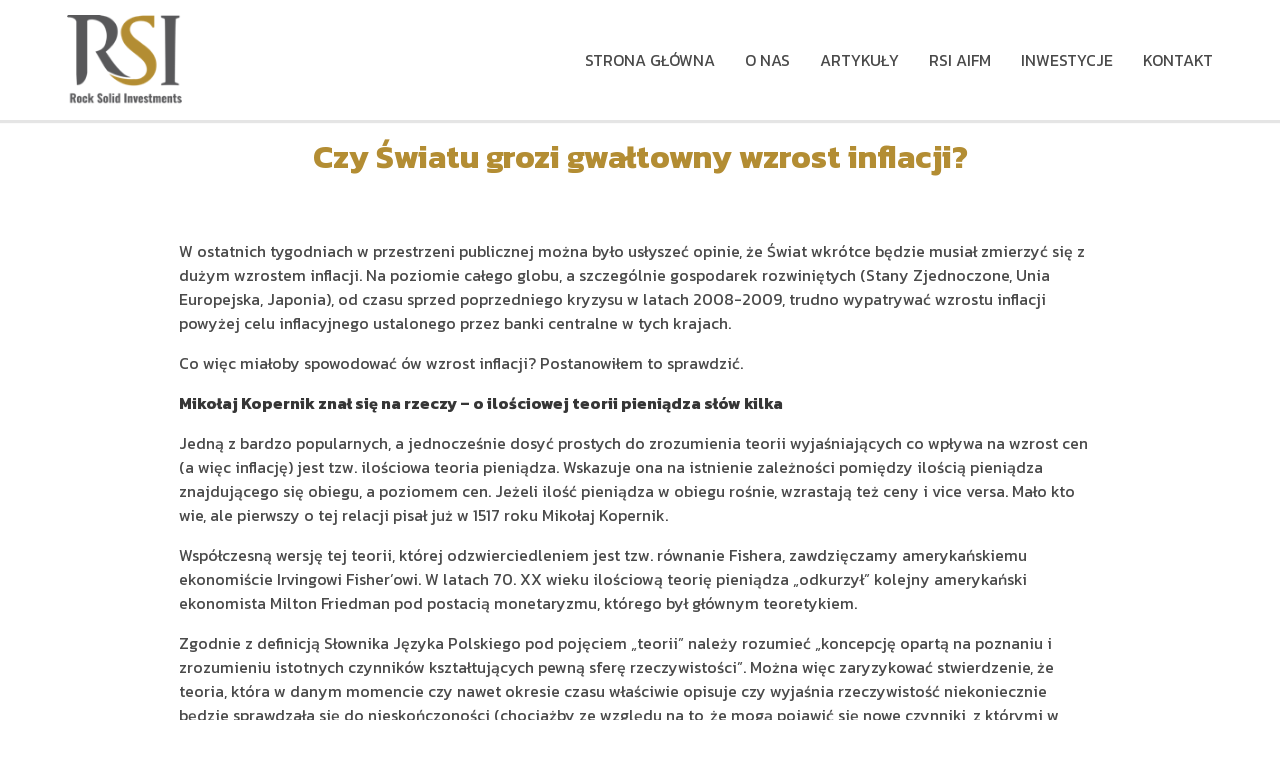

--- FILE ---
content_type: text/html; charset=utf-8
request_url: https://rocksolidinvestments.pl/czy-swiatu-grozi-gwaltowny-wzrost-inflacji
body_size: 12464
content:
<!DOCTYPE html><html><head><link rel="preconnect" href="https://fonts.gstatic.com" crossorigin /><meta charSet="utf-8"/><script async="" defer="" data-domain="rocksolidinvestments.pl" src="https://analytics.dev.krzysztofsikorski.pl/js/plausible.outbound-links.js"></script><script>window.plausible = window.plausible || function() { (window.plausible.q = window.plausible.q || []).push(arguments) }</script><link rel="stylesheet" data-href="https://fonts.googleapis.com/css2?family=DM+Sans:wght@400;500;700&amp;amp;display=swap" data-optimized-fonts="true"/><link rel="stylesheet" href="https://unpkg.com/@tailwindcss/typography@0.2.x/dist/typography.min.css"/><link rel="stylesheet" href="https://cdn.jsdelivr.net/npm/animate.css@3.5.2/animate.min.css"/><meta name="google-site-verification" content="SHDfCIGfjxJAmXTN9J9od0GO0_xrSbkh0Qj7tgxDTss"/><meta name="viewport" content="initial-scale=1.0, width=device-width"/><link rel="shortcut icon" href="/static/favicon.png"/><link rel="stylesheet" href="https://cdnjs.cloudflare.com/ajax/libs/bulma/0.7.5/css/bulma.min.css"/><link rel="stylesheet" href="https://cdnjs.cloudflare.com/ajax/libs/toastr.js/2.1.4/toastr.min.css"/><link rel="stylesheet" href="https://cdnjs.cloudflare.com/ajax/libs/slick-carousel/1.9.0/slick.min.css"/><link rel="stylesheet" href="https://cdnjs.cloudflare.com/ajax/libs/slick-carousel/1.9.0/slick-theme.min.css"/><link rel="stylesheet" data-href="https://fonts.googleapis.com/css?family=Kanit:200,300,400,700&amp;subset=latin-ext" data-optimized-fonts="true"/><title>Czy Światu grozi gwałtowny wzrost inflacji? - Rock Solid Investments</title><meta name="description" content="W ostatnich tygodniach w przestrzeni publicznej można było usłyszeć opinie, że Świat wkrótce będzie musiał zmierzyć się z dużym wzrostem inflacji. Na poziomie całego globu, a szczególnie gospodarek rozwiniętych (Stany Zjednoczone, Unia Europejska, Japonia), od czasu sprzed poprzedniego kryzysu w latach 2008-2009, trudno wypatrywać wzrostu inflacji powyżej celu inflacyjnego ustalonego przez banki centralne w tych [&amp;hellip;]
"/><link rel="canonical" href="https://rocksolidinvestments.pl/czy-swiatu-grozi-gwaltowny-wzrost-inflacji"/><meta name="next-head-count" content="17"/><link rel="preload" href="/_next/static/css/e59d74e1c96b699ed53c.css" as="style"/><link rel="stylesheet" href="/_next/static/css/e59d74e1c96b699ed53c.css" data-n-g=""/><noscript data-n-css=""></noscript><script defer="" nomodule="" src="/_next/static/chunks/polyfills-a54b4f32bdc1ef890ddd.js"></script><script src="/_next/static/chunks/webpack-9fc9ab40a062a7008df3.js" defer=""></script><script src="/_next/static/chunks/framework-6c6eb080c4d41d8fd79b.js" defer=""></script><script src="/_next/static/chunks/main-588261c74baf7142d208.js" defer=""></script><script src="/_next/static/chunks/pages/_app-464b30c6148c0b3261cc.js" defer=""></script><script src="/_next/static/chunks/34-c23b0b316f6dfe86285f.js" defer=""></script><script src="/_next/static/chunks/369-aaed028ce1c556152503.js" defer=""></script><script src="/_next/static/chunks/926-7c8376d237a9b7438e4a.js" defer=""></script><script src="/_next/static/chunks/pages/%5Bslug%5D-87a7494523a27c7eee85.js" defer=""></script><script src="/_next/static/Wdw7k_90jCi-ug7STXpv8/_buildManifest.js" defer=""></script><script src="/_next/static/Wdw7k_90jCi-ug7STXpv8/_ssgManifest.js" defer=""></script><style data-href="https://fonts.googleapis.com/css2?family=DM+Sans:wght@400;500;700&amp;display=swap">@font-face{font-family:'DM Sans';font-style:normal;font-weight:400;src:url(https://fonts.gstatic.com/s/dmsans/v17/rP2tp2ywxg089UriI5-g4vlH9VoD8CmcqZG40F9JadbnoEwAopxhTQ.woff) format('woff')}@font-face{font-family:'DM Sans';font-style:normal;font-weight:500;src:url(https://fonts.gstatic.com/s/dmsans/v17/rP2tp2ywxg089UriI5-g4vlH9VoD8CmcqZG40F9JadbnoEwAkJxhTQ.woff) format('woff')}@font-face{font-family:'DM Sans';font-style:normal;font-weight:700;src:url(https://fonts.gstatic.com/s/dmsans/v17/rP2tp2ywxg089UriI5-g4vlH9VoD8CmcqZG40F9JadbnoEwARZthTQ.woff) format('woff')}@font-face{font-family:'DM Sans';font-style:normal;font-weight:400;src:url(https://fonts.gstatic.com/s/dmsans/v17/rP2Yp2ywxg089UriI5-g4vlH9VoD8Cmcqbu6-K6z9mXgjU0.woff2) format('woff2');unicode-range:U+0100-02BA,U+02BD-02C5,U+02C7-02CC,U+02CE-02D7,U+02DD-02FF,U+0304,U+0308,U+0329,U+1D00-1DBF,U+1E00-1E9F,U+1EF2-1EFF,U+2020,U+20A0-20AB,U+20AD-20C0,U+2113,U+2C60-2C7F,U+A720-A7FF}@font-face{font-family:'DM Sans';font-style:normal;font-weight:400;src:url(https://fonts.gstatic.com/s/dmsans/v17/rP2Yp2ywxg089UriI5-g4vlH9VoD8Cmcqbu0-K6z9mXg.woff2) format('woff2');unicode-range:U+0000-00FF,U+0131,U+0152-0153,U+02BB-02BC,U+02C6,U+02DA,U+02DC,U+0304,U+0308,U+0329,U+2000-206F,U+20AC,U+2122,U+2191,U+2193,U+2212,U+2215,U+FEFF,U+FFFD}@font-face{font-family:'DM Sans';font-style:normal;font-weight:500;src:url(https://fonts.gstatic.com/s/dmsans/v17/rP2Yp2ywxg089UriI5-g4vlH9VoD8Cmcqbu6-K6z9mXgjU0.woff2) format('woff2');unicode-range:U+0100-02BA,U+02BD-02C5,U+02C7-02CC,U+02CE-02D7,U+02DD-02FF,U+0304,U+0308,U+0329,U+1D00-1DBF,U+1E00-1E9F,U+1EF2-1EFF,U+2020,U+20A0-20AB,U+20AD-20C0,U+2113,U+2C60-2C7F,U+A720-A7FF}@font-face{font-family:'DM Sans';font-style:normal;font-weight:500;src:url(https://fonts.gstatic.com/s/dmsans/v17/rP2Yp2ywxg089UriI5-g4vlH9VoD8Cmcqbu0-K6z9mXg.woff2) format('woff2');unicode-range:U+0000-00FF,U+0131,U+0152-0153,U+02BB-02BC,U+02C6,U+02DA,U+02DC,U+0304,U+0308,U+0329,U+2000-206F,U+20AC,U+2122,U+2191,U+2193,U+2212,U+2215,U+FEFF,U+FFFD}@font-face{font-family:'DM Sans';font-style:normal;font-weight:700;src:url(https://fonts.gstatic.com/s/dmsans/v17/rP2Yp2ywxg089UriI5-g4vlH9VoD8Cmcqbu6-K6z9mXgjU0.woff2) format('woff2');unicode-range:U+0100-02BA,U+02BD-02C5,U+02C7-02CC,U+02CE-02D7,U+02DD-02FF,U+0304,U+0308,U+0329,U+1D00-1DBF,U+1E00-1E9F,U+1EF2-1EFF,U+2020,U+20A0-20AB,U+20AD-20C0,U+2113,U+2C60-2C7F,U+A720-A7FF}@font-face{font-family:'DM Sans';font-style:normal;font-weight:700;src:url(https://fonts.gstatic.com/s/dmsans/v17/rP2Yp2ywxg089UriI5-g4vlH9VoD8Cmcqbu0-K6z9mXg.woff2) format('woff2');unicode-range:U+0000-00FF,U+0131,U+0152-0153,U+02BB-02BC,U+02C6,U+02DA,U+02DC,U+0304,U+0308,U+0329,U+2000-206F,U+20AC,U+2122,U+2191,U+2193,U+2212,U+2215,U+FEFF,U+FFFD}</style><style data-href="https://fonts.googleapis.com/css?family=Kanit:200,300,400,700&subset=latin-ext">@font-face{font-family:'Kanit';font-style:normal;font-weight:200;src:url(https://fonts.gstatic.com/s/kanit/v17/nKKU-Go6G5tXcr5aOhWpVac.woff) format('woff')}@font-face{font-family:'Kanit';font-style:normal;font-weight:300;src:url(https://fonts.gstatic.com/s/kanit/v17/nKKU-Go6G5tXcr4-ORWpVac.woff) format('woff')}@font-face{font-family:'Kanit';font-style:normal;font-weight:400;src:url(https://fonts.gstatic.com/s/kanit/v17/nKKZ-Go6G5tXcrabGwY.woff) format('woff')}@font-face{font-family:'Kanit';font-style:normal;font-weight:700;src:url(https://fonts.gstatic.com/s/kanit/v17/nKKU-Go6G5tXcr4uPhWpVac.woff) format('woff')}@font-face{font-family:'Kanit';font-style:normal;font-weight:200;src:url(https://fonts.gstatic.com/s/kanit/v17/nKKU-Go6G5tXcr5aOhWzVaFrNlJzIu4.woff2) format('woff2');unicode-range:U+02D7,U+0303,U+0331,U+0E01-0E5B,U+200C-200D,U+25CC}@font-face{font-family:'Kanit';font-style:normal;font-weight:200;src:url(https://fonts.gstatic.com/s/kanit/v17/nKKU-Go6G5tXcr5aOhWoVaFrNlJzIu4.woff2) format('woff2');unicode-range:U+0102-0103,U+0110-0111,U+0128-0129,U+0168-0169,U+01A0-01A1,U+01AF-01B0,U+0300-0301,U+0303-0304,U+0308-0309,U+0323,U+0329,U+1EA0-1EF9,U+20AB}@font-face{font-family:'Kanit';font-style:normal;font-weight:200;src:url(https://fonts.gstatic.com/s/kanit/v17/nKKU-Go6G5tXcr5aOhWpVaFrNlJzIu4.woff2) format('woff2');unicode-range:U+0100-02BA,U+02BD-02C5,U+02C7-02CC,U+02CE-02D7,U+02DD-02FF,U+0304,U+0308,U+0329,U+1D00-1DBF,U+1E00-1E9F,U+1EF2-1EFF,U+2020,U+20A0-20AB,U+20AD-20C0,U+2113,U+2C60-2C7F,U+A720-A7FF}@font-face{font-family:'Kanit';font-style:normal;font-weight:200;src:url(https://fonts.gstatic.com/s/kanit/v17/nKKU-Go6G5tXcr5aOhWnVaFrNlJz.woff2) format('woff2');unicode-range:U+0000-00FF,U+0131,U+0152-0153,U+02BB-02BC,U+02C6,U+02DA,U+02DC,U+0304,U+0308,U+0329,U+2000-206F,U+20AC,U+2122,U+2191,U+2193,U+2212,U+2215,U+FEFF,U+FFFD}@font-face{font-family:'Kanit';font-style:normal;font-weight:300;src:url(https://fonts.gstatic.com/s/kanit/v17/nKKU-Go6G5tXcr4-ORWzVaFrNlJzIu4.woff2) format('woff2');unicode-range:U+02D7,U+0303,U+0331,U+0E01-0E5B,U+200C-200D,U+25CC}@font-face{font-family:'Kanit';font-style:normal;font-weight:300;src:url(https://fonts.gstatic.com/s/kanit/v17/nKKU-Go6G5tXcr4-ORWoVaFrNlJzIu4.woff2) format('woff2');unicode-range:U+0102-0103,U+0110-0111,U+0128-0129,U+0168-0169,U+01A0-01A1,U+01AF-01B0,U+0300-0301,U+0303-0304,U+0308-0309,U+0323,U+0329,U+1EA0-1EF9,U+20AB}@font-face{font-family:'Kanit';font-style:normal;font-weight:300;src:url(https://fonts.gstatic.com/s/kanit/v17/nKKU-Go6G5tXcr4-ORWpVaFrNlJzIu4.woff2) format('woff2');unicode-range:U+0100-02BA,U+02BD-02C5,U+02C7-02CC,U+02CE-02D7,U+02DD-02FF,U+0304,U+0308,U+0329,U+1D00-1DBF,U+1E00-1E9F,U+1EF2-1EFF,U+2020,U+20A0-20AB,U+20AD-20C0,U+2113,U+2C60-2C7F,U+A720-A7FF}@font-face{font-family:'Kanit';font-style:normal;font-weight:300;src:url(https://fonts.gstatic.com/s/kanit/v17/nKKU-Go6G5tXcr4-ORWnVaFrNlJz.woff2) format('woff2');unicode-range:U+0000-00FF,U+0131,U+0152-0153,U+02BB-02BC,U+02C6,U+02DA,U+02DC,U+0304,U+0308,U+0329,U+2000-206F,U+20AC,U+2122,U+2191,U+2193,U+2212,U+2215,U+FEFF,U+FFFD}@font-face{font-family:'Kanit';font-style:normal;font-weight:400;src:url(https://fonts.gstatic.com/s/kanit/v17/nKKZ-Go6G5tXcraBGwCKd6xBDFs.woff2) format('woff2');unicode-range:U+02D7,U+0303,U+0331,U+0E01-0E5B,U+200C-200D,U+25CC}@font-face{font-family:'Kanit';font-style:normal;font-weight:400;src:url(https://fonts.gstatic.com/s/kanit/v17/nKKZ-Go6G5tXcraaGwCKd6xBDFs.woff2) format('woff2');unicode-range:U+0102-0103,U+0110-0111,U+0128-0129,U+0168-0169,U+01A0-01A1,U+01AF-01B0,U+0300-0301,U+0303-0304,U+0308-0309,U+0323,U+0329,U+1EA0-1EF9,U+20AB}@font-face{font-family:'Kanit';font-style:normal;font-weight:400;src:url(https://fonts.gstatic.com/s/kanit/v17/nKKZ-Go6G5tXcrabGwCKd6xBDFs.woff2) format('woff2');unicode-range:U+0100-02BA,U+02BD-02C5,U+02C7-02CC,U+02CE-02D7,U+02DD-02FF,U+0304,U+0308,U+0329,U+1D00-1DBF,U+1E00-1E9F,U+1EF2-1EFF,U+2020,U+20A0-20AB,U+20AD-20C0,U+2113,U+2C60-2C7F,U+A720-A7FF}@font-face{font-family:'Kanit';font-style:normal;font-weight:400;src:url(https://fonts.gstatic.com/s/kanit/v17/nKKZ-Go6G5tXcraVGwCKd6xB.woff2) format('woff2');unicode-range:U+0000-00FF,U+0131,U+0152-0153,U+02BB-02BC,U+02C6,U+02DA,U+02DC,U+0304,U+0308,U+0329,U+2000-206F,U+20AC,U+2122,U+2191,U+2193,U+2212,U+2215,U+FEFF,U+FFFD}@font-face{font-family:'Kanit';font-style:normal;font-weight:700;src:url(https://fonts.gstatic.com/s/kanit/v17/nKKU-Go6G5tXcr4uPhWzVaFrNlJzIu4.woff2) format('woff2');unicode-range:U+02D7,U+0303,U+0331,U+0E01-0E5B,U+200C-200D,U+25CC}@font-face{font-family:'Kanit';font-style:normal;font-weight:700;src:url(https://fonts.gstatic.com/s/kanit/v17/nKKU-Go6G5tXcr4uPhWoVaFrNlJzIu4.woff2) format('woff2');unicode-range:U+0102-0103,U+0110-0111,U+0128-0129,U+0168-0169,U+01A0-01A1,U+01AF-01B0,U+0300-0301,U+0303-0304,U+0308-0309,U+0323,U+0329,U+1EA0-1EF9,U+20AB}@font-face{font-family:'Kanit';font-style:normal;font-weight:700;src:url(https://fonts.gstatic.com/s/kanit/v17/nKKU-Go6G5tXcr4uPhWpVaFrNlJzIu4.woff2) format('woff2');unicode-range:U+0100-02BA,U+02BD-02C5,U+02C7-02CC,U+02CE-02D7,U+02DD-02FF,U+0304,U+0308,U+0329,U+1D00-1DBF,U+1E00-1E9F,U+1EF2-1EFF,U+2020,U+20A0-20AB,U+20AD-20C0,U+2113,U+2C60-2C7F,U+A720-A7FF}@font-face{font-family:'Kanit';font-style:normal;font-weight:700;src:url(https://fonts.gstatic.com/s/kanit/v17/nKKU-Go6G5tXcr4uPhWnVaFrNlJz.woff2) format('woff2');unicode-range:U+0000-00FF,U+0131,U+0152-0153,U+02BB-02BC,U+02C6,U+02DA,U+02DC,U+0304,U+0308,U+0329,U+2000-206F,U+20AC,U+2122,U+2191,U+2193,U+2212,U+2215,U+FEFF,U+FFFD}</style></head><body><div id="__next"><div style="position:fixed;right:100%;width:100%;height:calc(100% - 50px);top:50px;background:black;transition:200ms ease-in-out;z-index:1000;display:flex;align-items:center;justify-content:space-evenly;flex-direction:column"><a class="navbar-item" href="/">Strona główna</a><div class="navbar-item has-dropdown is-hoverable"><a class="navbar-item" href="/onas">O nas</a><ul class="navbar-dropdown"><a class="navbar-item" href="/onas">O RSI</a><a class="navbar-item" href="/zespol">Zespół</a><a class="navbar-item" href="/uslugi">Usługi</a><a class="navbar-item" href="/partnerzy">Partnerzy</a></ul></div><div class="navbar-item has-dropdown is-hoverable"><a class="navbar-item" href="/artykuly">Artykuły</a><ul class="navbar-dropdown"><a class="navbar-item" href="/artykuly/2022">Bieżące</a><a class="navbar-item" href="/artykuly/2021">Archiwum 2021</a><a class="navbar-item" href="/artykuly/2020">Archiwum 2020</a><a class="navbar-item" href="/artykuly/2019">Archiwum 2019</a><a class="navbar-item" href="/artykuly/2018">Archiwum 2018</a><a class="navbar-item" href="/media-o-nas">Media o nas</a></ul></div><div class="navbar-item has-dropdown is-hoverable"><a class="navbar-item" href="/aifm">RSI AIFM</a><ul class="navbar-dropdown"><a class="navbar-item" href="/asi-i">ASI I</a><a class="navbar-item" href="/asi-ii">ASI II</a><a class="navbar-item" href="/sfdr">SFDR</a><a class="navbar-item" href="https://www.interactivebrokers.co.uk/sso/Login">Dla inwestorów</a><a class="navbar-item" href="/dodatkowe-informacje">Dodatkowe informacje</a></ul></div><div class="navbar-item has-dropdown is-hoverable"><a class="navbar-item" href="/multistrategia">Inwestycje</a><ul class="navbar-dropdown"><a class="navbar-item" href="/multistrategia">Multistrategia</a><a class="navbar-item" href="/multistrategia/informacje-dla-inwestorow">Informacje dla inwestorów</a></ul></div><a class="navbar-item" href="/kontakt">Kontakt</a></div><nav style="position:fixed;top:0;left:0;height:121px;width:100%;border-bottom:1px solid rgba(0,0,0,0.1);box-shadow:0 2px 1px rgba(0,0,0,0.1)" class="navbar" role="navigation" aria-label="main navigation"><div class="container containerold"><div class="navbar-brand"><a class="navbar-item" href="/"><img class="logo" style="height:90px;width:115px;max-height:90px;max-width:115px" src="/static/logo-footer.png"/></a><a role="button" class="navbar-burger burger" aria-label="menu" aria-expanded="false" data-target="navbarBasicExample"><span aria-hidden="true"></span><span aria-hidden="true"></span><span aria-hidden="true"></span></a></div><div id="navbarBasicExample" class="navbar-menu"><div class="navbar-end"><a class="navbar-item" href="/">Strona główna</a><div class="navbar-item has-dropdown is-hoverable"><a class="navbar-item" href="/onas">O nas</a><ul class="navbar-dropdown"><a class="navbar-item" href="/onas">O RSI</a><a class="navbar-item" href="/zespol">Zespół</a><a class="navbar-item" href="/uslugi">Usługi</a><a class="navbar-item" href="/partnerzy">Partnerzy</a></ul></div><div class="navbar-item has-dropdown is-hoverable"><a class="navbar-item" href="/artykuly">Artykuły</a><ul class="navbar-dropdown"><a class="navbar-item" href="/artykuly/2022">Bieżące</a><a class="navbar-item" href="/artykuly/2021">Archiwum 2021</a><a class="navbar-item" href="/artykuly/2020">Archiwum 2020</a><a class="navbar-item" href="/artykuly/2019">Archiwum 2019</a><a class="navbar-item" href="/artykuly/2018">Archiwum 2018</a><a class="navbar-item" href="/media-o-nas">Media o nas</a></ul></div><div class="navbar-item has-dropdown is-hoverable"><a class="navbar-item" href="/aifm">RSI AIFM</a><ul class="navbar-dropdown"><a class="navbar-item" href="/asi-i">ASI I</a><a class="navbar-item" href="/asi-ii">ASI II</a><a class="navbar-item" href="/sfdr">SFDR</a><a class="navbar-item" href="https://www.interactivebrokers.co.uk/sso/Login">Dla inwestorów</a><a class="navbar-item" href="/dodatkowe-informacje">Dodatkowe informacje</a></ul></div><div class="navbar-item has-dropdown is-hoverable"><a class="navbar-item" href="/multistrategia">Inwestycje</a><ul class="navbar-dropdown"><a class="navbar-item" href="/multistrategia">Multistrategia</a><a class="navbar-item" href="/multistrategia/informacje-dla-inwestorow">Informacje dla inwestorów</a></ul></div><a class="navbar-item" href="/kontakt">Kontakt</a></div></div></div></nav><div class="whole" style="margin-top:121px;min-height:calc(100vh - 420px)"><div style="text-align:center"><div style="font-size:32px;line-height:32px;font-weight:600;letter-spacing:0px;padding:20px 0;color:#b38d33;margin-bottom:30px">Czy Światu grozi gwałtowny wzrost inflacji?</div></div><div class="containerold" style="display:flex;align-items:center;justify-content:center;flex-direction:column"><div class="content markdown">
<p>W ostatnich
tygodniach w przestrzeni publicznej można było usłyszeć opinie, że Świat
wkrótce będzie musiał zmierzyć się z dużym wzrostem inflacji. Na poziomie
całego globu, a szczególnie gospodarek rozwiniętych (Stany Zjednoczone, Unia
Europejska, Japonia), od czasu sprzed poprzedniego kryzysu w latach 2008-2009,
trudno wypatrywać wzrostu inflacji powyżej celu inflacyjnego ustalonego przez
banki centralne w tych krajach. </p>



<p>Co więc miałoby
spowodować ów wzrost inflacji? Postanowiłem to sprawdzić. </p>



<p><strong>Mikołaj Kopernik znał się na rzeczy &#8211; o ilościowej teorii pieniądza słów kilka</strong></p>



<p>Jedną z bardzo
popularnych, a jednocześnie dosyć prostych do zrozumienia teorii wyjaśniających
co wpływa na wzrost cen (a więc inflację) jest tzw. ilościowa teoria pieniądza.
Wskazuje ona na istnienie zależności pomiędzy ilością pieniądza znajdującego
się obiegu, a poziomem cen. Jeżeli ilość pieniądza w obiegu rośnie, wzrastają
też ceny i vice versa. Mało kto wie, ale pierwszy o tej relacji pisał już w
1517 roku Mikołaj Kopernik. </p>



<p>Współczesną wersję
tej teorii, której odzwierciedleniem jest tzw. równanie Fishera, zawdzięczamy
amerykańskiemu ekonomiście Irvingowi Fisher’owi. W latach 70. XX wieku
ilościową teorię pieniądza „odkurzył” kolejny amerykański ekonomista Milton
Friedman pod postacią monetaryzmu, którego był głównym teoretykiem.</p>



<p>Zgodnie z definicją
Słownika Języka Polskiego pod pojęciem „teorii” należy rozumieć „koncepcję
opartą na poznaniu i zrozumieniu istotnych czynników kształtujących pewną sferę
rzeczywistości”. Można więc zaryzykować stwierdzenie, że teoria, która w danym
momencie czy nawet okresie czasu właściwie opisuje czy wyjaśnia rzeczywistość
niekoniecznie będzie sprawdzała się do nieskończoności (chociażby ze względu na
to, że mogą pojawić się nowe czynniki, z którymi w momencie formułowania danej
teorii nie mieliśmy do czynienia). </p>



<p>Dobrym przykładem
może tu być historia funduszu hedgingowego LTCM (z ang. Long-Term Capital
Management), którego partnerami zarządzającymi byli m.in. Robert Merton i Myron
Scholes, laureaci Nagrody Nobla z ekonomii w 1997 roku. </p>



<p>Jak w pokryzysowej
rzeczywistości lat 2008-2009 w praktyce funkcjonuje ilościowa teoria pieniądza,
postanowiliśmy sprawdzić na przykładzie gospodarki amerykańskiej, w której
ilość pieniądza w obiegu, za sprawą programów luzowania monetarnego (zwanych
potocznie „dodrukiem pieniądza”) praktycznie stale rośnie.</p>



<p style="text-align:center"><strong>Wykres 1 – Ilość
pieniądza w obiegu (tzw. baza monetarna) (fioletowa linia) na tle bazowej inflacji
PCE (z ang. Personal Consumption Expenditures) (niebieska linia)</strong></p>



<figure class="wp-block-image"><img loading="lazy" decoding="async" width="1024" height="479" src="https://rocksolidinvestments.c.krzysztofsikorski.pl/wp-content/uploads/2020/06/wykres1-1024x479.jpg" alt="" class="wp-image-1926" srcset="https://rocksolidinvestments.c.krzysztofsikorski.pl/wp-content/uploads/2020/06/wykres1.jpg 1024w, https://rocksolidinvestments.c.krzysztofsikorski.pl/wp-content/uploads/2020/06/wykres1-300x140.jpg 300w, https://rocksolidinvestments.c.krzysztofsikorski.pl/wp-content/uploads/2020/06/wykres1-768x359.jpg 768w" sizes="auto, (max-width: 1024px) 100vw, 1024px" /></figure>



<p style="text-align:center"><em>Źródło: Refinitiv Eikon</em></p>



<p>Pomimo wzrostu bazy
monetarnej z poziomy około 1 biliona USD w roku 2008 do blisko 4 bilionów USD w
zeszłym roku, inflacja bazowa za Oceanem (czyli bez uwzględniania zmian cen
żywności i energii, na które polityka monetarna banku centralnego nie ma zbyt
dużego wpływu), jedynie dwukrotnie minimalnie przekroczyła poziom 2%. Czemuż
więc tym razem po uruchomieniu kolejnego programu luzowania monetarnego&nbsp; (skutkującego jak na razie wzrostem bazy
monetarnej do poziomu 5 bilionów USD) nagle „ni stąd ni z owąd” inflacja
miałaby zacząć rosnąć skoro nie nastąpiło to w poprzednich 10 latach? </p>



<p>Nie do końca wiemy,
ale pamiętamy podobną dyskusję wśród globalnej społeczności inwestycyjnej w
latach 2010-2013 i pojawiające się wtedy obawy o drastyczny wzrost inflacji,
który w skali Świata jednak nie nastąpił. </p>



<p>Patrząc na
oczekiwania inflacyjne za Oceanem (liczbowe odzwierciedlenie postrzegania
perspektyw związanych z inflacją) też trudno doszukiwać się ryzyka dynamicznego
wzrostu inflacji w najbliższych 5 latach.</p>



<p style="text-align:center"><strong>Wykres 2 – Oczekiwania
inflacyjne w Stanach Zjednoczonych</strong></p>



<figure class="wp-block-image"><img loading="lazy" decoding="async" width="1022" height="464" src="https://rocksolidinvestments.c.krzysztofsikorski.pl/wp-content/uploads/2020/06/wykres2.jpg" alt="" class="wp-image-1927" srcset="https://rocksolidinvestments.c.krzysztofsikorski.pl/wp-content/uploads/2020/06/wykres2.jpg 1022w, https://rocksolidinvestments.c.krzysztofsikorski.pl/wp-content/uploads/2020/06/wykres2-300x136.jpg 300w, https://rocksolidinvestments.c.krzysztofsikorski.pl/wp-content/uploads/2020/06/wykres2-768x349.jpg 768w" sizes="auto, (max-width: 1022px) 100vw, 1022px" /></figure>



<p style="text-align:center"><em>Źródło: Refinitiv Eikon</em></p>



<p style="text-align:right">Autor: Radosław Piotrowski, Doradca
Inwestycyjny</p>
</div></div><div style="width:100%;height:5px"></div><div style="width:100%;height:50px;clear:both"></div><section name="newsletter" id="newsletter" class="hero is-dark"><div class="hero-body"><div class="containerold" style="max-width:800px"><h1 class="title" style="font-weight:300">Zapisz się na nasz newsletter!</h1><form id="newsletterForm" method="POST" action="https://sendy.krzysztofsikorski.pl/subscribe"><input type="hidden" name="list" value="fDU7Oyr4CCyyK892ZLfy892GEQ"/><input type="hidden" name="subform" value="yes"/><div class="field"><div class="control"><input type="email" value="" class="input is-medium placeholderfix" style="max-width:800px" name="email" placeholder="Wpisz swój adres email..."/></div></div><label class="checkbox" style="font-family:Kanit;max-width:800px;display:flex;align-items:flex-start"><input type="checkbox" name="gdpr" style="margin-right:16px;margin-top:4px" value=""/><p>Chcę zapisać się na newsletter, aby dostawać na mój adres e‑mail informacje o nowościach, promocjach i produktach Rock Solid Investments oraz zgadzam się na warunki użytkowania usługi. Zapis do newslettera umożliwia wygodny dostęp do nowych materiałów i informacji od RSI. W każdej chwili można zrezygnować z subskrypcji.</p></label><br/><input type="hidden" name="subform" value="yes"/><button style="margin-top:16px;visibility:hidden" class="button">Zapisz się</button></form></div></div></section></div><div style="background:#02050e;padding-top:50px;padding-bottom:50px;margin-bottom:0" class="myfooter"><div class="containerold"><p><nav class="columns"><div class="column is-3" style="text-align: "></p>
<p><img loading="lazy" decoding="async" class="alignnone size-full wp-image-1611" src="https://rocksolidinvestments.c.krzysztofsikorski.pl/wp-content/uploads/1970/01/logo-footer.png" alt="" width="127" height="100" /></p>
<p></div><div class="column is-3" style="text-align: "></p>
<h3>O NAS</h3>
<p>Świadczymy usługi finansowe dla przedsiębiorstw oraz osób fizycznych. Ze względu na regulowany charakter działalności i konieczność posiadania stosownych uprawnień, nasza spółka zależna <a href="https://rocksolidinvestments.pl/aifm" target="_blank" rel="noreferrer noopener">RSI AIFM</a>, oferuje usługi zarządzania aktywami. RSI AIFM świadczy tę usługę w sposób całkowicie niezależny i zgodny z polskimi oraz unijnymi regulacjami.</p>
<ul>
<li><a href="http://rocksolidinvestments.pl/onas"><i class="fal fa-arrow-circle-right" style="color:#e8a901"></i> Czytaj więcej</a></li>
</ul>
<p></div><div class="column is-3" style="text-align: "></p>
<h3>NASZE ZASADY</h3>
<p>Uczciwość, przejrzystość, nieszablonowe rowiązania i dobro Klienta na pierwszym miejscu.</p>
<ul>
<li><a href="http://rocksolidinvestments.pl/onas"><i class="fal fa-arrow-circle-right" style="color:#e8a901"></i> </a><a href="http://rocksolidinvestments.pl/onas/#naszezasady">Czytaj więcej</a></li>
</ul>
<p></div><div class="column is-3" style="text-align: "></p>
<h3>INFO</h3>
<ul>
<li><a href="/rodo"><i class="fal fa-arrow-circle-right" style="color:#e8a901"></i> RODO</a></li>
<li><a href="/polityka-prywatnosci"><i class="fal fa-arrow-circle-right" style="color:#e8a901"></i> Polityka prywatności</a></li>
<li><a href="http://rocksolidinvestments.pl/kontakt"><i class="fal fa-arrow-circle-right" style="color:#e8a901"></i> Kontakt</a></li>
</ul>


<div style="width: 100%; height:1px; margin-top: 20px"></div>
<a href="https://www.facebook.com/RockSolidInvestPL/?view_public_for=109744093903307" target="_blank" rel="noopener noreferrer"><i style="margin-right: 8px;" class="fab fa-facebook-f fa-2x"></i></a>&nbsp;

<a href="https://twitter.com/search?q=%40RockSolidInves1&amp;src=typed_query" target="_blank" rel="noopener noreferrer"><i class="fab fa-twitter fa-2x" style="margin-right: 8px;"></i></a>&nbsp;

<a href="https://www.linkedin.com/company/18810862/admin/" target="_blank" rel="noopener noreferrer"><i style="margin-right: 8px;" class="fab fa-linkedin fa-2x"></i></a>&nbsp;


<p></div></nav></p>
<h6>© 2018 Rock Solid Investments. All Rights Reserved.</h6></div></div><style>

.wp-block-embed-youtube iframe {
  height: 360px;
}

.wp-block-gallery {
  list-style-type: none !important;
  display: flex !important;
  flex-direction: row !important;
  padding-left: 0 !important;
}
.wp-block-gallery li:before {
  content: '' !important;
  margin: 0 !important;
}
.wp-block-gallery li {
  flex-grow: 1;
  width: 100%;
}

.wp-block-columns {
  list-style-type: none !important;
  display: flex !important;
  flex-direction: row !important;
  padding-left: 0 !important;
}
.wp-block-columns .wp-block-column {
  flex-grow: 1;
  width: 100%;
}
.wp-block-columns .wp-block-column:first-child {
  padding-right: 20px;
  margin-right: 20px;
}
.wp-block-columns .wp-block-column p:first-child {
  min-height: 48px;
}

.wp-block-columns .wp-block-column p:last-child {
  text-align:center;
}


#toast-container .toast.toast-success {
  background-color: #b38d33;
}

@media only screen and (max-width: 900px) {

  .column-left {
    width: 100% !important;
  }
.column-right {
  width: 100% !important;
}
}


.column-left {
  width: 300px;
  float: left;
}
.column-left img {
  width: 80%;
  margin: 10px 20% 10px 0 !important;
}
.column-right {
  width: calc(100% - 300px);
  float: right;
}
body {
  font-family: 'Kanit', sans-serif;
}
.navbar-item {
  text-transform: uppercase;
  padding: 0 15px;
  font-size: 16px;
}
.partner img {
  max-height: 100px;
  max-width: 300px;
  margin: 20px 0;
}
.markdown {
  width: 80%;
}
.markdown img {
  display: block;
  margin: 0 auto;
}
.center {
  text-align: center;
}
.italic {
  font-style: italic;
  margin-bottom: 40px;
}
.bold {
  font-weight: bold;
  margin-top: 40px;
  margin-bottom: 10px;
}
a {
  color: #b38d33
}
.markdown p {
  display: block;
  margin-top: 1em;
  margin-bottom: 1em;
  margin-left: 0;
  margin-right: 0;
}
.markdown ul {
  display: block;
  list-style-type: none !important;
  margin-top: 1em;
  margin-bottom: 1 em;
  margin-left: 0;
  margin-right: 0;
  padding-left: 40px;
}
.markdown .brown {
  color: rgb(179, 141, 51);
}
.markdown ul li:before {    
  font-family: 'Font Awesome 5 Pro';
  content: '\f0a9';
  margin: 0 15px 0 -30px;
  color: #e8a901;
}
.special {
    background-color: yellow;
}
@media only screen and (max-width: 1088px) {
  .container {
    padding: 0 15px;
  }
  .logo {
    height: 40px !important;
    width: 50px !important;
    margin-top: 5px;
  }
  .logoaifm {
    height: 40px !important;
    width: 62px !important;
    margin-top: 5px;
  }
  .navbar {
    height: 50px !important;
  }
  .whole {
    margin-top: 55px !important;
  }
  .navbar-item {
    color: #b38d33;
  }
}

.placeholderfix::placeholder {
  opacity: 0.7;
  color: black;
}

.checkbox:hover {
  color: white
}

.myfooter {
  color:#80848E;margin-bottom:15px;font-size:13px;
}
.myfooter h3 {
  font-size:18px;line-height:22px;margin-bottom:15px;font-weight:400;color:white;
} 

.myfooter a {
  color:#d4d5da;font-size:14px;margin-bottom:5px;margin-top:10px;
}
.myfooter li {
  margin-top: 10px;
}


.tiles {
  display: flex;
  max-width: 1408px;
  padding: 32px 32px 16px 32px;
  margin: 0 auto;
}

.tile {
  display: flex;
  justify-content: center;
  align-items: center !important;
  text-align: center;
  flex-grow: 1;

  border: 3px solid #b38d33;
  background: transparent;
  transition: 300ms ease-in-out;
  color: #000000;
  width: 100%;

  margin: 0 16px;
  padding: 16px;
  font-size: 14px;

}

.tile:hover {
  background: #b38d33;
  color: #ffffff;

}

@media (max-width: 1000px) {
.tile {
  margin: 8px 0;
}

.tiles {
  flex-direction: column;
}
      
}

.tile:first-child {
  margin-left: 0;
}

.tile:last-child {
  margin-right: 0;
}

.containerold {
  flex-grow: 1;
  margin: 0 auto;
  position: relative;
  width: auto;
}

@media screen and (min-width: 1024px) {
  .containerold {
    max-width: 960px;
  }
  .containerold.is-fluid {
    margin-left: 32px;
    margin-right: 32px;
    max-width: none;
  }
}

@media screen and (max-width: 1215px) {
  .containerold.is-widescreen {
    max-width: 1152px;
  }
}

@media screen and (max-width: 1407px) {
  .containerold.is-fullhd {
    max-width: 1344px;
  }
}

@media screen and (min-width: 1216px) {
  .containerold {
    max-width: 1152px;
  }
}

@media screen and (min-width: 1408px) {
  .containerold {
    max-width: 1344px;
  }
}

#testbutton {
  font-size: 20px;
  text-transform: uppercase;
  text-align: center;
  max-width: 400px;
  margin: 32px auto 0 auto;
  padding: 16px;
  border: 3px solid #b38d33;
  transition: 300ms ease-in-out;
  cursor: pointer;
}

#testbutton:hover {
  background: #b38d33;
  color: white;
}
</style><link rel="stylesheet" href="https://pro.fontawesome.com/releases/v5.6.0/css/all.css" integrity="sha384-rTQdcTFdT69CgbBErourkScWQ6j5WQ4aAoCF0UyPhog3PNysM/xz/kqshWKP4NLA" crossorigin="anonymous"/></div><script id="__NEXT_DATA__" type="application/json">{"props":{"pageProps":{"data":{"id":1925,"date":"2020-06-10T07:47:17","date_gmt":"2020-06-10T05:47:17","guid":{"rendered":"https://rocksolidinvestments.c.krzysztofsikorski.pl/?p=1925"},"modified":"2021-12-20T15:12:35","modified_gmt":"2021-12-20T14:12:35","slug":"czy-swiatu-grozi-gwaltowny-wzrost-inflacji","status":"publish","type":"post","link":"https://rocksolidinvestments.c.krzysztofsikorski.pl/2020/06/10/czy-swiatu-grozi-gwaltowny-wzrost-inflacji/","title":{"rendered":"Czy Światu grozi gwałtowny wzrost inflacji?"},"content":{"rendered":"\n\u003cp\u003eW ostatnich\ntygodniach w przestrzeni publicznej można było usłyszeć opinie, że Świat\nwkrótce będzie musiał zmierzyć się z dużym wzrostem inflacji. Na poziomie\ncałego globu, a szczególnie gospodarek rozwiniętych (Stany Zjednoczone, Unia\nEuropejska, Japonia), od czasu sprzed poprzedniego kryzysu w latach 2008-2009,\ntrudno wypatrywać wzrostu inflacji powyżej celu inflacyjnego ustalonego przez\nbanki centralne w tych krajach. \u003c/p\u003e\n\n\n\n\u003cp\u003eCo więc miałoby\nspowodować ów wzrost inflacji? Postanowiłem to sprawdzić. \u003c/p\u003e\n\n\n\n\u003cp\u003e\u003cstrong\u003eMikołaj Kopernik znał się na rzeczy \u0026#8211; o ilościowej teorii pieniądza słów kilka\u003c/strong\u003e\u003c/p\u003e\n\n\n\n\u003cp\u003eJedną z bardzo\npopularnych, a jednocześnie dosyć prostych do zrozumienia teorii wyjaśniających\nco wpływa na wzrost cen (a więc inflację) jest tzw. ilościowa teoria pieniądza.\nWskazuje ona na istnienie zależności pomiędzy ilością pieniądza znajdującego\nsię obiegu, a poziomem cen. Jeżeli ilość pieniądza w obiegu rośnie, wzrastają\nteż ceny i vice versa. Mało kto wie, ale pierwszy o tej relacji pisał już w\n1517 roku Mikołaj Kopernik. \u003c/p\u003e\n\n\n\n\u003cp\u003eWspółczesną wersję\ntej teorii, której odzwierciedleniem jest tzw. równanie Fishera, zawdzięczamy\namerykańskiemu ekonomiście Irvingowi Fisher’owi. W latach 70. XX wieku\nilościową teorię pieniądza „odkurzył” kolejny amerykański ekonomista Milton\nFriedman pod postacią monetaryzmu, którego był głównym teoretykiem.\u003c/p\u003e\n\n\n\n\u003cp\u003eZgodnie z definicją\nSłownika Języka Polskiego pod pojęciem „teorii” należy rozumieć „koncepcję\nopartą na poznaniu i zrozumieniu istotnych czynników kształtujących pewną sferę\nrzeczywistości”. Można więc zaryzykować stwierdzenie, że teoria, która w danym\nmomencie czy nawet okresie czasu właściwie opisuje czy wyjaśnia rzeczywistość\nniekoniecznie będzie sprawdzała się do nieskończoności (chociażby ze względu na\nto, że mogą pojawić się nowe czynniki, z którymi w momencie formułowania danej\nteorii nie mieliśmy do czynienia). \u003c/p\u003e\n\n\n\n\u003cp\u003eDobrym przykładem\nmoże tu być historia funduszu hedgingowego LTCM (z ang. Long-Term Capital\nManagement), którego partnerami zarządzającymi byli m.in. Robert Merton i Myron\nScholes, laureaci Nagrody Nobla z ekonomii w 1997 roku. \u003c/p\u003e\n\n\n\n\u003cp\u003eJak w pokryzysowej\nrzeczywistości lat 2008-2009 w praktyce funkcjonuje ilościowa teoria pieniądza,\npostanowiliśmy sprawdzić na przykładzie gospodarki amerykańskiej, w której\nilość pieniądza w obiegu, za sprawą programów luzowania monetarnego (zwanych\npotocznie „dodrukiem pieniądza”) praktycznie stale rośnie.\u003c/p\u003e\n\n\n\n\u003cp style=\"text-align:center\"\u003e\u003cstrong\u003eWykres 1 – Ilość\npieniądza w obiegu (tzw. baza monetarna) (fioletowa linia) na tle bazowej inflacji\nPCE (z ang. Personal Consumption Expenditures) (niebieska linia)\u003c/strong\u003e\u003c/p\u003e\n\n\n\n\u003cfigure class=\"wp-block-image\"\u003e\u003cimg loading=\"lazy\" decoding=\"async\" width=\"1024\" height=\"479\" src=\"https://rocksolidinvestments.c.krzysztofsikorski.pl/wp-content/uploads/2020/06/wykres1-1024x479.jpg\" alt=\"\" class=\"wp-image-1926\" srcset=\"https://rocksolidinvestments.c.krzysztofsikorski.pl/wp-content/uploads/2020/06/wykres1.jpg 1024w, https://rocksolidinvestments.c.krzysztofsikorski.pl/wp-content/uploads/2020/06/wykres1-300x140.jpg 300w, https://rocksolidinvestments.c.krzysztofsikorski.pl/wp-content/uploads/2020/06/wykres1-768x359.jpg 768w\" sizes=\"auto, (max-width: 1024px) 100vw, 1024px\" /\u003e\u003c/figure\u003e\n\n\n\n\u003cp style=\"text-align:center\"\u003e\u003cem\u003eŹródło: Refinitiv Eikon\u003c/em\u003e\u003c/p\u003e\n\n\n\n\u003cp\u003ePomimo wzrostu bazy\nmonetarnej z poziomy około 1 biliona USD w roku 2008 do blisko 4 bilionów USD w\nzeszłym roku, inflacja bazowa za Oceanem (czyli bez uwzględniania zmian cen\nżywności i energii, na które polityka monetarna banku centralnego nie ma zbyt\ndużego wpływu), jedynie dwukrotnie minimalnie przekroczyła poziom 2%. Czemuż\nwięc tym razem po uruchomieniu kolejnego programu luzowania monetarnego\u0026nbsp; (skutkującego jak na razie wzrostem bazy\nmonetarnej do poziomu 5 bilionów USD) nagle „ni stąd ni z owąd” inflacja\nmiałaby zacząć rosnąć skoro nie nastąpiło to w poprzednich 10 latach? \u003c/p\u003e\n\n\n\n\u003cp\u003eNie do końca wiemy,\nale pamiętamy podobną dyskusję wśród globalnej społeczności inwestycyjnej w\nlatach 2010-2013 i pojawiające się wtedy obawy o drastyczny wzrost inflacji,\nktóry w skali Świata jednak nie nastąpił. \u003c/p\u003e\n\n\n\n\u003cp\u003ePatrząc na\noczekiwania inflacyjne za Oceanem (liczbowe odzwierciedlenie postrzegania\nperspektyw związanych z inflacją) też trudno doszukiwać się ryzyka dynamicznego\nwzrostu inflacji w najbliższych 5 latach.\u003c/p\u003e\n\n\n\n\u003cp style=\"text-align:center\"\u003e\u003cstrong\u003eWykres 2 – Oczekiwania\ninflacyjne w Stanach Zjednoczonych\u003c/strong\u003e\u003c/p\u003e\n\n\n\n\u003cfigure class=\"wp-block-image\"\u003e\u003cimg loading=\"lazy\" decoding=\"async\" width=\"1022\" height=\"464\" src=\"https://rocksolidinvestments.c.krzysztofsikorski.pl/wp-content/uploads/2020/06/wykres2.jpg\" alt=\"\" class=\"wp-image-1927\" srcset=\"https://rocksolidinvestments.c.krzysztofsikorski.pl/wp-content/uploads/2020/06/wykres2.jpg 1022w, https://rocksolidinvestments.c.krzysztofsikorski.pl/wp-content/uploads/2020/06/wykres2-300x136.jpg 300w, https://rocksolidinvestments.c.krzysztofsikorski.pl/wp-content/uploads/2020/06/wykres2-768x349.jpg 768w\" sizes=\"auto, (max-width: 1022px) 100vw, 1022px\" /\u003e\u003c/figure\u003e\n\n\n\n\u003cp style=\"text-align:center\"\u003e\u003cem\u003eŹródło: Refinitiv Eikon\u003c/em\u003e\u003c/p\u003e\n\n\n\n\u003cp style=\"text-align:right\"\u003eAutor: Radosław Piotrowski, Doradca\nInwestycyjny\u003c/p\u003e\n","protected":false},"excerpt":{"rendered":"\u003cp\u003eW ostatnich tygodniach w przestrzeni publicznej można było usłyszeć opinie, że Świat wkrótce będzie musiał zmierzyć się z dużym wzrostem inflacji. Na poziomie całego globu, a szczególnie gospodarek rozwiniętych (Stany Zjednoczone, Unia Europejska, Japonia), od czasu sprzed poprzedniego kryzysu w latach 2008-2009, trudno wypatrywać wzrostu inflacji powyżej celu inflacyjnego ustalonego przez banki centralne w tych [\u0026hellip;]\u003c/p\u003e\n","protected":false},"author":2,"featured_media":1928,"comment_status":"open","ping_status":"open","sticky":false,"template":"","format":"standard","meta":{"footnotes":""},"categories":[1],"tags":[15,7],"class_list":["post-1925","post","type-post","status-publish","format-standard","has-post-thumbnail","hentry","category-artykuly-rsi","tag-gospodarka-a-inwestowanie","tag-rynkowe"],"_links":{"self":[{"href":"https://rocksolidinvestments.c.krzysztofsikorski.pl/wp-json/wp/v2/posts/1925","targetHints":{"allow":["GET"]}}],"collection":[{"href":"https://rocksolidinvestments.c.krzysztofsikorski.pl/wp-json/wp/v2/posts"}],"about":[{"href":"https://rocksolidinvestments.c.krzysztofsikorski.pl/wp-json/wp/v2/types/post"}],"author":[{"embeddable":true,"href":"https://rocksolidinvestments.c.krzysztofsikorski.pl/wp-json/wp/v2/users/2"}],"replies":[{"embeddable":true,"href":"https://rocksolidinvestments.c.krzysztofsikorski.pl/wp-json/wp/v2/comments?post=1925"}],"version-history":[{"count":3,"href":"https://rocksolidinvestments.c.krzysztofsikorski.pl/wp-json/wp/v2/posts/1925/revisions"}],"predecessor-version":[{"id":1931,"href":"https://rocksolidinvestments.c.krzysztofsikorski.pl/wp-json/wp/v2/posts/1925/revisions/1931"}],"wp:featuredmedia":[{"embeddable":true,"href":"https://rocksolidinvestments.c.krzysztofsikorski.pl/wp-json/wp/v2/media/1928"}],"wp:attachment":[{"href":"https://rocksolidinvestments.c.krzysztofsikorski.pl/wp-json/wp/v2/media?parent=1925"}],"wp:term":[{"taxonomy":"category","embeddable":true,"href":"https://rocksolidinvestments.c.krzysztofsikorski.pl/wp-json/wp/v2/categories?post=1925"},{"taxonomy":"post_tag","embeddable":true,"href":"https://rocksolidinvestments.c.krzysztofsikorski.pl/wp-json/wp/v2/tags?post=1925"}],"curies":[{"name":"wp","href":"https://api.w.org/{rel}","templated":true}]},"_embedded":{"author":[{"id":2,"name":"Anna Ryszkowska","url":"","description":"","link":"https://rocksolidinvestments.c.krzysztofsikorski.pl/author/annaryszkowska/","slug":"annaryszkowska","avatar_urls":{"24":"https://secure.gravatar.com/avatar/6f4b940f6532e396b2c6f3271ae4500287574f4d7e320416ac3f5ba385c35e5c?s=24\u0026d=mm\u0026r=g","48":"https://secure.gravatar.com/avatar/6f4b940f6532e396b2c6f3271ae4500287574f4d7e320416ac3f5ba385c35e5c?s=48\u0026d=mm\u0026r=g","96":"https://secure.gravatar.com/avatar/6f4b940f6532e396b2c6f3271ae4500287574f4d7e320416ac3f5ba385c35e5c?s=96\u0026d=mm\u0026r=g"},"_links":{"self":[{"href":"https://rocksolidinvestments.c.krzysztofsikorski.pl/wp-json/wp/v2/users/2","targetHints":{"allow":["GET"]}}],"collection":[{"href":"https://rocksolidinvestments.c.krzysztofsikorski.pl/wp-json/wp/v2/users"}]}}],"wp:featuredmedia":[{"id":1928,"date":"2020-06-10T07:47:09","slug":"sergio-souza-j_mgyphgrp0-unsplash","type":"attachment","link":"https://rocksolidinvestments.c.krzysztofsikorski.pl/2020/06/10/czy-swiatu-grozi-gwaltowny-wzrost-inflacji/sergio-souza-j_mgyphgrp0-unsplash/","title":{"rendered":"sergio-souza-j_MgyPHGRP0-unsplash"},"author":2,"featured_media":0,"caption":{"rendered":""},"alt_text":"","media_type":"image","mime_type":"image/jpeg","media_details":{"width":3000,"height":2847,"file":"2020/06/sergio-souza-j_MgyPHGRP0-unsplash.jpg","sizes":{"thumbnail":{"file":"sergio-souza-j_MgyPHGRP0-unsplash-150x150.jpg","width":150,"height":150,"mime_type":"image/jpeg","source_url":"https://rocksolidinvestments.c.krzysztofsikorski.pl/wp-content/uploads/2020/06/sergio-souza-j_MgyPHGRP0-unsplash-150x150.jpg"},"medium":{"file":"sergio-souza-j_MgyPHGRP0-unsplash-300x285.jpg","width":300,"height":285,"mime_type":"image/jpeg","source_url":"https://rocksolidinvestments.c.krzysztofsikorski.pl/wp-content/uploads/2020/06/sergio-souza-j_MgyPHGRP0-unsplash-300x285.jpg"},"medium_large":{"file":"sergio-souza-j_MgyPHGRP0-unsplash-768x729.jpg","width":768,"height":729,"mime_type":"image/jpeg","source_url":"https://rocksolidinvestments.c.krzysztofsikorski.pl/wp-content/uploads/2020/06/sergio-souza-j_MgyPHGRP0-unsplash-768x729.jpg"},"large":{"file":"sergio-souza-j_MgyPHGRP0-unsplash-1024x972.jpg","width":1024,"height":972,"mime_type":"image/jpeg","source_url":"https://rocksolidinvestments.c.krzysztofsikorski.pl/wp-content/uploads/2020/06/sergio-souza-j_MgyPHGRP0-unsplash-1024x972.jpg"},"post-thumbnail":{"file":"sergio-souza-j_MgyPHGRP0-unsplash-1568x1488.jpg","width":1568,"height":1488,"mime_type":"image/jpeg","source_url":"https://rocksolidinvestments.c.krzysztofsikorski.pl/wp-content/uploads/2020/06/sergio-souza-j_MgyPHGRP0-unsplash-1568x1488.jpg"},"full":{"file":"sergio-souza-j_MgyPHGRP0-unsplash.jpg","width":3000,"height":2847,"mime_type":"image/jpeg","source_url":"https://rocksolidinvestments.c.krzysztofsikorski.pl/wp-content/uploads/2020/06/sergio-souza-j_MgyPHGRP0-unsplash.jpg"}},"image_meta":{"aperture":"0","credit":"","camera":"","caption":"","created_timestamp":"0","copyright":"","focal_length":"0","iso":"0","shutter_speed":"0","title":"","orientation":"0","keywords":[]}},"source_url":"https://rocksolidinvestments.c.krzysztofsikorski.pl/wp-content/uploads/2020/06/sergio-souza-j_MgyPHGRP0-unsplash.jpg","_links":{"self":[{"href":"https://rocksolidinvestments.c.krzysztofsikorski.pl/wp-json/wp/v2/media/1928","targetHints":{"allow":["GET"]}}],"collection":[{"href":"https://rocksolidinvestments.c.krzysztofsikorski.pl/wp-json/wp/v2/media"}],"about":[{"href":"https://rocksolidinvestments.c.krzysztofsikorski.pl/wp-json/wp/v2/types/attachment"}],"author":[{"embeddable":true,"href":"https://rocksolidinvestments.c.krzysztofsikorski.pl/wp-json/wp/v2/users/2"}],"replies":[{"embeddable":true,"href":"https://rocksolidinvestments.c.krzysztofsikorski.pl/wp-json/wp/v2/comments?post=1928"}],"wp:attached-to":[{"embeddable":true,"post_type":"post","id":1925,"href":"https://rocksolidinvestments.c.krzysztofsikorski.pl/wp-json/wp/v2/posts/1925"}],"curies":[{"name":"wp","href":"https://api.w.org/{rel}","templated":true}]}}],"wp:term":[[{"id":1,"link":"https://rocksolidinvestments.c.krzysztofsikorski.pl/category/artykuly-rsi/","name":"Artykuły RSI","slug":"artykuly-rsi","taxonomy":"category","_links":{"self":[{"href":"https://rocksolidinvestments.c.krzysztofsikorski.pl/wp-json/wp/v2/categories/1","targetHints":{"allow":["GET"]}}],"collection":[{"href":"https://rocksolidinvestments.c.krzysztofsikorski.pl/wp-json/wp/v2/categories"}],"about":[{"href":"https://rocksolidinvestments.c.krzysztofsikorski.pl/wp-json/wp/v2/taxonomies/category"}],"wp:post_type":[{"href":"https://rocksolidinvestments.c.krzysztofsikorski.pl/wp-json/wp/v2/posts?categories=1"}],"curies":[{"name":"wp","href":"https://api.w.org/{rel}","templated":true}]}}],[{"id":15,"link":"https://rocksolidinvestments.c.krzysztofsikorski.pl/tag/gospodarka-a-inwestowanie/","name":"Gospodarka a inwestowanie","slug":"gospodarka-a-inwestowanie","taxonomy":"post_tag","_links":{"self":[{"href":"https://rocksolidinvestments.c.krzysztofsikorski.pl/wp-json/wp/v2/tags/15","targetHints":{"allow":["GET"]}}],"collection":[{"href":"https://rocksolidinvestments.c.krzysztofsikorski.pl/wp-json/wp/v2/tags"}],"about":[{"href":"https://rocksolidinvestments.c.krzysztofsikorski.pl/wp-json/wp/v2/taxonomies/post_tag"}],"wp:post_type":[{"href":"https://rocksolidinvestments.c.krzysztofsikorski.pl/wp-json/wp/v2/posts?tags=15"}],"curies":[{"name":"wp","href":"https://api.w.org/{rel}","templated":true}]}},{"id":7,"link":"https://rocksolidinvestments.c.krzysztofsikorski.pl/tag/rynkowe/","name":"Rynkowe","slug":"rynkowe","taxonomy":"post_tag","_links":{"self":[{"href":"https://rocksolidinvestments.c.krzysztofsikorski.pl/wp-json/wp/v2/tags/7","targetHints":{"allow":["GET"]}}],"collection":[{"href":"https://rocksolidinvestments.c.krzysztofsikorski.pl/wp-json/wp/v2/tags"}],"about":[{"href":"https://rocksolidinvestments.c.krzysztofsikorski.pl/wp-json/wp/v2/taxonomies/post_tag"}],"wp:post_type":[{"href":"https://rocksolidinvestments.c.krzysztofsikorski.pl/wp-json/wp/v2/posts?tags=7"}],"curies":[{"name":"wp","href":"https://api.w.org/{rel}","templated":true}]}}]]}},"footerData":[{"id":1194,"date":"1970-01-01T01:00:00","date_gmt":"1970-01-01T00:00:00","guid":{"rendered":"https://rocksolidinvestments.pl/null"},"modified":"2023-01-15T10:28:59","modified_gmt":"2023-01-15T09:28:59","slug":"stopka","status":"publish","type":"post","link":"https://rocksolidinvestments.c.krzysztofsikorski.pl/1970/01/01/stopka/","title":{"rendered":"Stopka"},"content":{"rendered":"\u003cp\u003e[flex][column]\u003c/p\u003e\n\u003cp\u003e\u003cimg loading=\"lazy\" decoding=\"async\" class=\"alignnone size-full wp-image-1611\" src=\"https://rocksolidinvestments.c.krzysztofsikorski.pl/wp-content/uploads/1970/01/logo-footer.png\" alt=\"\" width=\"127\" height=\"100\" /\u003e\u003c/p\u003e\n\u003cp\u003e[/column][column]\u003c/p\u003e\n\u003ch3\u003eO NAS\u003c/h3\u003e\n\u003cp\u003eŚwiadczymy usługi finansowe dla przedsiębiorstw oraz osób fizycznych. Ze względu na regulowany charakter działalności i konieczność posiadania stosownych uprawnień, nasza spółka zależna \u003ca href=\"https://rocksolidinvestments.pl/aifm\" target=\"_blank\" rel=\"noreferrer noopener\"\u003eRSI AIFM\u003c/a\u003e, oferuje usługi zarządzania aktywami. RSI AIFM świadczy tę usługę w sposób całkowicie niezależny i zgodny z polskimi oraz unijnymi regulacjami.\u003c/p\u003e\n\u003cul\u003e\n\u003cli\u003e\u003ca href=\"http://rocksolidinvestments.pl/onas\"\u003e[arrow/] Czytaj więcej\u003c/a\u003e\u003c/li\u003e\n\u003c/ul\u003e\n\u003cp\u003e[/column][column]\u003c/p\u003e\n\u003ch3\u003eNASZE ZASADY\u003c/h3\u003e\n\u003cp\u003eUczciwość, przejrzystość, nieszablonowe rowiązania i dobro Klienta na pierwszym miejscu.\u003c/p\u003e\n\u003cul\u003e\n\u003cli\u003e\u003ca href=\"http://rocksolidinvestments.pl/onas\"\u003e[arrow/] \u003c/a\u003e\u003ca href=\"http://rocksolidinvestments.pl/onas/#naszezasady\"\u003eCzytaj więcej\u003c/a\u003e\u003c/li\u003e\n\u003c/ul\u003e\n\u003cp\u003e[/column][column]\u003c/p\u003e\n\u003ch3\u003eINFO\u003c/h3\u003e\n\u003cul\u003e\n\u003cli\u003e\u003ca href=\"/rodo\"\u003e[arrow/] RODO\u003c/a\u003e\u003c/li\u003e\n\u003cli\u003e\u003ca href=\"/polityka-prywatnosci\"\u003e[arrow/] Polityka prywatności\u003c/a\u003e\u003c/li\u003e\n\u003cli\u003e\u003ca href=\"http://rocksolidinvestments.pl/kontakt\"\u003e[arrow/] Kontakt\u003c/a\u003e\u003c/li\u003e\n\u003c/ul\u003e\n\n\n\u003cdiv style=\"width: 100%; height:1px; margin-top: 20px\"\u003e\u003c/div\u003e\n\u003ca href=\"https://www.facebook.com/RockSolidInvestPL/?view_public_for=109744093903307\" target=\"_blank\" rel=\"noopener noreferrer\"\u003e\u003ci style=\"margin-right: 8px;\" class=\"fab fa-facebook-f fa-2x\"\u003e\u003c/i\u003e\u003c/a\u003e\u0026nbsp;\n\n\u003ca href=\"https://twitter.com/search?q=%40RockSolidInves1\u0026amp;src=typed_query\" target=\"_blank\" rel=\"noopener noreferrer\"\u003e\u003ci class=\"fab fa-twitter fa-2x\" style=\"margin-right: 8px;\"\u003e\u003c/i\u003e\u003c/a\u003e\u0026nbsp;\n\n\u003ca href=\"https://www.linkedin.com/company/18810862/admin/\" target=\"_blank\" rel=\"noopener noreferrer\"\u003e\u003ci style=\"margin-right: 8px;\" class=\"fab fa-linkedin fa-2x\"\u003e\u003c/i\u003e\u003c/a\u003e\u0026nbsp;\n\n\n\u003cp\u003e[/column][/flex]\u003c/p\u003e\n\u003ch6\u003e© 2018 Rock Solid Investments. All Rights Reserved.\u003c/h6\u003e","protected":false},"excerpt":{"rendered":"\u003cp\u003e[flex][column] [/column][column] O NAS Świadczymy usługi finansowe dla przedsiębiorstw oraz osób fizycznych. Ze względu na regulowany charakter działalności i konieczność posiadania stosownych uprawnień, nasza spółka zależna RSI AIFM, oferuje usługi zarządzania aktywami. RSI AIFM świadczy tę usługę w sposób całkowicie niezależny i zgodny z polskimi oraz unijnymi regulacjami. [arrow/] Czytaj więcej [/column][column] NASZE ZASADY Uczciwość, przejrzystość, [\u0026hellip;]\u003c/p\u003e\n","protected":false},"author":1,"featured_media":0,"comment_status":"open","ping_status":"open","sticky":false,"template":"","format":"standard","meta":{"footnotes":""},"categories":[2],"tags":[],"class_list":["post-1194","post","type-post","status-publish","format-standard","hentry","category-meta-rsi"],"_links":{"self":[{"href":"https://rocksolidinvestments.c.krzysztofsikorski.pl/wp-json/wp/v2/posts/1194","targetHints":{"allow":["GET"]}}],"collection":[{"href":"https://rocksolidinvestments.c.krzysztofsikorski.pl/wp-json/wp/v2/posts"}],"about":[{"href":"https://rocksolidinvestments.c.krzysztofsikorski.pl/wp-json/wp/v2/types/post"}],"author":[{"embeddable":true,"href":"https://rocksolidinvestments.c.krzysztofsikorski.pl/wp-json/wp/v2/users/1"}],"replies":[{"embeddable":true,"href":"https://rocksolidinvestments.c.krzysztofsikorski.pl/wp-json/wp/v2/comments?post=1194"}],"version-history":[{"count":15,"href":"https://rocksolidinvestments.c.krzysztofsikorski.pl/wp-json/wp/v2/posts/1194/revisions"}],"predecessor-version":[{"id":3104,"href":"https://rocksolidinvestments.c.krzysztofsikorski.pl/wp-json/wp/v2/posts/1194/revisions/3104"}],"wp:attachment":[{"href":"https://rocksolidinvestments.c.krzysztofsikorski.pl/wp-json/wp/v2/media?parent=1194"}],"wp:term":[{"taxonomy":"category","embeddable":true,"href":"https://rocksolidinvestments.c.krzysztofsikorski.pl/wp-json/wp/v2/categories?post=1194"},{"taxonomy":"post_tag","embeddable":true,"href":"https://rocksolidinvestments.c.krzysztofsikorski.pl/wp-json/wp/v2/tags?post=1194"}],"curies":[{"name":"wp","href":"https://api.w.org/{rel}","templated":true}]},"_embedded":{"author":[{"id":1,"name":"admin","url":"","description":"","link":"https://rocksolidinvestments.c.krzysztofsikorski.pl/author/admin/","slug":"admin","avatar_urls":{"24":"https://secure.gravatar.com/avatar/57bc63c56af7fe2305153c8298dbd7b1809478ed8ab027494a835734923efd60?s=24\u0026d=mm\u0026r=g","48":"https://secure.gravatar.com/avatar/57bc63c56af7fe2305153c8298dbd7b1809478ed8ab027494a835734923efd60?s=48\u0026d=mm\u0026r=g","96":"https://secure.gravatar.com/avatar/57bc63c56af7fe2305153c8298dbd7b1809478ed8ab027494a835734923efd60?s=96\u0026d=mm\u0026r=g"},"_links":{"self":[{"href":"https://rocksolidinvestments.c.krzysztofsikorski.pl/wp-json/wp/v2/users/1","targetHints":{"allow":["GET"]}}],"collection":[{"href":"https://rocksolidinvestments.c.krzysztofsikorski.pl/wp-json/wp/v2/users"}]}}],"wp:term":[[{"id":2,"link":"https://rocksolidinvestments.c.krzysztofsikorski.pl/category/meta-rsi/","name":"Meta RSI","slug":"meta-rsi","taxonomy":"category","_links":{"self":[{"href":"https://rocksolidinvestments.c.krzysztofsikorski.pl/wp-json/wp/v2/categories/2","targetHints":{"allow":["GET"]}}],"collection":[{"href":"https://rocksolidinvestments.c.krzysztofsikorski.pl/wp-json/wp/v2/categories"}],"about":[{"href":"https://rocksolidinvestments.c.krzysztofsikorski.pl/wp-json/wp/v2/taxonomies/category"}],"wp:post_type":[{"href":"https://rocksolidinvestments.c.krzysztofsikorski.pl/wp-json/wp/v2/posts?categories=2"}],"curies":[{"name":"wp","href":"https://api.w.org/{rel}","templated":true}]}}],[]]}}],"navbarData":{"term_id":5,"name":"Navbar","slug":"navbar","term_group":0,"term_taxonomy_id":5,"taxonomy":"nav_menu","description":"","parent":0,"count":23,"filter":"raw","items":[{"ID":1307,"post_author":"1","post_date":"2019-06-01 11:23:26","post_date_gmt":"2019-06-01 09:23:26","post_content":"","post_title":"Strona główna","post_excerpt":"","post_status":"publish","comment_status":"closed","ping_status":"closed","post_password":"","post_name":"strona-glowna","to_ping":"","pinged":"","post_modified":"2023-10-12 12:37:14","post_modified_gmt":"2023-10-12 10:37:14","post_content_filtered":"","post_parent":0,"guid":"http://rocksolidinvestments.c.krzysztofsikorski.pl/?p=1307","menu_order":1,"post_type":"nav_menu_item","post_mime_type":"","comment_count":"0","filter":"raw","db_id":1307,"menu_item_parent":"0","object_id":"1307","object":"custom","type":"custom","type_label":"Własny odnośnik","title":"Strona główna","url":"/","target":"","attr_title":"","description":"","classes":[""],"xfn":""},{"ID":1313,"post_author":"1","post_date":"2019-06-01 14:03:52","post_date_gmt":"2019-06-01 12:03:52","post_content":"","post_title":"O nas","post_excerpt":"","post_status":"publish","comment_status":"closed","ping_status":"closed","post_password":"","post_name":"o-nas","to_ping":"","pinged":"","post_modified":"2023-10-12 12:37:14","post_modified_gmt":"2023-10-12 10:37:14","post_content_filtered":"","post_parent":0,"guid":"http://rocksolidinvestments.c.krzysztofsikorski.pl/?p=1313","menu_order":2,"post_type":"nav_menu_item","post_mime_type":"","comment_count":"0","filter":"raw","db_id":1313,"menu_item_parent":"0","object_id":"1313","object":"custom","type":"custom","type_label":"Własny odnośnik","title":"O nas","url":"/onas","target":"","attr_title":"","description":"","classes":[""],"xfn":"","child_items":[{"ID":1314,"post_author":"1","post_date":"2019-06-01 14:03:52","post_date_gmt":"2019-06-01 12:03:52","post_content":"","post_title":"O RSI","post_excerpt":"","post_status":"publish","comment_status":"closed","ping_status":"closed","post_password":"","post_name":"o-rsi-2","to_ping":"","pinged":"","post_modified":"2023-10-12 12:37:14","post_modified_gmt":"2023-10-12 10:37:14","post_content_filtered":"","post_parent":0,"guid":"http://rocksolidinvestments.c.krzysztofsikorski.pl/?p=1314","menu_order":3,"post_type":"nav_menu_item","post_mime_type":"","comment_count":"0","filter":"raw","db_id":1314,"menu_item_parent":"1313","object_id":"1314","object":"custom","type":"custom","type_label":"Własny odnośnik","title":"O RSI","url":"/onas","target":"","attr_title":"","description":"","classes":[""],"xfn":""},{"ID":1315,"post_author":"1","post_date":"2019-06-01 14:03:52","post_date_gmt":"2019-06-01 12:03:52","post_content":"","post_title":"Zespół","post_excerpt":"","post_status":"publish","comment_status":"closed","ping_status":"closed","post_password":"","post_name":"zespol","to_ping":"","pinged":"","post_modified":"2023-10-12 12:37:14","post_modified_gmt":"2023-10-12 10:37:14","post_content_filtered":"","post_parent":0,"guid":"http://rocksolidinvestments.c.krzysztofsikorski.pl/?p=1315","menu_order":4,"post_type":"nav_menu_item","post_mime_type":"","comment_count":"0","filter":"raw","db_id":1315,"menu_item_parent":"1313","object_id":"1315","object":"custom","type":"custom","type_label":"Własny odnośnik","title":"Zespół","url":"/zespol","target":"","attr_title":"","description":"","classes":[""],"xfn":""},{"ID":1316,"post_author":"1","post_date":"2019-06-01 14:03:52","post_date_gmt":"2019-06-01 12:03:52","post_content":"","post_title":"Usługi","post_excerpt":"","post_status":"publish","comment_status":"closed","ping_status":"closed","post_password":"","post_name":"uslugi","to_ping":"","pinged":"","post_modified":"2023-10-12 12:37:14","post_modified_gmt":"2023-10-12 10:37:14","post_content_filtered":"","post_parent":0,"guid":"http://rocksolidinvestments.c.krzysztofsikorski.pl/?p=1316","menu_order":5,"post_type":"nav_menu_item","post_mime_type":"","comment_count":"0","filter":"raw","db_id":1316,"menu_item_parent":"1313","object_id":"1316","object":"custom","type":"custom","type_label":"Własny odnośnik","title":"Usługi","url":"/uslugi","target":"","attr_title":"","description":"","classes":[""],"xfn":""},{"ID":1317,"post_author":"1","post_date":"2019-06-01 14:03:52","post_date_gmt":"2019-06-01 12:03:52","post_content":"","post_title":"Partnerzy","post_excerpt":"","post_status":"publish","comment_status":"closed","ping_status":"closed","post_password":"","post_name":"partnerzy","to_ping":"","pinged":"","post_modified":"2023-10-12 12:37:14","post_modified_gmt":"2023-10-12 10:37:14","post_content_filtered":"","post_parent":0,"guid":"http://rocksolidinvestments.c.krzysztofsikorski.pl/?p=1317","menu_order":6,"post_type":"nav_menu_item","post_mime_type":"","comment_count":"0","filter":"raw","db_id":1317,"menu_item_parent":"1313","object_id":"1317","object":"custom","type":"custom","type_label":"Własny odnośnik","title":"Partnerzy","url":"/partnerzy","target":"","attr_title":"","description":"","classes":[""],"xfn":""}]},{"ID":1306,"post_author":"1","post_date":"2019-06-01 11:23:26","post_date_gmt":"2019-06-01 09:23:26","post_content":"","post_title":"Artykuły","post_excerpt":"","post_status":"publish","comment_status":"closed","ping_status":"closed","post_password":"","post_name":"artykuly","to_ping":"","pinged":"","post_modified":"2023-10-12 12:37:14","post_modified_gmt":"2023-10-12 10:37:14","post_content_filtered":"","post_parent":0,"guid":"http://rocksolidinvestments.c.krzysztofsikorski.pl/?p=1306","menu_order":7,"post_type":"nav_menu_item","post_mime_type":"","comment_count":"0","filter":"raw","db_id":1306,"menu_item_parent":"0","object_id":"1306","object":"custom","type":"custom","type_label":"Własny odnośnik","title":"Artykuły","url":"/artykuly","target":"","attr_title":"","description":"","classes":[""],"xfn":"","child_items":[{"ID":2705,"post_author":"1","post_date":"2021-12-20 16:30:41","post_date_gmt":"2021-12-20 15:30:41","post_content":"","post_title":"Bieżące","post_excerpt":"","post_status":"publish","comment_status":"closed","ping_status":"closed","post_password":"","post_name":"gospodarka-a-inwestowanie","to_ping":"","pinged":"","post_modified":"2023-10-12 12:37:14","post_modified_gmt":"2023-10-12 10:37:14","post_content_filtered":"","post_parent":0,"guid":"https://rocksolidinvestments.c.krzysztofsikorski.pl/?p=2705","menu_order":8,"post_type":"nav_menu_item","post_mime_type":"","comment_count":"0","filter":"raw","db_id":2705,"menu_item_parent":"1306","object_id":"2705","object":"custom","type":"custom","type_label":"Własny odnośnik","title":"Bieżące","url":"/artykuly/2022","target":"","attr_title":"","description":"","classes":[""],"xfn":""},{"ID":2706,"post_author":"1","post_date":"2021-12-20 16:30:42","post_date_gmt":"2021-12-20 15:30:42","post_content":"","post_title":"Archiwum 2021","post_excerpt":"","post_status":"publish","comment_status":"closed","ping_status":"closed","post_password":"","post_name":"inwestowanie-pasywne","to_ping":"","pinged":"","post_modified":"2023-10-12 12:37:14","post_modified_gmt":"2023-10-12 10:37:14","post_content_filtered":"","post_parent":0,"guid":"https://rocksolidinvestments.c.krzysztofsikorski.pl/?p=2706","menu_order":9,"post_type":"nav_menu_item","post_mime_type":"","comment_count":"0","filter":"raw","db_id":2706,"menu_item_parent":"1306","object_id":"2706","object":"custom","type":"custom","type_label":"Własny odnośnik","title":"Archiwum 2021","url":"/artykuly/2021","target":"","attr_title":"","description":"","classes":[""],"xfn":""},{"ID":2707,"post_author":"1","post_date":"2021-12-20 16:30:42","post_date_gmt":"2021-12-20 15:30:42","post_content":"","post_title":"Archiwum 2020","post_excerpt":"","post_status":"publish","comment_status":"closed","ping_status":"closed","post_password":"","post_name":"inwestowanie-w-wiele-klas-aktywow","to_ping":"","pinged":"","post_modified":"2023-10-12 12:37:14","post_modified_gmt":"2023-10-12 10:37:14","post_content_filtered":"","post_parent":0,"guid":"https://rocksolidinvestments.c.krzysztofsikorski.pl/?p=2707","menu_order":10,"post_type":"nav_menu_item","post_mime_type":"","comment_count":"0","filter":"raw","db_id":2707,"menu_item_parent":"1306","object_id":"2707","object":"custom","type":"custom","type_label":"Własny odnośnik","title":"Archiwum 2020","url":"/artykuly/2020","target":"","attr_title":"","description":"","classes":[""],"xfn":""},{"ID":2708,"post_author":"1","post_date":"2021-12-20 16:30:42","post_date_gmt":"2021-12-20 15:30:42","post_content":"","post_title":"Archiwum 2019","post_excerpt":"","post_status":"publish","comment_status":"closed","ping_status":"closed","post_password":"","post_name":"inwestycje-alternatywne","to_ping":"","pinged":"","post_modified":"2023-10-12 12:37:14","post_modified_gmt":"2023-10-12 10:37:14","post_content_filtered":"","post_parent":0,"guid":"https://rocksolidinvestments.c.krzysztofsikorski.pl/?p=2708","menu_order":11,"post_type":"nav_menu_item","post_mime_type":"","comment_count":"0","filter":"raw","db_id":2708,"menu_item_parent":"1306","object_id":"2708","object":"custom","type":"custom","type_label":"Własny odnośnik","title":"Archiwum 2019","url":"/artykuly/2019","target":"","attr_title":"","description":"","classes":[""],"xfn":""},{"ID":2709,"post_author":"1","post_date":"2021-12-20 16:30:42","post_date_gmt":"2021-12-20 15:30:42","post_content":"","post_title":"Archiwum 2018","post_excerpt":"","post_status":"publish","comment_status":"closed","ping_status":"closed","post_password":"","post_name":"koszty-inwestowania","to_ping":"","pinged":"","post_modified":"2023-10-12 12:37:14","post_modified_gmt":"2023-10-12 10:37:14","post_content_filtered":"","post_parent":0,"guid":"https://rocksolidinvestments.c.krzysztofsikorski.pl/?p=2709","menu_order":12,"post_type":"nav_menu_item","post_mime_type":"","comment_count":"0","filter":"raw","db_id":2709,"menu_item_parent":"1306","object_id":"2709","object":"custom","type":"custom","type_label":"Własny odnośnik","title":"Archiwum 2018","url":"/artykuly/2018","target":"","attr_title":"","description":"","classes":[""],"xfn":""},{"ID":1311,"post_author":"1","post_date":"2019-06-01 13:44:02","post_date_gmt":"2019-06-01 11:44:02","post_content":"","post_title":"Media o nas","post_excerpt":"","post_status":"publish","comment_status":"closed","ping_status":"closed","post_password":"","post_name":"media-o-nas","to_ping":"","pinged":"","post_modified":"2023-10-12 12:37:14","post_modified_gmt":"2023-10-12 10:37:14","post_content_filtered":"","post_parent":0,"guid":"http://rocksolidinvestments.c.krzysztofsikorski.pl/?p=1311","menu_order":13,"post_type":"nav_menu_item","post_mime_type":"","comment_count":"0","filter":"raw","db_id":1311,"menu_item_parent":"1306","object_id":"1311","object":"custom","type":"custom","type_label":"Własny odnośnik","title":"Media o nas","url":"/media-o-nas","target":"","attr_title":"","description":"","classes":[""],"xfn":""}]},{"ID":2275,"post_author":"1","post_date":"2021-03-01 09:02:07","post_date_gmt":"2021-03-01 08:02:07","post_content":"","post_title":"RSI AIFM","post_excerpt":"","post_status":"publish","comment_status":"closed","ping_status":"closed","post_password":"","post_name":"aifm","to_ping":"","pinged":"","post_modified":"2023-10-12 12:37:14","post_modified_gmt":"2023-10-12 10:37:14","post_content_filtered":"","post_parent":0,"guid":"https://rocksolidinvestments.c.krzysztofsikorski.pl/?p=2275","menu_order":14,"post_type":"nav_menu_item","post_mime_type":"","comment_count":"0","filter":"raw","db_id":2275,"menu_item_parent":"0","object_id":"2275","object":"custom","type":"custom","type_label":"Własny odnośnik","title":"RSI AIFM","url":"/aifm","target":"","attr_title":"","description":"","classes":[""],"xfn":"","child_items":[{"ID":2427,"post_author":"1","post_date":"2021-05-25 17:26:53","post_date_gmt":"2021-05-25 15:26:53","post_content":"","post_title":"ASI I","post_excerpt":"","post_status":"publish","comment_status":"closed","ping_status":"closed","post_password":"","post_name":"asi-i","to_ping":"","pinged":"","post_modified":"2023-10-12 12:37:14","post_modified_gmt":"2023-10-12 10:37:14","post_content_filtered":"","post_parent":0,"guid":"https://rocksolidinvestments.c.krzysztofsikorski.pl/?p=2427","menu_order":15,"post_type":"nav_menu_item","post_mime_type":"","comment_count":"0","filter":"raw","db_id":2427,"menu_item_parent":"2275","object_id":"2427","object":"custom","type":"custom","type_label":"Własny odnośnik","title":"ASI I","url":"/asi-i","target":"","attr_title":"","description":"","classes":[""],"xfn":""},{"ID":2442,"post_author":"1","post_date":"2021-06-22 08:43:41","post_date_gmt":"2021-06-22 06:43:41","post_content":"","post_title":"ASI II","post_excerpt":"","post_status":"publish","comment_status":"closed","ping_status":"closed","post_password":"","post_name":"asi-ii","to_ping":"","pinged":"","post_modified":"2023-10-12 12:37:14","post_modified_gmt":"2023-10-12 10:37:14","post_content_filtered":"","post_parent":0,"guid":"https://rocksolidinvestments.c.krzysztofsikorski.pl/?p=2442","menu_order":16,"post_type":"nav_menu_item","post_mime_type":"","comment_count":"0","filter":"raw","db_id":2442,"menu_item_parent":"2275","object_id":"2442","object":"custom","type":"custom","type_label":"Własny odnośnik","title":"ASI II","url":"/asi-ii","target":"","attr_title":"","description":"","classes":[""],"xfn":""},{"ID":2874,"post_author":"1","post_date":"2022-05-19 08:06:47","post_date_gmt":"2022-05-19 06:06:47","post_content":"","post_title":"SFDR","post_excerpt":"","post_status":"publish","comment_status":"closed","ping_status":"closed","post_password":"","post_name":"sfdr","to_ping":"","pinged":"","post_modified":"2023-10-12 12:37:14","post_modified_gmt":"2023-10-12 10:37:14","post_content_filtered":"","post_parent":0,"guid":"https://rocksolidinvestments.c.krzysztofsikorski.pl/?p=2874","menu_order":17,"post_type":"nav_menu_item","post_mime_type":"","comment_count":"0","filter":"raw","db_id":2874,"menu_item_parent":"2275","object_id":"2874","object":"custom","type":"custom","type_label":"Własny odnośnik","title":"SFDR","url":"/sfdr","target":"","attr_title":"","description":"","classes":[""],"xfn":""},{"ID":2440,"post_author":"1","post_date":"2021-06-12 09:52:30","post_date_gmt":"2021-06-12 07:52:30","post_content":"","post_title":"Dla inwestorów","post_excerpt":"","post_status":"publish","comment_status":"closed","ping_status":"closed","post_password":"","post_name":"dla-klientow","to_ping":"","pinged":"","post_modified":"2023-10-12 12:37:14","post_modified_gmt":"2023-10-12 10:37:14","post_content_filtered":"","post_parent":0,"guid":"https://rocksolidinvestments.c.krzysztofsikorski.pl/?p=2440","menu_order":18,"post_type":"nav_menu_item","post_mime_type":"","comment_count":"0","filter":"raw","db_id":2440,"menu_item_parent":"2275","object_id":"2440","object":"custom","type":"custom","type_label":"Własny odnośnik","title":"Dla inwestorów","url":"https://www.interactivebrokers.co.uk/sso/Login","target":"","attr_title":"","description":"","classes":[""],"xfn":""},{"ID":3231,"post_author":"2","post_date":"2023-10-12 12:36:04","post_date_gmt":"2023-10-12 10:36:04","post_content":"","post_title":"Dodatkowe informacje","post_excerpt":"","post_status":"publish","comment_status":"closed","ping_status":"closed","post_password":"","post_name":"dodatkowe-informacje","to_ping":"","pinged":"","post_modified":"2023-10-12 12:37:14","post_modified_gmt":"2023-10-12 10:37:14","post_content_filtered":"","post_parent":0,"guid":"https://rocksolidinvestments.c.krzysztofsikorski.pl/?p=3231","menu_order":19,"post_type":"nav_menu_item","post_mime_type":"","comment_count":"0","filter":"raw","db_id":3231,"menu_item_parent":"2275","object_id":"3231","object":"custom","type":"custom","type_label":"Własny odnośnik","title":"Dodatkowe informacje","url":"/dodatkowe-informacje","target":"","attr_title":"","description":"","classes":[""],"xfn":""}]},{"ID":1633,"post_author":"1","post_date":"2019-09-26 16:40:40","post_date_gmt":"2019-09-26 14:40:40","post_content":"","post_title":"Inwestycje","post_excerpt":"","post_status":"publish","comment_status":"closed","ping_status":"closed","post_password":"","post_name":"szkolenia","to_ping":"","pinged":"","post_modified":"2023-10-12 12:37:14","post_modified_gmt":"2023-10-12 10:37:14","post_content_filtered":"","post_parent":0,"guid":"https://rocksolidinvestments.c.krzysztofsikorski.pl/?p=1633","menu_order":20,"post_type":"nav_menu_item","post_mime_type":"","comment_count":"0","filter":"raw","db_id":1633,"menu_item_parent":"0","object_id":"1633","object":"custom","type":"custom","type_label":"Własny odnośnik","title":"Inwestycje","url":"/multistrategia","target":"","attr_title":"","description":"","classes":[""],"xfn":"","child_items":[{"ID":3071,"post_author":"1","post_date":"2022-12-16 15:13:53","post_date_gmt":"2022-12-16 14:13:53","post_content":"","post_title":"Multistrategia","post_excerpt":"","post_status":"publish","comment_status":"closed","ping_status":"closed","post_password":"","post_name":"multistrategia","to_ping":"","pinged":"","post_modified":"2023-10-12 12:37:14","post_modified_gmt":"2023-10-12 10:37:14","post_content_filtered":"","post_parent":0,"guid":"https://rocksolidinvestments.c.krzysztofsikorski.pl/?p=3071","menu_order":21,"post_type":"nav_menu_item","post_mime_type":"","comment_count":"0","filter":"raw","db_id":3071,"menu_item_parent":"1633","object_id":"3071","object":"custom","type":"custom","type_label":"Własny odnośnik","title":"Multistrategia","url":"/multistrategia","target":"","attr_title":"","description":"","classes":[""],"xfn":""},{"ID":3072,"post_author":"1","post_date":"2022-12-16 15:13:53","post_date_gmt":"2022-12-16 14:13:53","post_content":"","post_title":"Informacje dla inwestorów","post_excerpt":"","post_status":"publish","comment_status":"closed","ping_status":"closed","post_password":"","post_name":"informacje-dla-inwestorow","to_ping":"","pinged":"","post_modified":"2023-10-12 12:37:14","post_modified_gmt":"2023-10-12 10:37:14","post_content_filtered":"","post_parent":0,"guid":"https://rocksolidinvestments.c.krzysztofsikorski.pl/?p=3072","menu_order":22,"post_type":"nav_menu_item","post_mime_type":"","comment_count":"0","filter":"raw","db_id":3072,"menu_item_parent":"1633","object_id":"3072","object":"custom","type":"custom","type_label":"Własny odnośnik","title":"Informacje dla inwestorów","url":"/multistrategia/informacje-dla-inwestorow","target":"","attr_title":"","description":"","classes":[""],"xfn":""}]},{"ID":1318,"post_author":"1","post_date":"2019-06-01 14:03:52","post_date_gmt":"2019-06-01 12:03:52","post_content":"","post_title":"Kontakt","post_excerpt":"","post_status":"publish","comment_status":"closed","ping_status":"closed","post_password":"","post_name":"kontakt","to_ping":"","pinged":"","post_modified":"2023-10-12 12:37:14","post_modified_gmt":"2023-10-12 10:37:14","post_content_filtered":"","post_parent":0,"guid":"http://rocksolidinvestments.c.krzysztofsikorski.pl/?p=1318","menu_order":23,"post_type":"nav_menu_item","post_mime_type":"","comment_count":"0","filter":"raw","db_id":1318,"menu_item_parent":"0","object_id":"1318","object":"custom","type":"custom","type_label":"Własny odnośnik","title":"Kontakt","url":"/kontakt","target":"","attr_title":"","description":"","classes":[""],"xfn":""}]}}},"page":"/[slug]","query":{"slug":"czy-swiatu-grozi-gwaltowny-wzrost-inflacji"},"buildId":"Wdw7k_90jCi-ug7STXpv8","isFallback":false,"gip":true,"scriptLoader":[]}</script></body></html>

--- FILE ---
content_type: text/html; charset=utf-8
request_url: https://www.google.com/recaptcha/api2/anchor?ar=1&k=6Le_e6waAAAAAL-EqXGWSUp9xAPHrw3ex7qU0-lq&co=aHR0cHM6Ly9yb2Nrc29saWRpbnZlc3RtZW50cy5wbDo0NDM.&hl=pl&type=image&v=PoyoqOPhxBO7pBk68S4YbpHZ&theme=light&size=normal&badge=bottomright&anchor-ms=20000&execute-ms=30000&cb=1pvr6d6txk22
body_size: 49593
content:
<!DOCTYPE HTML><html dir="ltr" lang="pl"><head><meta http-equiv="Content-Type" content="text/html; charset=UTF-8">
<meta http-equiv="X-UA-Compatible" content="IE=edge">
<title>reCAPTCHA</title>
<style type="text/css">
/* cyrillic-ext */
@font-face {
  font-family: 'Roboto';
  font-style: normal;
  font-weight: 400;
  font-stretch: 100%;
  src: url(//fonts.gstatic.com/s/roboto/v48/KFO7CnqEu92Fr1ME7kSn66aGLdTylUAMa3GUBHMdazTgWw.woff2) format('woff2');
  unicode-range: U+0460-052F, U+1C80-1C8A, U+20B4, U+2DE0-2DFF, U+A640-A69F, U+FE2E-FE2F;
}
/* cyrillic */
@font-face {
  font-family: 'Roboto';
  font-style: normal;
  font-weight: 400;
  font-stretch: 100%;
  src: url(//fonts.gstatic.com/s/roboto/v48/KFO7CnqEu92Fr1ME7kSn66aGLdTylUAMa3iUBHMdazTgWw.woff2) format('woff2');
  unicode-range: U+0301, U+0400-045F, U+0490-0491, U+04B0-04B1, U+2116;
}
/* greek-ext */
@font-face {
  font-family: 'Roboto';
  font-style: normal;
  font-weight: 400;
  font-stretch: 100%;
  src: url(//fonts.gstatic.com/s/roboto/v48/KFO7CnqEu92Fr1ME7kSn66aGLdTylUAMa3CUBHMdazTgWw.woff2) format('woff2');
  unicode-range: U+1F00-1FFF;
}
/* greek */
@font-face {
  font-family: 'Roboto';
  font-style: normal;
  font-weight: 400;
  font-stretch: 100%;
  src: url(//fonts.gstatic.com/s/roboto/v48/KFO7CnqEu92Fr1ME7kSn66aGLdTylUAMa3-UBHMdazTgWw.woff2) format('woff2');
  unicode-range: U+0370-0377, U+037A-037F, U+0384-038A, U+038C, U+038E-03A1, U+03A3-03FF;
}
/* math */
@font-face {
  font-family: 'Roboto';
  font-style: normal;
  font-weight: 400;
  font-stretch: 100%;
  src: url(//fonts.gstatic.com/s/roboto/v48/KFO7CnqEu92Fr1ME7kSn66aGLdTylUAMawCUBHMdazTgWw.woff2) format('woff2');
  unicode-range: U+0302-0303, U+0305, U+0307-0308, U+0310, U+0312, U+0315, U+031A, U+0326-0327, U+032C, U+032F-0330, U+0332-0333, U+0338, U+033A, U+0346, U+034D, U+0391-03A1, U+03A3-03A9, U+03B1-03C9, U+03D1, U+03D5-03D6, U+03F0-03F1, U+03F4-03F5, U+2016-2017, U+2034-2038, U+203C, U+2040, U+2043, U+2047, U+2050, U+2057, U+205F, U+2070-2071, U+2074-208E, U+2090-209C, U+20D0-20DC, U+20E1, U+20E5-20EF, U+2100-2112, U+2114-2115, U+2117-2121, U+2123-214F, U+2190, U+2192, U+2194-21AE, U+21B0-21E5, U+21F1-21F2, U+21F4-2211, U+2213-2214, U+2216-22FF, U+2308-230B, U+2310, U+2319, U+231C-2321, U+2336-237A, U+237C, U+2395, U+239B-23B7, U+23D0, U+23DC-23E1, U+2474-2475, U+25AF, U+25B3, U+25B7, U+25BD, U+25C1, U+25CA, U+25CC, U+25FB, U+266D-266F, U+27C0-27FF, U+2900-2AFF, U+2B0E-2B11, U+2B30-2B4C, U+2BFE, U+3030, U+FF5B, U+FF5D, U+1D400-1D7FF, U+1EE00-1EEFF;
}
/* symbols */
@font-face {
  font-family: 'Roboto';
  font-style: normal;
  font-weight: 400;
  font-stretch: 100%;
  src: url(//fonts.gstatic.com/s/roboto/v48/KFO7CnqEu92Fr1ME7kSn66aGLdTylUAMaxKUBHMdazTgWw.woff2) format('woff2');
  unicode-range: U+0001-000C, U+000E-001F, U+007F-009F, U+20DD-20E0, U+20E2-20E4, U+2150-218F, U+2190, U+2192, U+2194-2199, U+21AF, U+21E6-21F0, U+21F3, U+2218-2219, U+2299, U+22C4-22C6, U+2300-243F, U+2440-244A, U+2460-24FF, U+25A0-27BF, U+2800-28FF, U+2921-2922, U+2981, U+29BF, U+29EB, U+2B00-2BFF, U+4DC0-4DFF, U+FFF9-FFFB, U+10140-1018E, U+10190-1019C, U+101A0, U+101D0-101FD, U+102E0-102FB, U+10E60-10E7E, U+1D2C0-1D2D3, U+1D2E0-1D37F, U+1F000-1F0FF, U+1F100-1F1AD, U+1F1E6-1F1FF, U+1F30D-1F30F, U+1F315, U+1F31C, U+1F31E, U+1F320-1F32C, U+1F336, U+1F378, U+1F37D, U+1F382, U+1F393-1F39F, U+1F3A7-1F3A8, U+1F3AC-1F3AF, U+1F3C2, U+1F3C4-1F3C6, U+1F3CA-1F3CE, U+1F3D4-1F3E0, U+1F3ED, U+1F3F1-1F3F3, U+1F3F5-1F3F7, U+1F408, U+1F415, U+1F41F, U+1F426, U+1F43F, U+1F441-1F442, U+1F444, U+1F446-1F449, U+1F44C-1F44E, U+1F453, U+1F46A, U+1F47D, U+1F4A3, U+1F4B0, U+1F4B3, U+1F4B9, U+1F4BB, U+1F4BF, U+1F4C8-1F4CB, U+1F4D6, U+1F4DA, U+1F4DF, U+1F4E3-1F4E6, U+1F4EA-1F4ED, U+1F4F7, U+1F4F9-1F4FB, U+1F4FD-1F4FE, U+1F503, U+1F507-1F50B, U+1F50D, U+1F512-1F513, U+1F53E-1F54A, U+1F54F-1F5FA, U+1F610, U+1F650-1F67F, U+1F687, U+1F68D, U+1F691, U+1F694, U+1F698, U+1F6AD, U+1F6B2, U+1F6B9-1F6BA, U+1F6BC, U+1F6C6-1F6CF, U+1F6D3-1F6D7, U+1F6E0-1F6EA, U+1F6F0-1F6F3, U+1F6F7-1F6FC, U+1F700-1F7FF, U+1F800-1F80B, U+1F810-1F847, U+1F850-1F859, U+1F860-1F887, U+1F890-1F8AD, U+1F8B0-1F8BB, U+1F8C0-1F8C1, U+1F900-1F90B, U+1F93B, U+1F946, U+1F984, U+1F996, U+1F9E9, U+1FA00-1FA6F, U+1FA70-1FA7C, U+1FA80-1FA89, U+1FA8F-1FAC6, U+1FACE-1FADC, U+1FADF-1FAE9, U+1FAF0-1FAF8, U+1FB00-1FBFF;
}
/* vietnamese */
@font-face {
  font-family: 'Roboto';
  font-style: normal;
  font-weight: 400;
  font-stretch: 100%;
  src: url(//fonts.gstatic.com/s/roboto/v48/KFO7CnqEu92Fr1ME7kSn66aGLdTylUAMa3OUBHMdazTgWw.woff2) format('woff2');
  unicode-range: U+0102-0103, U+0110-0111, U+0128-0129, U+0168-0169, U+01A0-01A1, U+01AF-01B0, U+0300-0301, U+0303-0304, U+0308-0309, U+0323, U+0329, U+1EA0-1EF9, U+20AB;
}
/* latin-ext */
@font-face {
  font-family: 'Roboto';
  font-style: normal;
  font-weight: 400;
  font-stretch: 100%;
  src: url(//fonts.gstatic.com/s/roboto/v48/KFO7CnqEu92Fr1ME7kSn66aGLdTylUAMa3KUBHMdazTgWw.woff2) format('woff2');
  unicode-range: U+0100-02BA, U+02BD-02C5, U+02C7-02CC, U+02CE-02D7, U+02DD-02FF, U+0304, U+0308, U+0329, U+1D00-1DBF, U+1E00-1E9F, U+1EF2-1EFF, U+2020, U+20A0-20AB, U+20AD-20C0, U+2113, U+2C60-2C7F, U+A720-A7FF;
}
/* latin */
@font-face {
  font-family: 'Roboto';
  font-style: normal;
  font-weight: 400;
  font-stretch: 100%;
  src: url(//fonts.gstatic.com/s/roboto/v48/KFO7CnqEu92Fr1ME7kSn66aGLdTylUAMa3yUBHMdazQ.woff2) format('woff2');
  unicode-range: U+0000-00FF, U+0131, U+0152-0153, U+02BB-02BC, U+02C6, U+02DA, U+02DC, U+0304, U+0308, U+0329, U+2000-206F, U+20AC, U+2122, U+2191, U+2193, U+2212, U+2215, U+FEFF, U+FFFD;
}
/* cyrillic-ext */
@font-face {
  font-family: 'Roboto';
  font-style: normal;
  font-weight: 500;
  font-stretch: 100%;
  src: url(//fonts.gstatic.com/s/roboto/v48/KFO7CnqEu92Fr1ME7kSn66aGLdTylUAMa3GUBHMdazTgWw.woff2) format('woff2');
  unicode-range: U+0460-052F, U+1C80-1C8A, U+20B4, U+2DE0-2DFF, U+A640-A69F, U+FE2E-FE2F;
}
/* cyrillic */
@font-face {
  font-family: 'Roboto';
  font-style: normal;
  font-weight: 500;
  font-stretch: 100%;
  src: url(//fonts.gstatic.com/s/roboto/v48/KFO7CnqEu92Fr1ME7kSn66aGLdTylUAMa3iUBHMdazTgWw.woff2) format('woff2');
  unicode-range: U+0301, U+0400-045F, U+0490-0491, U+04B0-04B1, U+2116;
}
/* greek-ext */
@font-face {
  font-family: 'Roboto';
  font-style: normal;
  font-weight: 500;
  font-stretch: 100%;
  src: url(//fonts.gstatic.com/s/roboto/v48/KFO7CnqEu92Fr1ME7kSn66aGLdTylUAMa3CUBHMdazTgWw.woff2) format('woff2');
  unicode-range: U+1F00-1FFF;
}
/* greek */
@font-face {
  font-family: 'Roboto';
  font-style: normal;
  font-weight: 500;
  font-stretch: 100%;
  src: url(//fonts.gstatic.com/s/roboto/v48/KFO7CnqEu92Fr1ME7kSn66aGLdTylUAMa3-UBHMdazTgWw.woff2) format('woff2');
  unicode-range: U+0370-0377, U+037A-037F, U+0384-038A, U+038C, U+038E-03A1, U+03A3-03FF;
}
/* math */
@font-face {
  font-family: 'Roboto';
  font-style: normal;
  font-weight: 500;
  font-stretch: 100%;
  src: url(//fonts.gstatic.com/s/roboto/v48/KFO7CnqEu92Fr1ME7kSn66aGLdTylUAMawCUBHMdazTgWw.woff2) format('woff2');
  unicode-range: U+0302-0303, U+0305, U+0307-0308, U+0310, U+0312, U+0315, U+031A, U+0326-0327, U+032C, U+032F-0330, U+0332-0333, U+0338, U+033A, U+0346, U+034D, U+0391-03A1, U+03A3-03A9, U+03B1-03C9, U+03D1, U+03D5-03D6, U+03F0-03F1, U+03F4-03F5, U+2016-2017, U+2034-2038, U+203C, U+2040, U+2043, U+2047, U+2050, U+2057, U+205F, U+2070-2071, U+2074-208E, U+2090-209C, U+20D0-20DC, U+20E1, U+20E5-20EF, U+2100-2112, U+2114-2115, U+2117-2121, U+2123-214F, U+2190, U+2192, U+2194-21AE, U+21B0-21E5, U+21F1-21F2, U+21F4-2211, U+2213-2214, U+2216-22FF, U+2308-230B, U+2310, U+2319, U+231C-2321, U+2336-237A, U+237C, U+2395, U+239B-23B7, U+23D0, U+23DC-23E1, U+2474-2475, U+25AF, U+25B3, U+25B7, U+25BD, U+25C1, U+25CA, U+25CC, U+25FB, U+266D-266F, U+27C0-27FF, U+2900-2AFF, U+2B0E-2B11, U+2B30-2B4C, U+2BFE, U+3030, U+FF5B, U+FF5D, U+1D400-1D7FF, U+1EE00-1EEFF;
}
/* symbols */
@font-face {
  font-family: 'Roboto';
  font-style: normal;
  font-weight: 500;
  font-stretch: 100%;
  src: url(//fonts.gstatic.com/s/roboto/v48/KFO7CnqEu92Fr1ME7kSn66aGLdTylUAMaxKUBHMdazTgWw.woff2) format('woff2');
  unicode-range: U+0001-000C, U+000E-001F, U+007F-009F, U+20DD-20E0, U+20E2-20E4, U+2150-218F, U+2190, U+2192, U+2194-2199, U+21AF, U+21E6-21F0, U+21F3, U+2218-2219, U+2299, U+22C4-22C6, U+2300-243F, U+2440-244A, U+2460-24FF, U+25A0-27BF, U+2800-28FF, U+2921-2922, U+2981, U+29BF, U+29EB, U+2B00-2BFF, U+4DC0-4DFF, U+FFF9-FFFB, U+10140-1018E, U+10190-1019C, U+101A0, U+101D0-101FD, U+102E0-102FB, U+10E60-10E7E, U+1D2C0-1D2D3, U+1D2E0-1D37F, U+1F000-1F0FF, U+1F100-1F1AD, U+1F1E6-1F1FF, U+1F30D-1F30F, U+1F315, U+1F31C, U+1F31E, U+1F320-1F32C, U+1F336, U+1F378, U+1F37D, U+1F382, U+1F393-1F39F, U+1F3A7-1F3A8, U+1F3AC-1F3AF, U+1F3C2, U+1F3C4-1F3C6, U+1F3CA-1F3CE, U+1F3D4-1F3E0, U+1F3ED, U+1F3F1-1F3F3, U+1F3F5-1F3F7, U+1F408, U+1F415, U+1F41F, U+1F426, U+1F43F, U+1F441-1F442, U+1F444, U+1F446-1F449, U+1F44C-1F44E, U+1F453, U+1F46A, U+1F47D, U+1F4A3, U+1F4B0, U+1F4B3, U+1F4B9, U+1F4BB, U+1F4BF, U+1F4C8-1F4CB, U+1F4D6, U+1F4DA, U+1F4DF, U+1F4E3-1F4E6, U+1F4EA-1F4ED, U+1F4F7, U+1F4F9-1F4FB, U+1F4FD-1F4FE, U+1F503, U+1F507-1F50B, U+1F50D, U+1F512-1F513, U+1F53E-1F54A, U+1F54F-1F5FA, U+1F610, U+1F650-1F67F, U+1F687, U+1F68D, U+1F691, U+1F694, U+1F698, U+1F6AD, U+1F6B2, U+1F6B9-1F6BA, U+1F6BC, U+1F6C6-1F6CF, U+1F6D3-1F6D7, U+1F6E0-1F6EA, U+1F6F0-1F6F3, U+1F6F7-1F6FC, U+1F700-1F7FF, U+1F800-1F80B, U+1F810-1F847, U+1F850-1F859, U+1F860-1F887, U+1F890-1F8AD, U+1F8B0-1F8BB, U+1F8C0-1F8C1, U+1F900-1F90B, U+1F93B, U+1F946, U+1F984, U+1F996, U+1F9E9, U+1FA00-1FA6F, U+1FA70-1FA7C, U+1FA80-1FA89, U+1FA8F-1FAC6, U+1FACE-1FADC, U+1FADF-1FAE9, U+1FAF0-1FAF8, U+1FB00-1FBFF;
}
/* vietnamese */
@font-face {
  font-family: 'Roboto';
  font-style: normal;
  font-weight: 500;
  font-stretch: 100%;
  src: url(//fonts.gstatic.com/s/roboto/v48/KFO7CnqEu92Fr1ME7kSn66aGLdTylUAMa3OUBHMdazTgWw.woff2) format('woff2');
  unicode-range: U+0102-0103, U+0110-0111, U+0128-0129, U+0168-0169, U+01A0-01A1, U+01AF-01B0, U+0300-0301, U+0303-0304, U+0308-0309, U+0323, U+0329, U+1EA0-1EF9, U+20AB;
}
/* latin-ext */
@font-face {
  font-family: 'Roboto';
  font-style: normal;
  font-weight: 500;
  font-stretch: 100%;
  src: url(//fonts.gstatic.com/s/roboto/v48/KFO7CnqEu92Fr1ME7kSn66aGLdTylUAMa3KUBHMdazTgWw.woff2) format('woff2');
  unicode-range: U+0100-02BA, U+02BD-02C5, U+02C7-02CC, U+02CE-02D7, U+02DD-02FF, U+0304, U+0308, U+0329, U+1D00-1DBF, U+1E00-1E9F, U+1EF2-1EFF, U+2020, U+20A0-20AB, U+20AD-20C0, U+2113, U+2C60-2C7F, U+A720-A7FF;
}
/* latin */
@font-face {
  font-family: 'Roboto';
  font-style: normal;
  font-weight: 500;
  font-stretch: 100%;
  src: url(//fonts.gstatic.com/s/roboto/v48/KFO7CnqEu92Fr1ME7kSn66aGLdTylUAMa3yUBHMdazQ.woff2) format('woff2');
  unicode-range: U+0000-00FF, U+0131, U+0152-0153, U+02BB-02BC, U+02C6, U+02DA, U+02DC, U+0304, U+0308, U+0329, U+2000-206F, U+20AC, U+2122, U+2191, U+2193, U+2212, U+2215, U+FEFF, U+FFFD;
}
/* cyrillic-ext */
@font-face {
  font-family: 'Roboto';
  font-style: normal;
  font-weight: 900;
  font-stretch: 100%;
  src: url(//fonts.gstatic.com/s/roboto/v48/KFO7CnqEu92Fr1ME7kSn66aGLdTylUAMa3GUBHMdazTgWw.woff2) format('woff2');
  unicode-range: U+0460-052F, U+1C80-1C8A, U+20B4, U+2DE0-2DFF, U+A640-A69F, U+FE2E-FE2F;
}
/* cyrillic */
@font-face {
  font-family: 'Roboto';
  font-style: normal;
  font-weight: 900;
  font-stretch: 100%;
  src: url(//fonts.gstatic.com/s/roboto/v48/KFO7CnqEu92Fr1ME7kSn66aGLdTylUAMa3iUBHMdazTgWw.woff2) format('woff2');
  unicode-range: U+0301, U+0400-045F, U+0490-0491, U+04B0-04B1, U+2116;
}
/* greek-ext */
@font-face {
  font-family: 'Roboto';
  font-style: normal;
  font-weight: 900;
  font-stretch: 100%;
  src: url(//fonts.gstatic.com/s/roboto/v48/KFO7CnqEu92Fr1ME7kSn66aGLdTylUAMa3CUBHMdazTgWw.woff2) format('woff2');
  unicode-range: U+1F00-1FFF;
}
/* greek */
@font-face {
  font-family: 'Roboto';
  font-style: normal;
  font-weight: 900;
  font-stretch: 100%;
  src: url(//fonts.gstatic.com/s/roboto/v48/KFO7CnqEu92Fr1ME7kSn66aGLdTylUAMa3-UBHMdazTgWw.woff2) format('woff2');
  unicode-range: U+0370-0377, U+037A-037F, U+0384-038A, U+038C, U+038E-03A1, U+03A3-03FF;
}
/* math */
@font-face {
  font-family: 'Roboto';
  font-style: normal;
  font-weight: 900;
  font-stretch: 100%;
  src: url(//fonts.gstatic.com/s/roboto/v48/KFO7CnqEu92Fr1ME7kSn66aGLdTylUAMawCUBHMdazTgWw.woff2) format('woff2');
  unicode-range: U+0302-0303, U+0305, U+0307-0308, U+0310, U+0312, U+0315, U+031A, U+0326-0327, U+032C, U+032F-0330, U+0332-0333, U+0338, U+033A, U+0346, U+034D, U+0391-03A1, U+03A3-03A9, U+03B1-03C9, U+03D1, U+03D5-03D6, U+03F0-03F1, U+03F4-03F5, U+2016-2017, U+2034-2038, U+203C, U+2040, U+2043, U+2047, U+2050, U+2057, U+205F, U+2070-2071, U+2074-208E, U+2090-209C, U+20D0-20DC, U+20E1, U+20E5-20EF, U+2100-2112, U+2114-2115, U+2117-2121, U+2123-214F, U+2190, U+2192, U+2194-21AE, U+21B0-21E5, U+21F1-21F2, U+21F4-2211, U+2213-2214, U+2216-22FF, U+2308-230B, U+2310, U+2319, U+231C-2321, U+2336-237A, U+237C, U+2395, U+239B-23B7, U+23D0, U+23DC-23E1, U+2474-2475, U+25AF, U+25B3, U+25B7, U+25BD, U+25C1, U+25CA, U+25CC, U+25FB, U+266D-266F, U+27C0-27FF, U+2900-2AFF, U+2B0E-2B11, U+2B30-2B4C, U+2BFE, U+3030, U+FF5B, U+FF5D, U+1D400-1D7FF, U+1EE00-1EEFF;
}
/* symbols */
@font-face {
  font-family: 'Roboto';
  font-style: normal;
  font-weight: 900;
  font-stretch: 100%;
  src: url(//fonts.gstatic.com/s/roboto/v48/KFO7CnqEu92Fr1ME7kSn66aGLdTylUAMaxKUBHMdazTgWw.woff2) format('woff2');
  unicode-range: U+0001-000C, U+000E-001F, U+007F-009F, U+20DD-20E0, U+20E2-20E4, U+2150-218F, U+2190, U+2192, U+2194-2199, U+21AF, U+21E6-21F0, U+21F3, U+2218-2219, U+2299, U+22C4-22C6, U+2300-243F, U+2440-244A, U+2460-24FF, U+25A0-27BF, U+2800-28FF, U+2921-2922, U+2981, U+29BF, U+29EB, U+2B00-2BFF, U+4DC0-4DFF, U+FFF9-FFFB, U+10140-1018E, U+10190-1019C, U+101A0, U+101D0-101FD, U+102E0-102FB, U+10E60-10E7E, U+1D2C0-1D2D3, U+1D2E0-1D37F, U+1F000-1F0FF, U+1F100-1F1AD, U+1F1E6-1F1FF, U+1F30D-1F30F, U+1F315, U+1F31C, U+1F31E, U+1F320-1F32C, U+1F336, U+1F378, U+1F37D, U+1F382, U+1F393-1F39F, U+1F3A7-1F3A8, U+1F3AC-1F3AF, U+1F3C2, U+1F3C4-1F3C6, U+1F3CA-1F3CE, U+1F3D4-1F3E0, U+1F3ED, U+1F3F1-1F3F3, U+1F3F5-1F3F7, U+1F408, U+1F415, U+1F41F, U+1F426, U+1F43F, U+1F441-1F442, U+1F444, U+1F446-1F449, U+1F44C-1F44E, U+1F453, U+1F46A, U+1F47D, U+1F4A3, U+1F4B0, U+1F4B3, U+1F4B9, U+1F4BB, U+1F4BF, U+1F4C8-1F4CB, U+1F4D6, U+1F4DA, U+1F4DF, U+1F4E3-1F4E6, U+1F4EA-1F4ED, U+1F4F7, U+1F4F9-1F4FB, U+1F4FD-1F4FE, U+1F503, U+1F507-1F50B, U+1F50D, U+1F512-1F513, U+1F53E-1F54A, U+1F54F-1F5FA, U+1F610, U+1F650-1F67F, U+1F687, U+1F68D, U+1F691, U+1F694, U+1F698, U+1F6AD, U+1F6B2, U+1F6B9-1F6BA, U+1F6BC, U+1F6C6-1F6CF, U+1F6D3-1F6D7, U+1F6E0-1F6EA, U+1F6F0-1F6F3, U+1F6F7-1F6FC, U+1F700-1F7FF, U+1F800-1F80B, U+1F810-1F847, U+1F850-1F859, U+1F860-1F887, U+1F890-1F8AD, U+1F8B0-1F8BB, U+1F8C0-1F8C1, U+1F900-1F90B, U+1F93B, U+1F946, U+1F984, U+1F996, U+1F9E9, U+1FA00-1FA6F, U+1FA70-1FA7C, U+1FA80-1FA89, U+1FA8F-1FAC6, U+1FACE-1FADC, U+1FADF-1FAE9, U+1FAF0-1FAF8, U+1FB00-1FBFF;
}
/* vietnamese */
@font-face {
  font-family: 'Roboto';
  font-style: normal;
  font-weight: 900;
  font-stretch: 100%;
  src: url(//fonts.gstatic.com/s/roboto/v48/KFO7CnqEu92Fr1ME7kSn66aGLdTylUAMa3OUBHMdazTgWw.woff2) format('woff2');
  unicode-range: U+0102-0103, U+0110-0111, U+0128-0129, U+0168-0169, U+01A0-01A1, U+01AF-01B0, U+0300-0301, U+0303-0304, U+0308-0309, U+0323, U+0329, U+1EA0-1EF9, U+20AB;
}
/* latin-ext */
@font-face {
  font-family: 'Roboto';
  font-style: normal;
  font-weight: 900;
  font-stretch: 100%;
  src: url(//fonts.gstatic.com/s/roboto/v48/KFO7CnqEu92Fr1ME7kSn66aGLdTylUAMa3KUBHMdazTgWw.woff2) format('woff2');
  unicode-range: U+0100-02BA, U+02BD-02C5, U+02C7-02CC, U+02CE-02D7, U+02DD-02FF, U+0304, U+0308, U+0329, U+1D00-1DBF, U+1E00-1E9F, U+1EF2-1EFF, U+2020, U+20A0-20AB, U+20AD-20C0, U+2113, U+2C60-2C7F, U+A720-A7FF;
}
/* latin */
@font-face {
  font-family: 'Roboto';
  font-style: normal;
  font-weight: 900;
  font-stretch: 100%;
  src: url(//fonts.gstatic.com/s/roboto/v48/KFO7CnqEu92Fr1ME7kSn66aGLdTylUAMa3yUBHMdazQ.woff2) format('woff2');
  unicode-range: U+0000-00FF, U+0131, U+0152-0153, U+02BB-02BC, U+02C6, U+02DA, U+02DC, U+0304, U+0308, U+0329, U+2000-206F, U+20AC, U+2122, U+2191, U+2193, U+2212, U+2215, U+FEFF, U+FFFD;
}

</style>
<link rel="stylesheet" type="text/css" href="https://www.gstatic.com/recaptcha/releases/PoyoqOPhxBO7pBk68S4YbpHZ/styles__ltr.css">
<script nonce="m0Y7zy8ZL5MSImXdnmfR2w" type="text/javascript">window['__recaptcha_api'] = 'https://www.google.com/recaptcha/api2/';</script>
<script type="text/javascript" src="https://www.gstatic.com/recaptcha/releases/PoyoqOPhxBO7pBk68S4YbpHZ/recaptcha__pl.js" nonce="m0Y7zy8ZL5MSImXdnmfR2w">
      
    </script></head>
<body><div id="rc-anchor-alert" class="rc-anchor-alert"></div>
<input type="hidden" id="recaptcha-token" value="[base64]">
<script type="text/javascript" nonce="m0Y7zy8ZL5MSImXdnmfR2w">
      recaptcha.anchor.Main.init("[\x22ainput\x22,[\x22bgdata\x22,\x22\x22,\[base64]/[base64]/[base64]/[base64]/[base64]/[base64]/KGcoTywyNTMsTy5PKSxVRyhPLEMpKTpnKE8sMjUzLEMpLE8pKSxsKSksTykpfSxieT1mdW5jdGlvbihDLE8sdSxsKXtmb3IobD0odT1SKEMpLDApO08+MDtPLS0pbD1sPDw4fFooQyk7ZyhDLHUsbCl9LFVHPWZ1bmN0aW9uKEMsTyl7Qy5pLmxlbmd0aD4xMDQ/[base64]/[base64]/[base64]/[base64]/[base64]/[base64]/[base64]\\u003d\x22,\[base64]\\u003d\x22,\x22eXrCj8ORwr/Ds8KIFC3DicOdwpXDsGxlTGbCoMO/FcKFI3fDq8OrOMOROlPDoMOdDcKoYRPDi8KdMcODw7wRw4lGwrbCisOGB8K0w5kMw4paTmXCqsO/VMKDwrDCusOrwrl9w4PChMOLZUoowqfDmcO0wrlTw4nDtMKdw78BwoDCv0DDondXHAdTw7Miwq/ClUzCqyTCkEBfdUEXSMOaEMOfwqvClD/DoifCnsOoTk88e8KyZjExw4UtR2R+wrglwoTCm8Kbw7XDtcOlUzRGw5nCpMOxw6NbCcK5NivCkMOnw5gnwrI/QAPDtsOmLxxgNAnDkD/ChQ44w5gTwoorKsOMwoxObsOVw5kNcMOFw4QoDksWFAxiwoLCvTYPeUjCmmAED8KxSCEUHVhdQRFlNsOSw6LCucKKw5Ziw6EKXMKSJcOYwqplwqHDi8OuGhwgHyfDncOLw49udcOTwpDCvFZfw6PDuQHChsKZCMKVw6xGAFM7GSVdwpl/QBLDncK9J8O2eMKmUsK0wrzDo8OsaFhjFAHCrsO0T2/CinDDgRAWw5tFGMOdwqhJw5rCu29/w6HDqcKlwqhEMcKywofCg1/DnMKJw6ZACwAVwrDCh8OkwqPCuh4TSWkxJ3PCp8KVwoXCuMOywqRUw6Ilw6LCoMOZw7VaU1/[base64]/DuMOAw4LCgMOEwqHCtMOwUsOoQBDDlEzCu8OUXcOCwp4/TQlgHTHDmi4AbEPCoCk6w4sZW0x1DcOewoXDgMOfw63Cv0jDhHrCmFtUSMORWMKcw5pIHE3CuEl/w6p+wpjCjBM/wr/CqgTDuWYhazDDtQPDvmFiw7gOR8KpE8KtJV/DgsOjwoXCh8KiworDv8OIJ8KbOcODwqNKwpXDn8K4wqFMwqTDjMK2UWHCizY7wpXDsS/Cu3fCqsKEwqMqworCkmzCjiVrD8O0w5fCt8KNBiDCscOXwqEww7nDkSfCp8O0TsOpworDtsKOwoEPMMKXPMO2w5bDgCDCiMOWwpHCum7DvhYWX8OIe8KIecKQw64gwo/[base64]/ChGLCnABrw73CuH/CuMOBwo42wq7DlF3CsFc+wr8Vw7TDngEBwr8Nw5zCuVvCgxkLMj8GVChLwqXCpcOuA8KoURUJS8OXwqLCtcOZwrTCtsO1wqcHGwvDt24Zw5QAbcOQwp/DqVXDpsOmw51Kw7nCucKcTinDqsKCw4fDn0seDmXDl8Opwpd4BjscSMOzw7rCu8ODOlQfwp/DqMOvw43Ct8KrwrohWcO5Y8Obw7U+w5nDikZVaAphK8OVciDCl8OmL0ZOw4bCusK8w7pIDSTCqgPCr8OYesO7aVbCjkd2w7AYJ0nDkMO4dcK7Jm9OTMK2FEF9wpUfw5/DjMOrZT7Cj0xrw53CvcOlwo0NwqjDmMO0wqfDrX3DngVVw67Cg8KkwoQ/IWVjwrtIw7cnw5vCllJCUXnClDvDsRB+IyZqF8Kpdjwvw5hxXywgZgvDvE0GwpTDgMKRw7APGg/Dixcqwro5w5HCvyVwWMKeaQdSwrtnKsO2w5wMw4vCkVoiwrHDpsOOOzjDlzbDviZGw5U7KsKYwp5EwqjDpMOQwpPCv2EXPMKFU8O2aBjCvgDCocKpwoh4HsKhw7U/FsOuw4VKw7tRK8OIWm3Dq0vDrcO/LipKw7MwFnPCnSlIw5/Ci8OIXMONHsKpDcOZw5TCl8KUw4J+w5tSUVzDgU9+RH5Mw6F5aMKjwos4wqLDjwYpNMOSJS1sXcOewpfDuyNOw41QLFLDnxzCpQ3CskrDm8KNUMKdwpcnDxxww51mw5hnwoVpag3CucODYl/DiCJoJcKTw4HCmWJfR1/[base64]/[base64]/[base64]/CoMOYw70+w7fCm2HCthcWbGwBIgfCusO2wrIIw77ChQfDrsO8w50pw4XCjsOOIMKjLcKkNX7Di3Ukw6nChcKgw5PCgcOWQcOEPn5Awq8iFhnDrMKywpBKw7rDqk/Dk2jCicObWMOiw4wPw4pQYXbCpmfDpz9TVzLCkWLCqcKMHWnCjnoiwpHClcONwqbDjWNrw6sSU3HDmnYFw7rDssOhOsOaWwIYAX/CmivDq8OGwr3Dk8ODw4vDp8OdwqNXw6nCmsOYURsawrxlwr/[base64]/Crm3CvA7CsMOBwqbDrHHDhy8qG0g8w5c2F8OrKsKIw4tow4wWwp3CicOSw4wlwrLDokoAwqkwHcO0fDPCkz5LwrpTwql3Fh7DhwsewoRJbcOqwpM+ScOvwq1fwqJOfMOaAkMCO8OCRsKEYRtzw7ZuOifCmcOxVsKTw4/[base64]/Dt8OWa8OJUmRDA1fDqcORwrRkwqlRw7MVwo/Do8K1XsOxacKuwpRUTSJmdsODSW4Wwq0WPU4hwq0IwrcuYR8cFyJpwr/[base64]/[base64]/CjTvCv8O2w6EewpLDnsKEw5hzNxzDjMKnbMK4GcO+EsKjJcOpc8OYK1gCQUTDkxrCmMOrZFzCi8Kfw6zCosO1w7LClB3CkABHwrjCkHl0VRHDoiExw6HCmT/CiAI7VjDDpD9fGsK8w6AZJm3CoMO8cMOjwpzCjMO7w6/CsMOAwpAUwoZGwo7CqCUwHxsvI8KJwqZOw5Edwq4jwrXCucOLGcKELcO/ckZgfiIcwqp0J8K3AsOqecO1w7Yhw5UAw6PCkiFED8Olw7vDgsOEwosEwqnCo0vDi8OaGsKiPUUqWGHCrMOKw7XDiMKewpnChinDgEg1wpUAYcKSwp/DiBHCosK9RsKGaDzDosO6WkR2wqLDlMKORkHCuwAmwqHDv28+MVthAFo5woQ+XTx6w5/CpiZ2U1jDh2rCjMO/wplvw7PCk8OqGMOAwpAvwqPCsg1Pwo7DhxnCiA55w4xDw5hPPcKlV8OJc8K/wr5Kw7/Dt1BZwp7DiR4Qw7glw4keAcOYwpNcDsOad8O/woRmKMKCA0fCqx7Cv8KLw7YhHsObwqbDgnLDksKbdcOyFsKOwqcpKxJWwp9CwoPCscOowqN3w4ZQFkUsK0/CrMKCSsKtw5TCq8K5w5lUwqMVJMOEHGXCmsKDw4/[base64]/ZsOSwq/DjRF/wpZ2U8OawpfDlB4vwoEIwp/CgVnDtTELw5zCuDPDnA4sLcKtOjbCnk14f8KtSmk0JMK7EsKCZhnCk0HDp8KFXGR6w69fwrUjKsOhw7HDrsK1WEzDkMO3w7ckw58Pwo5keTnCq8Kowp4Ew6TDmSXCq2DCncO5PMKOQw1yUXZ5w6/[base64]/[base64]/Dvw/DtcOfw4/DvsOEEcK/YsKVMcKBwo3DtcOhGsKMw5fCjsORwpp4aRnDqXPDuUBwwoJ2DMOFwqhDKMOrw4kIb8KCOsOXwrAGw4FDVBLCscK/RDDDlC3CvgfCqcKAHcOUwpY2wpfDmB5sFAsnw6FuwqxkRMOzZw3Dix55P0fCrcKxw4BCfcK4LMKbwrAFdsOWw5hEMno5wrLDlsK6OnHDhMOqwpzDhMKQc29Iw45PAxM2LSHDvCNPYlp8wobDj1cVWkt+ZsKCwqvDnsKHwobDmSdYTRPDk8K3OMKQRsO0w7/DvWQdw6MAL27Dul4lwpXDnCEEwr/[base64]/w6ciQhJQw47CtMK+w5ZIw5rDvRwTw6nDjA0jVMKUEcKPw6fCpF5YwoTDhR49JmfCgBEMw4Abw4bDtjNSwqw/GlfCiMK/wqDChHTDqsOrw7AZQcKbVcKyTz0Iwo3Cow/CoMKwAiZEOTo9VQrCuyoeH2oZw7cVfTw0IsKvwo0Mw5HCmMOew6bCl8OJJX0kwqvCpcOeFXc7w7/DtWc8c8KgCEZkbXDDmcObw6rCl8OzZcObC0kGwrZfehrCr8OxeETCqMOdOMKiLF7CusKIcBUrIcKmaHTChsOiXMK9wp7CjhlWwrbCrkomKsO/[base64]/[base64]/CvRnDhg9bw7FmwqHCucO5wrE4NQjDisKrKD10fiJowpp/YinCp8ONBcKZK2UVwq5GwpREAMK6F8O+w7LDi8Odw4HDoyMsQcK2Q3jCgVRvEBMiwo9lQmgDUsKQA0JHTV5jfmBBRwQ/DMOUHQhowpvDoUjCtsKEw78Tw5nCpB3DvyIrecKUw7zCkkwDF8KxH3LCh8OBwq0Nw4rCrH4XwpXCtcOjw6LCucO9BMKawpjDqnhCMMOEwp1EwoolwpFwA2w7H0c1OsK4w4PDrMKqFcOMwovCn3Adw43DjlpRwpNbw508w5cxVMO/EsOBwqkaQcOvwoEnGRV6wqdxFnsPw5AdI8OGwpXDtBHDn8Kqw6vCvnbCkB/Cj8O4XcO+f8KOwqYSwqlPP8OVwpMvZ8KIwq4Ow63DpSPDm0pQbhfDjnw8CsKvwoXDicOFdx7CqERKwqEkw7YRwrPCigkuU3DCucOjwogaw7rDkcKOw599a2l8woLDk8OpwpPDrMKWwrhMXcKVw6/CrMKrFsO/[base64]/Djk/DgsKLw5Nyw4IfJcOrXVvCr8KswqlGc37Dv8KjRg7DlMKSVMO1wrbCuhU7wqHCh0EFw4Y9FcKpEUHCggrDlUrCqcKQGsOUwq86d8O6NcObIsKJKcKIG1LDoWR1CsK/P8K9VAggwq3DqcO3wooSAMOkQnXDusOQw7/CjF8ya8O1wqtKwoY9w6LCsnwnHMKuw6lAOMO+w68rXVpGw5HDpsKXSMKkwoPDisKpHsKOHSPDusOYwpJXwqvDssK7w77DsMK4QMOFHwY6woAuVsKARsO9dwQgwrMpLB7DuWJJaE00wobCg8OgwrAiw6nCisO1Bz/CrhrDv8KOSMOLwpnCgkrDjcK4TcO3AMKLT1RXwr0EXMKoU8KND8KIw5zDngPDmsKbw7AYK8OEEWLDkh9ew4QwFcK5GQBtUsO5wpJZXGLCr03Dr13CslLDli5jw7U5w7zDpw7CqBUFwrNBw7bCtgnDncOIVUbCoUDCkMOXw6fDucKcFEPDoMO+w61nwr7DmsK/[base64]/CsMOnXEBEQiMTwo8BESELfMOTf0t3P0g/bTZrO8O/LsKvUsKya8Kvw6MsEMOmC8OVX3nDl8O3XgTDgS/[base64]/[base64]/DsCXDkBbDv8OyZMKWwoXDhMOhwpLDgMORw5jDimnCosOTHsOWckTCssOrLsOew4sHA1kOCcO6RMKSVglDXUfDhMKEwqfDs8Opw4MAwpgMfgjDiHfDkGDDh8OuworDt0wIw7FDXjoTw5/DtzPCtA87HHrDnyJMw4nDvCjCocK0wobDsyrCisOCw69mwogOwpNBwrrDvcOOw5LDuh9BEB9fHQQfwoLCkMKmwqjCjsO5wq7Dk1/CtxIUZwBqF8KNJ3vDthUdw6/[base64]/[base64]/CjF/[base64]/[base64]/[base64]/Dt8OUcsKEKX/ClnNresOYWEtqR8KjwoLCp1nCghAHwrtkwrHDgcKAwpEreMK1w5hYw5UDAjQLw4NpDXA7w67DqxPDucOgD8OVO8OGGCkRXgx3wqXCkMO3wrZEY8O6woodw4AXw6HCjsOyOg0+DXDCkcO1w5/[base64]/Cr3jCk8Kyw5TDgAnClsORwp/[base64]/AMKTw75+woEcE3fCoHTCk8KgwrfDv8KUbsODwprDnsOCHWh2VRc2D8K5EsOMwoXDs0TCpjc1wr/Cs8OEw5DDuSrDlF/DoCbDsXHCgD5Ww40Cw71Ww6NAwpLDgWgRw4lLwovCsMOMIsKww5ANaMK3w4LDsk/Cvk1dYWlVccOmZnTCjcK6w6lWXC/DlcKdLcOoERhywosCUkxlagYlwrteRmojwoUTw5xDW8Ogw5JyecKIwrHClXFKS8K/wpHCj8ORVcOhXsO5dAzDpsKiwq43w7lawqZmesOpw5BTw6zCosKeSsKtGmzCh8Kdwo3DrcKga8O8J8OWw6gbwppHV0gtwpnDiMOfwoTCvg7DhsO9w557w4bDq3fCgDNZGsOmwrXDvgRXJU3CnV82BcKsesKkB8KqJlfDtBVPwq/Cu8O6SkjCoWwsf8O2L8KCwqIab3LDvw9Cwp/CqBxhwrLClToiVcK4asOiL33Ct8KrwofDkiLDhVEzHsK2w7/DkMOrSRjCmsKWB8Oxw6M8X3bDh2xow6TCvnQWw6JTwqp+wovCgcK5wqvCmV85wpPDnw1UKMKJCCUCWcOHV1VJwokxw7wYEGjDnn/CmMKzw71Jw4vCj8KOw7R1wrJ3wqlIw6bDqMOwMMK/OhNDTAfCs8OSwpkTwo3DqsOBwrdhWDNxfXJnwptjXMKFwq8EZcOAYhdgw5vCrsK9w7bCvX9dwp8lwqTCpyjDhBU8IsKJw4LDsMKgw68sEl3CqRjDnsKjwoowwp0Bw7BhwqkXwrkUISnClTFReAIEEsK6R3fDtMOjKW/CrUFICF42wp1awqTChzwPwpcEBhjCkChvw47DhCtww4jCiU/DhHcnI8Opw6jDt3o1wrHDhX9fw7JWOsKYQMKJYcKCQMKuDcKTA0dow75/w4zDnQdjMBMFwqbClMKWMhN7worDvmYtwoEzwp/CsibCvGfChCPDn8O3ZsKOw5Ffw5E9w5gZP8O0woXCpn0Aa8O7Wj3DjlbDrsORcU/[base64]/CtMKyAQoiBMOMfsOsdCrDqS7Dr8OoDUBeXV47wozDnGPDjljCpkvDn8OfNMO+VMK8wozDvMOGDjo1wpXCncOrSjhSw6fCncO3w5PDmsKxfMO/[base64]/dMKww6MgwrTDqz8fwrdrw7rCiGUdw6/DokXDt8OKwobDrsKpJcK+WWFDw5zDoDgGC8KTwo0Cw6l1w6puGzcHUMKzw7J3PTZuw5MZw47Dpi0qfMOFJghOJC/CjV3Csy1qwpRdw5LDqsOOJsKZVllYacO6EsKmwqcrwp9KMD3Cmw1RPsKvTk/CoHTDjMK0w6kPR8OubcODwr4VwpoowrPCv2t3wop6wp9dcsK5MUchw6TCqcK/FBPDlcKgw5xtwp50woIHSWTDmWjCvGzDiQUQHCZnaMKTF8KTwq4qJR7Dn8Kpw5PDs8KBT1DClCzCjsOuFcOXZg/[base64]/DhsKIwrjDtFrCnATDtHhIBMKWDcOGWlBVw49wwo1lwq3DhcO7GW7DknB9MsKhHgPDgwJQWcOAwqnChcO0wrzCgcOTF0vDhsK+w4lYw53Dn0XDijo0wrzDpVQ6wrDDnMK9W8KIwozDp8KcDAQDwp/[base64]/DtsOlwoLCsFU/w75GBcKMwpZeM8K4MnQEw6Yiwr7DkcKFwplTw51twpAMJ0fCvMKUw4nCrcOJw5l8LcOew7zCjy43w4XCpcOYwrDDhgskE8Kkw4kUAiBGEMOxw6HDkMKUwpBsUiBYw60cwo/CvyPCm1tUIsOyw4vCmSfCicKzQcOHZ8O/wqFOwrRtNycCw4LCrmLCq8OCHsOqw7Riw7N2D8OAwoB/[base64]/[base64]/AMOlCVgHTsOGfsKGw75Xw4QyPTlmecOmw7nCp8KxIMOdHhDCu8O5D8Khwo7DpMOfw4IPwpjDqMOVwrkILgQjwq/[base64]/CuQdZYcK7P8OZQ2/Cm8KACETCtMOiw6wqw7JjwpAUeMO7N8KWw4EQwojDknXDkcO0wpPCqsKySBMGw4RTAcKNecOMVcKcLsK8egbCqRsowpbDksOEwqvDvkh5esOjU1kVX8OFw7sgwoN4NFnDpAlawrl7w6bCvMKrw50OJcOPwqfCh8ORKz/CvsK8w4gZw4JLw6dEPsKzw7tUw5x/VTLDph7Cl8Ksw7skw6UOw4LCmMKBf8KFVFrDmcOdHcOzLGfClMKuMiXDkG90ezXDuQfDmXcBZMOaGcKbwpLDr8K8OsKJwqQ7w60lTGpNwpgxw4HCo8O0fcKEwoxhwoMbB8K3wqHCqcOvwrEOM8KMw4F5wo/CjlnCq8O5wpzDgcKgw51XGcKBWsOPwp7DsRjCpMKjwqw7OT0Ndk7CtMKtUEYIL8KFQFDCr8OqwpjDmwURw7fDnQbCvGXCtiFRBsKIwqHCnXRXwq/DkBxGwp7ConnCosKHOyIRwobCu8Kvw4/[base64]/b8KtGwpRw5MeWMO5CHo6b15Iwo3CtcO9w7zDlWBxQMKiwoYQN2jDlEMYfMOKLcKSw5Vbw6YewrQZw6HDscKrVMOfacKTwrbDuX/DtnIWwq3ChsKTXMOndsKhCMK5C8Oqd8KVfsOJfh9yCMK/eChqEANgwoRMDsOxwovCksOjwprCpmrDlGzDs8OsVsKjY2pKwo44FW9VD8KTw6QUP8Okw4nCn8OJHHx4ccK+wrTClUxUwpnCsA/Co2gKw7B2CgM/w4TDqUlcfUTCnQ53w7HChQ/[base64]/[base64]/wpc/wqohwpvDusKNw47Dk21ew4oSw4vDmlwYTsOQwoRUXcKvY3HCuTbDjH0XYMOeenLChgdhHcK3PcKAw6PCqwbDiFAAwoQVwpRfwrBtw5/Di8K0w77Dm8KiPwLDmCB3A2dMVBM4wolPwqsEwrt8w6VYKgDClB7CvsOuwqcOw7law6vCols4w6LCsz7DmMKMwpTDo3HDqwvCuMObIj5HcsOWw5R4wpPCjcO+wpcQwrN4w5AccMOuwrfDvcKqPFLCtcOEwpIfw4XDkRUmw7rDlsK5O0ILUQ7Ci2NMesOTDEnDlMK1wo/CvgXChMOQw7/Ct8K3wq0Ta8KRZsKbB8KYwpnDu1txwrtWwrrCsUI+HMObN8KJYy3CvVobMMKrwo/[base64]/[base64]/DjMOZMsOuMg3CpsOAdEbCpR/[base64]/ClsOYw7jCusK6JUBywqcbYsKhIGDDusK/w6UtewV4w5rCvgPDk3UTJ8Kfw65Iwqd4HcKqbMOFworDuRM0cnkOUm3DgWfCpm/[base64]/bcKeEnU4wpJvw4ZawoHCjRInacKXwr9WwqvDosKkw7nCjyoKS1vDosKQwqkOw4TCpwhffsOQA8Kvw5twwrQoUBHDu8OBwqnDuDJnw5/CnV4Vw47Dl0EIwoXDgkl7wrRJEwLCmWrDhcKvwozCocK8wpZ1w5jCm8Klb1jCv8KnfsK4wphVwpEpwofCu0UMwqImw5TDsghuw6XDusO7woJqRjzDkEEQwozCrkjDj2bCkMO2A8K5VsKFwpbCscKowqLCuMKjKMK6wrnDtsK3w6lHw51/cBI8dVgzfsOoZyXDqcKHfsK+w5VcDAtqwqtuDsK/O8KbYcOmw700wp9/NMOHwp1CPsKqw7Mkw5drZcKOQMOBX8O1GyIvwqLCp0bCu8OFwrfDlsOfCcK3HTVPHntraHR7w7AsPGbCksOwwoVWfEccw4lxO2jCmsKxw5nDoFLCl8K8QsOAM8KQwq03S8OxeS86aVUCdj/DmAvDlcKeXcKnw6rCgsKfXxPCu8OxaiHDi8K/[base64]/[base64]/CqWsRwqfCnDVSJcKuEsK9W3vDj2PDlE48ccOUBsOJwpLCmGMNw5rCiMK5w6kueAPDgHlXEyTDtCk7wpbCoiLCg2rCkSZkwoEmwoDCvXpMHEUTUcKCJ2ghS8KmwphJwpsiw5QFwr5fcTzDrjZaA8OYXMKhw6DCgMOIw6XCl2thTcOWw5x2UsKVIkA5HHwowp44wrp/wrXDiMKFZsOfw7/Du8OCQDs1A0nDgMOfwqw3w7tEwrLDgmjCgsK2w5Ymwr/[base64]/[base64]/DhEbDscOWL0TDr8KVD0HDksOzw73Dtm/Dr8OSQ3zCq8K9WcK2wrLDniPDuA53w58jEz3Ch8ONEsO9c8OLWsKiScO6woc/BGXCqBnDi8KMGsKRw4bCjw/ClFg/w5/Cl8OMwrTCgsKNBRrCp8OEw6M2ADvCj8KSJlUuaH/[base64]/[base64]/[base64]/wok6VMK4FMOJwqjDoDgLEVrDrzsFw5MvwqBcfVYzO8KaJMKCw4Bcwr8Mw6l/LsKPw606woBJbsKXVsKWwrYGwo/Dp8OAEVdOAyzCjMOJwp3DicOpw4DDn8KewqNCf3fDpsOHT8Oxw67CuA1bZMKvw6dTJE3CmsOXwpXDpQzDksKAMw/DkyzCpURKQsOWJB3Dt8Kew5M6wqLCimwnDCoaIsOswpE+e8Ksw60wB1jCpsKDJVLDh8Oqw6tRw5nDvcO0w7d0RQIyw5HCkB5zw6hQYAk6w4jDuMKqw43DgcK+wqQvwr7CsDEDwprCtMKQCMOFw5t9LcOjJxvCuVjCs8Kvw6zCjCdFecOTw5YPDlI3eH/CssOUS0vDvcKvwp9Yw6NFaVHDoCUcwrXDkcKHwrXCgcK7w5cYUXcncUs5XEXDp8OYc2pGw77CpgbCr2sywqcQwp8aw5TDm8OWwrl0w6zChcKcw7TCvTDDohXDkRx/woFxO1PCmMOPw7XCkMKaw6DCq8OgdcKFX8OCw5DDu2jCr8KXw5lswqPCnl91w6TDv8KaM2kYworCiAfDmSPCscOQwo/CoEgVwoxMwprDmcOQA8K2VcOUPlxVJQYZUMOHw40Wwq4tXGIMSMOEfHcuMz/DomR2CMOKdyBkX8O1NkvDgCvCnyQ4w4p4w7HCjMOjwqgZwr7DqTYlCwV6wpXCpsKtwrDCiB/ClCrDgsOQw7Rgw6jCgipzworCmgfDrcKuw5TDuGgiwrBxw45Bw43DtGTDnm3DukrDrMKICxTDn8KvwpnDqgEQwpVqB8KrwopNA8KNR8Ofw43CvsOuDQXDt8KAw4FIw7w9w5HDiDQYe1/Cp8KBw77CkBw2ecOQwpbCu8KjSgnDp8Onw5leFsOKw7UJZMK5w7Y6J8K1SBzCoMOsK8OJcQnDvmVlwpUOQmHDhcKLwo/DjcKow47DksO0RmJ1woDDncKZwoM7bFzDlsOobG/CncOEV2DDpMOZw4YgZMOAYsKkwrN8dFvDhsKjw43DvyzCk8KFw5fCp3PDlsKpwpc3D0ZuGFsZwqbDtsOvSDzDoS0CVMOrwq93w4MPwr11V23ClcO5P0LDtsKtG8OjwqzDmWt+w4fChFR/w6lJwrPCnBLDusOBw5ZBE8Krw5zDgMKIw4XDq8Kkwr57YEbDmBILKMOswqjDpMKVw6HDtMOZw5PCp8KacMO0XhXDr8Ofw704VnpuKsKSJS7CuMODwoTCu8OvLMKYw7HDiTLDq8KYw7TCgxRGw6DDm8KVPMO7b8OoRXZoUsKLZSR9BjrCvGdRw49BLSVSD8KSw6/[base64]/DlB/[base64]/KVJobsKlwqfCqMO8XcKsfsOww43Dq8KADsO+NsK7w6YEwq0iwqDCgsK6w6c9w4x7w5/DhsODc8KAWsOAZDXDjcOPw7EsDFPCv8O+BVXDj3zDrUrCiXoJVxPCpw3DpUdeOG5ZWcOETMOrw4dpfU3CnwIGK8KEch50wrgBw47DnsOiMcO6wpTCpsKPw5tSw4tcJ8KyCGfDr8OkY8Ohw7zDpy3CksK/wpsUAsK1NirClsK/KGojNsO8w47DmgTDucORRxw+worCuTXCn8OVw7/DgMKqJVXClMKtw6/Dv23ChGVfwrnDtcKkw7kMw4tKw6/DvcKnwqjCrgXDsMK1w5zCjVd6wq86w4cAw6/Dj8KrWsK3w4AsB8OyX8KzUR/CicKNwqsQw5nCjD3CgC0QczrCqzERwrbDnxUISSjCkC7CocOLGMKRwooPaR/DmMKaN2snw4vCpsO0w5TCisKMXsOuwoNgBkvDs8O5c2AUw5jCr2zCqcOkw4vDjWLDuW/[base64]/CvjnCly4NasO8w7lUw67DiQ3CvW/[base64]/[base64]/b3JBU1cKcANHwpbDkSkiFcO1wrfCvHfCkwZHw7Iiwq4SOVoBw6fCoGHCkFbDmMKVw5BHwpZIf8Odwqkswr/CoMKeF1nDhMOCYcKmNsK3w6nDpcOtw6/CrDjDoW4qDgDClgB7HkLCvsO+w40Cw4TDvsKXwqvDq1AXwqcWOH7DoG8iwp/CumDDiEFdwqXDqUPDkyLChcK8w7o0A8OBPsKEw6fDu8Kfd2xcw4TDtsOyNQ5IdsOYThDDrjJUwqzDjGRnS8KfwohDFD/Do3tuw5DDj8OQw40Awqh6wpjDvMO8wqhzCEnCkwdhwpU2w53CqcOWVcOtw6jDg8KUBhNow5sJJMKIODjDhXVfIFvClMKfdEjDocKPw7/[base64]/GcK3V0bCtCzDvnQHwp9kw67Dt3bDolLCisKLdcORWQ/[base64]/CpMKpHig0wr9gdH/DoUfDrFvCgyPDkm7DusOQZiwDw6TCilDDkF0NRwzCjMKiM8OGwqTCvMKbAMOMw6nDocOowotoakgoaW85TScaw5jDlMOYw63DsnM0Yw8BwoXCuA9CaMONc29zQMOaB106VSjCj8OQwq8LbC/[base64]/[base64]/DiBLChsOlSXDClsOFJ8KuD8OBw4Ucw7Y+wojCuwNJOsOawrMHDcOHw5LCu8OcEsOXcz3CgsKFMynCtsOjGMOUw6fCiGTCvMOXw7jDpmnCnSnDumnCtD8Dwr9XwoUqVcKiwrAvWlNawp3Ck3HDtsOlScKYJlrDmcO7w4/Com8twqcJS8Kuw5Zow4IGNsKiVsKlwrdZP30kI8Oew4ZmRMKxw4bCrsKYI8OgHcOwwrzDq3YIYCQww6lJCGDDky7DjX13wp/CokR6ScKAw7zDq8Ocw4Elw7HCuBJHVsK1DMKtwr5Wwq/DusOjwqHDp8KIw5nCtMK0XDHCuR1eT8KfBkxYa8OXJsKSwrfDnMOhR1HCtnzDvxrCmldnwr1NwpU/[base64]/woDCn0RQHklHCcOBwo44wpJpw4kDeG/[base64]/w5jDqkPDmQYfwrjCusOpfCkAesOFw6bCtwoqw6AZXsOMwo3Dh8KSwozCv2fCln5HJkAIWcKxO8KbZ8OoVcOZwq5sw5F8w5QuecOgw6NKOMOvVnZQdsKiwrE4w5LDhgYKcHxRw5NQw6rCoShHw4LDpMOgFXBBK8K2Qk7CuD/DssOReMOHcHnCrmXDmcKcBcOow7x6wqLDsMKbdF3CscOsW1lvwr90UznDsl3DpwnDkADCiGlrwrIHw5JWw7haw5c3wprDgcO2TsOuaMKxw5rCjMO/wqksRsOaA1/CnMOdwo/DqsK5w4EfZk3CnEfDqcOENAFcw5rDhsKuTEjCnlfCtDJXw4HDuMOnfggTUGMCw54Tw5DCqyQ/w5dYc8OUw5A5w5ZNw5rCtwwRw4dgwqnDjHhKG8O/NMOeB23DsmxFCsO+wrdjwpbCpTdMwq1fwrkvU8K8w4xPwpDCp8KFwrggG0rCpgjDt8OxdG/CscO+GQ7CvMKBwrgLWm0jH1hOw68yYsKLGUdXEWwpOcOTL8KQw7IeaDzDpWoCw5YswpNCw4vCoW/[base64]/DnWbDplAYV8OQwopQwqpnwr1iwpJww5E+O8OkDWHDsBFmVMKZw4VybhN1wq9dEMKYw79Dw7fCmMO4wohXC8OwwoEOI8KAwqHCsMOcw6vCsS9kwp/CsGovBMKaGsKORsKmw6lYwpkJw7xSUXPCtMOQN1PCjMKFL1J4w7/[base64]/DlcOpwoXDosK0w4NoVcOBVGZKe8OPQ3djFAUgwpbDozg+w7NjwoYUw77DrzkUwrnCpCMlwoN6wo9mQBTDjsKrw6t9w7pTJj5kw7R6w6nCvsOgP1tSVTDDkw/DlMKHwoLDoXoHwps3woTCsD/[base64]/CjD/DuxAKT8O2wrAtK2zCgsK3w7rChcKuwo7ChUvCocOzw7PCkDDDhcKTw4HCucKNw61TMS9LN8OjwpoWwo1eFMOVWBcYecOwNXPDnMKvCsK2w4nCnnjCqRhhXTtzwr/DsA4ARk3CpcKnMj7Dk8ODw4hUAlbCoDfDv8OTw7ohw4LDksO6YC/DhcOzw6UuU8KWwpDDhsKaMgwtWinDh1Emw49xA8KdDsOWwowWw5Udw4bCrsOkH8KTw4c3w5XCm8Ojw4V9w4XCtzDDrcOtLgIuwr/CjhAnIMKmOsKSwprCksK8w5nDrlPClMKnc1hsw6zDpF/DuUvDiHbCr8KZwqgrwo/[base64]/DlsKYKVR9w5fDncOddcKlfDLCkS3CowxIwqdQfz/Co8OBw5MPVk/DqgzDrcOgLGHCt8K9DUUqDsKoEhFmwqjDusORcnwuw7ZHVjgyw4csCS7ChcKIw7smJsOfwpzCpcOBDi/CqMOuw7PDtBbDssOmwoECw5EIfF3Ck8KzOMOVVTTDq8K3Kn7CmMOTwotvEDZow7BiO3BqUMOOw7B4wpjCncOgw7lScWfCmjIQwp4Lw6cmw7law6sfw4TDv8O+w44UJMKKKyPCn8Kvwqhiw5rDiH7DicK/w5x/YzVKwonDrcOow4ZpGm1Iw53CsSHCtcOOdcKDw6/Crl1Twqpzw74aw7rDrMK8w6ZFelHDijrDkwHCn8OTW8KXwoA2w43CvcOMKCfChGPCj0vCu1rDrMO4YMK8bMKRZgzDksK/w5DDmsOkesKxwqbCpsOZasOOL8KbecKWw6ZaSMOHPMOSw6/CiMK7w6Azwq5cwr49w54Tw5TDgMKew7DCpcKyXC8IGRhATB1owokowrPDtMOhw5PCgFnCi8ORcTQdwr5rLm8Hw6BeRGbDnzHCswc5wpZcw5sIwpdSw6tGwrvClSclacO/[base64]/DhMKzwpwcw7l+C8Kow6HCucOdwrXCvCBrwpnClsO8AcOcwqzCjMO/[base64]/DsxTDr8KLUxDCriZ9w7/DsR/DvzwVw4lPwqjDnMO7w4RPwoLCslPDp8O6wq0fJgo3wpQYK8KUw7TCsWbDhVPCkB/CrMOCw6J6wo7Du8Kywr/[base64]\\u003d\\u003d\x22],null,[\x22conf\x22,null,\x226Le_e6waAAAAAL-EqXGWSUp9xAPHrw3ex7qU0-lq\x22,0,null,null,null,1,[16,21,125,63,73,95,87,41,43,42,83,102,105,109,121],[1017145,855],0,null,null,null,null,0,null,0,1,700,1,null,0,\[base64]/76lBhnEnQkZnOKMAhnM8xEZ\x22,0,0,null,null,1,null,0,0,null,null,null,0],\x22https://rocksolidinvestments.pl:443\x22,null,[1,1,1],null,null,null,0,3600,[\x22https://www.google.com/intl/pl/policies/privacy/\x22,\x22https://www.google.com/intl/pl/policies/terms/\x22],\x22IrtlsFgkSYMEdvYU7ig4lOs8hUodYGsE1i28br9O5PQ\\u003d\x22,0,0,null,1,1769167838165,0,0,[217],null,[6,72,245,32],\x22RC-AUXngmbWwtVEdg\x22,null,null,null,null,null,\x220dAFcWeA77ImrN4tycXqLSQLd0mbr9uKK-Z-L0LcrJuNA1WVRmou5wQeM-92caaPGxcrRVy0fBWeC25cP7Nev4TRQj-9J8wCJnfw\x22,1769250638143]");
    </script></body></html>

--- FILE ---
content_type: application/javascript; charset=UTF-8
request_url: https://rocksolidinvestments.pl/_next/static/chunks/pages/index-aede2207f5de83cfdd48.js
body_size: 7330
content:
(self.webpackChunk_N_E=self.webpackChunk_N_E||[]).push([[405],{2794:function(e,n,s){"use strict";s.d(n,{e:function(){return u}});var t=s(5893),a=s(809),i=s.n(a),r=s(2447),o=s(9999),c=s(2609),l=s(7294),d=function(e){var n=e.content,s=e.answers,a=(e.checked,e.setChecked),i=e.ind;return(0,t.jsxs)("div",{children:[(0,t.jsxs)("div",{className:"question-header",children:["Pytanie ",i]}),(0,t.jsx)("div",{className:"question",children:n}),s.map((function(e,s){return(0,t.jsxs)("label",{className:"answer",onClick:function(){return a(s)},children:[(0,t.jsx)("input",{type:"radio",name:(i=n,i.replace(/[a-z]/g,""))}),e]});var i}))]})},u=function(e){var n=e.shown,s=e.setShown,a=[{content:"Alternatywne fundusze\n            inwestycyjne, w tym alternatywne\n            sp\xf3\u0142ki inwestycyjne r\xf3\u017cni\u0105 si\u0119\n            oczekiwanym zyskiem oraz\n            poziomem ryzyka inwestycyjnego\n            od obligacji Skarbu Pa\u0144stwa.",answer:0},{content:"Alternatywne fundusze\n            inwestycyjne, w tym alternatywne\n            sp\xf3\u0142ki inwestycyjne nie gwarantuj\u0105\n            osi\u0105gni\u0119cia zysku, a historyczne\n            wyniki funduszy nie stanowi\u0105\n            gwarancji uzyskania podobnych\n            wynik\xf3w w przysz\u0142o\u015bci.",answer:0},{content:"Ryzyko inwestycyjne portfela\n            alternatywnego funduszu\n            inwestycyjnego, w tym\n            alternatywnej sp\xf3\u0142ki inwestycyjnej\n            jest zasadniczo pochodn\u0105 ryzyka\n            poszczeg\xf3lnych sk\u0142adnik\xf3w lokat\n            (akcji, udzia\u0142\xf3w \u2013 obejmowanych\n            przez fundusz).",answer:0},{content:"Alternatywny fundusz\n            inwestycyjny, w tym alternatywna\n            sp\xf3\u0142ka inwestycyjna ponosi ryzyka\n            operacyjne, w tym wynikaj\u0105ce z\n            ryzyka prawnego.",answer:0},{content:"Fundusze ETF i akcje sp\xf3\u0142ek\n            dopuszczonych do obrotu na rynku\n            regulowanym lub w alternatywnym\n            systemie obrotu s\u0105 nara\u017cone na\n            ryzyko waha\u0144 kursowych \u2013\n            maj\u0105cych wp\u0142yw na ich warto\u015b\u0107\n            oraz na ryzyko operacyjne\n            zawieszenia obrotu akcjami\n            emitenta.",answer:0},{content:"Kupuj\u0105c kontrakt terminowy nale\u017cy\n            liczy\u0107 si\u0119 z tym, \u017ce warto\u015b\u0107\n            poniesionej straty mo\u017ce\n            przekroczy\u0107 warto\u015bci depozytu\n            pocz\u0105tkowego, a w konsekwencji\n            mie\u0107 negatywne prze\u0142o\u017cenie na\n            warto\u015b\u0107 portfela alternatywnego\n            funduszu inwestycyjnego, w tym\n            alternatywnej sp\xf3\u0142ki inwestycyjnej,\n            kt\xf3ra w nie zainwestowa\u0142a.",answer:0},{content:"ETF to ca\u0142kowicie bezpieczne\n            produkty, zwykle odzwierciedlaj\u0105\n            sk\u0142ad indeks\xf3w albo stopy\n            procentowe.",answer:1},{content:"Akcje ameryka\u0144skich sp\xf3\u0142ek\n            dywidendowych wchodz\u0105cych w\n            sk\u0142ad indeksu S&P500 gwarantuj\u0105\n            zysk bez ryzyka.",answer:1},{content:"Prosz\u0119 okre\u015bli\u0107 Pani/Pana zdolno\u015b\u0107 do ponoszenia ewentualnych strat:",answers:["jestem w stanie zaakceptowa\u0107 straty na poziomie nie przekraczaj\u0105cym 20%\n                zainwestowanego kapita\u0142u w roku obrotowym;","jestem w stanie zaakceptowa\u0107 straty do wysoko\u015bci zainwestowanego kapita\u0142u;","nie akceptuj\u0119 \u017cadnych strat;"]},{content:"Czy posiada Pani/Pan \u015brodki o warto\u015bci nie mniejszej ni\u017c 60 000 euro lub ich r\xf3wnowarto\u015b\u0107 w innej walucie, kt\xf3re zamierza Pani/Pan zainwestowa\u0107 w ASI:",answers:["tak, posiadam","nie, nie posiadam"]}];console.log("[shown]",n);var u=(0,l.useState)(!1),p=u[0],w=u[1],y=(0,l.useState)(0),h=y[0],m=y[1],j=(0,l.useState)(""),z=j[0],k=j[1],x=(0,l.useState)(a.map((function(){return-1}))),f=x[0],g=x[1],b=function(e){return function(n){return g([].concat((0,o.Z)(f.slice(0,e)),[n],(0,o.Z)(f.slice(e+1))))}},v=!f.some((0,c.fS0)(-1)),N=function(){return f.map((function(e,n){return a[n].answer===e?1:[0,1].includes(a[n].answer)&&a[n].answer!==e?0:e+1})).reduce(c.IHx)},S=N(),_=p&&z,D=(0,t.jsxs)("div",{children:[(0,t.jsx)("h3",{children:"Dziekujemy!"}),"Skontaktujemy si\u0119 z Toba nied\u0142ugo."]}),P=2===f[8]?(0,t.jsxs)("div",{children:["Zaznaczy\u0142e\u015b, \u017ce nie akceptujesz \u017cadnych strat. Niestety, ka\u017cdy produkt inwestycyjny niesie za sob\u0105 ryzyko straty.",(0,t.jsx)("br",{}),(0,t.jsx)("br",{}),"Dlatego nie powiniene\u015b inwestowa\u0107 w alternatywne fundusze inwestycyjne, ze szczeg\xf3lnym uwzgl\u0119dnieniem zarz\u0105dzanych przez RSI AIFM.",(0,t.jsx)("br",{}),(0,t.jsx)("button",{className:"valid popupbutton",onClick:function(){m(0),g(a.map((function(){return-1})))},children:"Zresetuj test"})]}):1===f[9]?(0,t.jsxs)("div",{children:["Zaznaczy\u0142e\u015b, \u017ce nie zamierzasz zainwestowa\u0107 w ASI \u015brodk\xf3w powy\u017cej 60 000 euro.",(0,t.jsx)("br",{}),(0,t.jsx)("br",{}),"Dlatego nie spe\u0142niasz kryteri\xf3w klienta profesjonalnego i tym samym nie mo\u017cesz inwestowa\u0107 w alternatywne fundusze inwestycyjne, ze szczeg\xf3lnym uwzgl\u0119dnieniem zarz\u0105dzanych przez RSI AIFM.",(0,t.jsx)("br",{}),(0,t.jsx)("button",{className:"valid popupbutton",onClick:function(){m(0),g(a.map((function(){return-1})))},children:"Zresetuj test"})]}):S>=7?(0,t.jsxs)("div",{children:[(0,t.jsx)("h3",{children:"Gratulujemy!"}),(0,t.jsx)("br",{}),"Tw\xf3j wynik z testu to ",S,"/11 punkt\xf3w.",(0,t.jsx)("br",{}),(0,t.jsx)("br",{}),"Zostaw nam numer telefonu lub adres email - odezwiemy si\u0119 do Ciebie:",(0,t.jsx)("input",{placeholder:"Wpisz numer telefonu...",className:"input",value:z,onChange:function(e){return k(e.target.value)}}),(0,t.jsx)("div",{className:"my-4",children:(0,t.jsxs)("label",{children:[(0,t.jsx)("input",{type:"checkbox",checked:p,onChange:function(){return w(!p)}})," ","Wyra\u017cam zgod\u0119 na otrzymywanie od RSI AIFM Sp. z o.o. informacji handlowej za pomoc\u0105 udost\u0119pnionego przeze mnie w tym celu adresu poczty elektronicznej."]})}),(0,t.jsx)("div",{className:"my-4",children:"Podane dane osobowe b\u0119d\u0105 przetwarzane przez RSI AIFM Sp. z o.o. z siedzib\u0105 w Warszawie przy ul. Gontarskiej 14B, 04-273 Warszawa, tylko do cel\xf3w informacyjnych, zgodnie z Og\xf3lnym rozporz\u0105dzeniem o ochronie danych, tzw. RODO. Informujemy, \u017ce maj\u0105 Pa\u0144stwo prawo do wniesienia sprzeciwu wobec przetwarzania Pa\u0144stwa danych osobowych na potrzeby marketingu bezpo\u015bredniego w dowolnym momencie."}),(0,t.jsx)("button",{className:"".concat(_?"valid":"invalid"," popupbutton"),onClick:function(){var e=(0,r.Z)(i().mark((function e(n){return i().wrap((function(e){for(;;)switch(e.prev=e.next){case 0:if(n.preventDefault(),_){e.next=4;break}return alert("Musisz wype\u0142ni\u0107 wszystkie pola"),e.abrupt("return");case 4:return e.next=6,fetch("https://fin2xbepa7.execute-api.eu-central-1.amazonaws.com/default/sendEmailToRocksolid",{method:"post",headers:{"Content-Type":"application/json"},body:JSON.stringify({phone:z,risk:a[8].answers[f[8]]})});case 6:window.plausible&&window.plausible("formfulfilled"),m(2);case 8:case"end":return e.stop()}}),e)})));return function(n){return e.apply(this,arguments)}}(),children:"Wy\u015blij dane do nas"})]}):(0,t.jsxs)("div",{children:[(0,t.jsx)("h3",{children:"Spr\xf3buj jeszcze raz!"}),(0,t.jsx)("br",{}),"Tw\xf3j wynik z testu to ",S,"/11 punkt\xf3w.",(0,t.jsx)("br",{}),(0,t.jsx)("br",{}),"Potrzebujesz zdoby\u0107 co najmniej 6 punkt\xf3w by inwestowa\u0107 w Multistrategi\u0119.",(0,t.jsx)("br",{}),(0,t.jsx)("button",{className:"valid popupbutton",onClick:function(){m(0),g(a.map((function(){return-1})))},children:"Zresetuj test"})]}),I=(0,t.jsxs)(t.Fragment,{children:[(0,t.jsx)("h3",{children:"Rozwi\u0105\u017c test wiedzy inwestycyjnej, by zainwestowa\u0107 w Multistrategi\u0119!"}),a.map((function(e,n){return(0,t.jsx)(d,{ind:n+1,content:e.content,answers:e.answers?e.answers:["tak","nie"],checked:f[n],setChecked:b(n)})})),(0,t.jsx)("button",{className:v?"valid popupbutton":"invalid popupbutton",onClick:function(e){e.preventDefault(),v&&(m(1),N()>=6?window.plausible&&window.plausible("testcorrect"):window.plausible&&window.plausible("testincorrect"))},children:"Sprawd\u017a odpowiedzi"})]});return(0,t.jsx)("div",{className:n?"popupshadow":"popupshadow hide",children:(0,t.jsxs)("div",{className:"popup",children:[(0,t.jsx)("div",{className:"close",onClick:function(){s(!1)},children:"x"}),(0,t.jsxs)("div",{className:"popupinside",children:[0===h&&I,1===h&&P,2===h&&D]})]})})}},1103:function(e,n,s){"use strict";s.r(n),s.d(n,{Newsletter:function(){return k}});var t=s(809),a=s.n(t),i=s(2447),r=s(5893),o=s(7294),c=s(9008),l=s(1516),d=s(3726),u=s.n(d),p=s(3082),w=s.n(p),y=s(8814),h=s(4278),m=s(7678),j=(s(8137),s(4651)),z=function(e){var n=e.data,t=e.navbarData,a=e.footerData,i=e.aifmPart,d=(0,o.useState)(!1),p=d[0],m=d[1],z=(0,j.useRouter)();(0,o.useEffect)((function(){setTimeout((function(){if(s.g.window&&"aifm-2"===n.slug){window.FlourishConfig&&window.location.reload();var e=document.createElement("script");e.src="https://public.flourish.studio/resources/embed.js",document.head.appendChild(e)}}),500)}),[z.asPath]);var x=function(e){return e.replace(/\[center\]/g,'<div class="center">').replace(/\[\/center\]/g,"</div>")}(function(e){return e.replace(/\[column-left\]/g,'<div class="column-left">')}(function(e){return e.replace(/\[column-right\]/g,'<div class="column-right">').replace(/\[columns\]/g,'<div class="columns">').replace(/\[\/columns\]/g,"</div>").replace(/\[column\]/g,'<div class="column is-6">').replace(/\[\/column\]/g,"</div>").replace(/\[columncen\]/g,'<div class="column is-6" style="display:flex;flex-direction:column;justify-content:center; text-align:center">')}(function(e){return e.replace(/\[\/column-left\]/g,"</div>")}(function(e){return e.replace(/\[\/column-right\]/g,"</div>")}(n.content.rendered.replace(/\[clear\]/g,'<div style="clear:both;"></div>'))))));return(0,r.jsxs)(h.Z,{navbar:t,footer:a,navbarVariant:i?"rsi-aifm":"rsi",children:[(0,r.jsxs)(c.default,{children:[(0,r.jsxs)("title",{children:[n.title.rendered," - Rock Solid Investments"]}),(0,r.jsx)("meta",{name:"description",content:u()(n.excerpt.rendered)}),(0,r.jsx)("link",{rel:"canonical",href:"https://rocksolidinvestments.pl/"+n.slug})]}),"szkolenia"===n.slug?(0,r.jsxs)(r.Fragment,{children:[(0,r.jsx)(y.VM,{bg:"/static/szkolenia.jpg",position:"center",children:(0,r.jsxs)("span",{style:{padding:"8px 16px"},children:['"Inwestycja w wiedz\u0119 wyp\u0142aca najlepsze odsetki" \u2013 Benjamin Franklin'," "]})}),(0,r.jsx)(y.LZ,{size:"50px"})]}):"aifm-2"===n.slug?(0,r.jsxs)(r.Fragment,{children:[(0,r.jsx)(y.VM,{bg:"/static/image1.jpg",position:"center",children:(0,r.jsx)("div",{style:{padding:"64px 16px",color:"white",position:"relative",top:128,fontWeight:"bold"},children:"Nowoczesna forma lokowania kapita\u0142u"})}),(0,r.jsx)(y.LZ,{size:"50px"})]}):"o-nas"===n.slug||"zespol"===n.slug?(0,r.jsxs)(y.VM,{children:['"Wielko\u015b\u0107 Twoich osobistych zasob\xf3w finansowych jest r\xf3wnowa\u017cna z jako\u015bci\u0105 Twoich decyzji finansowych" [Wayne Chirisa]'," "]}):"uslugi"===n.slug?(0,r.jsx)(y.VM,{children:'"Sekretem bezpiecze\u0144stwa finansowego nie jest posiadanie coraz wi\u0119kszej ilo\u015bci pieni\u0119dzy, ale posiadanie wi\u0119kszej kontroli nad pieni\u0119dzmi, kt\xf3re si\u0119 posiada" [Auliq-Ice]'}):(0,r.jsx)("div",{style:{textAlign:"center"},children:(0,r.jsx)(y.K9,{dangerouslySetInnerHTML:{__html:n.title.rendered},style:{color:"#b38d33",marginBottom:"30px"}})}),(0,r.jsx)("div",{className:"containerold",style:{display:"flex",alignItems:"center",justifyContent:"center",flexDirection:"column"},children:(0,r.jsx)("div",{className:"content markdown",dangerouslySetInnerHTML:{__html:x}})}),(0,r.jsx)(w(),{onChange:function(e){e&&!p&&(m(!0),l.ZP.event({category:"Article",action:"end",label:n.title.rendered}))},children:(0,r.jsx)("div",{style:{width:"100%",height:5}})}),(0,r.jsx)(y.LZ,{size:"50px"}),(0,r.jsx)(k,{})]})},k=function(){var e=(0,o.useState)(""),n=e[0],s=e[1],t=(0,o.useState)(""),a=t[0],i=t[1],c=(0,o.useState)(!1),l=c[0],d=c[1];return(0,o.useEffect)((function(){d(!0)}),[]),console.log("[loaded]",l),(0,r.jsx)("section",{name:"newsletter",id:"newsletter",className:"hero is-dark",children:(0,r.jsx)("div",{className:"hero-body",children:(0,r.jsxs)("div",{className:"containerold",style:{maxWidth:"800px"},children:[(0,r.jsx)("h1",{className:"title",style:{fontWeight:300},children:"Zapisz si\u0119 na nasz newsletter!"}),(0,r.jsxs)("form",{id:"newsletterForm",method:"POST",action:"https://sendy.krzysztofsikorski.pl/subscribe",children:[(0,r.jsx)("input",{type:"hidden",name:"list",value:"fDU7Oyr4CCyyK892ZLfy892GEQ"}),(0,r.jsx)("input",{type:"hidden",name:"subform",value:"yes"}),(0,r.jsx)("div",{className:"field",children:(0,r.jsx)("div",{className:"control",children:(0,r.jsx)("input",{value:n,onChange:function(e){return s(e.target.value)},className:"input is-medium placeholderfix",style:{maxWidth:"800px"},type:"email",name:"email",placeholder:"Wpisz sw\xf3j adres email..."})})}),(0,r.jsxs)("label",{className:"checkbox",style:{fontFamily:"Kanit",maxWidth:"800px",display:"flex",alignItems:"flex-start"},children:[(0,r.jsx)("input",{name:"gdpr",type:"checkbox",style:{marginRight:16,marginTop:4},value:a,onChange:function(e){return i(!a)}}),(0,r.jsx)("p",{children:"Chc\u0119 zapisa\u0107 si\u0119 na newsletter, aby dostawa\u0107 na m\xf3j adres e\u2011mail informacje o nowo\u015bciach, promocjach i produktach Rock Solid Investments oraz zgadzam si\u0119 na warunki u\u017cytkowania us\u0142ugi. Zapis do newslettera umo\u017cliwia wygodny dost\u0119p do nowych materia\u0142\xf3w i informacji od RSI. W ka\u017cdej chwili mo\u017cna zrezygnowa\u0107 z subskrypcji."})]}),(0,r.jsx)("br",{}),l&&(0,r.jsx)(m.Z,{sitekey:"6Le_e6waAAAAAL-EqXGWSUp9xAPHrw3ex7qU0-lq",hl:"pl"}),(0,r.jsx)("input",{type:"hidden",name:"subform",value:"yes"}),(0,r.jsx)("button",{style:{marginTop:16,visibility:n&&a?"visible":"hidden"},className:"button",children:"Zapisz si\u0119"})]})]})})})};z.getInitialProps=function(){var e=(0,i.Z)(a().mark((function e(n){var s,t,i,r,o,c,l,d,u,p,w,y,h;return a().wrap((function(e){for(;;)switch(e.prev=e.next){case 0:return s=n.query.slug,i="https://rocksolidinvestments.c.krzysztofsikorski.pl/wp-json/wp/v2/posts?slug=".concat((t=function(){return"aifm"===s?"aifm-2":"onas"===s?"o-nas":s})()),e.next=5,fetch(i+"&_embed");case 5:return r=e.sent,e.next=8,r.json();case 8:return o=e.sent,c="https://rocksolidinvestments.c.krzysztofsikorski.pl/wp-json/wp/v2/pages?slug=".concat(t()),e.next=12,fetch(c+"&_embed");case 12:return l=e.sent,e.next=15,l.json();case 15:return d=e.sent,"https://rocksolidinvestments.c.krzysztofsikorski.pl/wp-json/wp/v2/posts?slug=stopka",e.next=19,fetch("https://rocksolidinvestments.c.krzysztofsikorski.pl/wp-json/wp/v2/posts?slug=stopka&_embed");case 19:return u=e.sent,e.next=22,u.json();case 22:return p=e.sent,"https://rocksolidinvestments.c.krzysztofsikorski.pl/wp-json/menus/v1/menus/5",e.next=26,fetch("https://rocksolidinvestments.c.krzysztofsikorski.pl/wp-json/menus/v1/menus/5");case 26:return w=e.sent,e.next=29,w.json();case 29:return y=e.sent,h=o.length?o[0]:d[0],e.abrupt("return",{data:h,footerData:p,navbarData:y,aifmPart:"aifm-2"===h.slug||h._links.up&&h._links.up[0]&&"https://rocksolidinvestments.c.krzysztofsikorski.pl/wp-json/wp/v2/pages/2233"===h._links.up[0].href});case 32:case"end":return e.stop()}}),e)})));return function(n){return e.apply(this,arguments)}}(),n.default=z},6124:function(e,n,s){"use strict";s.r(n);var t=s(809),a=s.n(t),i=s(2447),r=s(6265),o=s(4121),c=s(5893),l=(s(7294),s(6066)),d=s(4278),u=s(1664),p=s(8814),w=s(381),y=s.n(w),h=(s(6486),s(9008)),m=(s(4495),s(1103));s(2794);function j(e,n){var s=Object.keys(e);if(Object.getOwnPropertySymbols){var t=Object.getOwnPropertySymbols(e);n&&(t=t.filter((function(n){return Object.getOwnPropertyDescriptor(e,n).enumerable}))),s.push.apply(s,t)}return s}function z(e){for(var n=1;n<arguments.length;n++){var s=null!=arguments[n]?arguments[n]:{};n%2?j(Object(s),!0).forEach((function(n){(0,r.Z)(e,n,s[n])})):Object.getOwnPropertyDescriptors?Object.defineProperties(e,Object.getOwnPropertyDescriptors(s)):j(Object(s)).forEach((function(n){Object.defineProperty(e,n,Object.getOwnPropertyDescriptor(s,n))}))}return e}var k={dots:!0,infinite:!0,speed:500,slidesToShow:1,slidesToScroll:1},x=function(e){return(0,c.jsx)(u.default,{href:"/"+e.slug,children:(0,c.jsxs)("a",{href:"/"+e.slug,className:"column is-3",children:[(0,c.jsx)("img",{src:e.img,style:{width:"100%",height:"220px",objectFit:"cover"}}),(0,c.jsx)(p.h7,{dangerouslySetInnerHTML:{__html:e.title},style:{minHeight:"105px"}}),(0,c.jsx)(p.WE,{children:y()(e.publishDate).format("DD MMMM YYYY")}),(0,c.jsx)(p.Ac,{style:{marginBottom:20,height:"100px",textOverflow:"ellipsis",overflow:"hidden"},children:(0,c.jsx)("div",{dangerouslySetInnerHTML:{__html:e.lead}})}),(0,c.jsx)(p.zx,{children:"Czytaj wi\u0119cej"})]})})},f=function(e){var n=e.infoData,s=e.postData,t=e.sliderData,a=e.navbarData,i=e.footerData,r=e.mainpageData;console.log({infoData:n,postData:s,sliderData:t,mainpageData:r});var w=t[0].content.rendered.replace(/\n/g,"").replace("<p>","").replace("</p>","").split("@@"),y=(0,o.Z)(w,2),j=y[0],f=y[1],g=t[0]._embedded["wp:featuredmedia"][0].source_url,b=n,v=s;return(0,c.jsxs)(d.Z,{navbar:a,footer:i,children:[(0,c.jsxs)(h.default,{children:[(0,c.jsx)("title",{children:"Rock Solid Investments - Profesjonalne Us\u0142ugi Finansowe i Edukacyjne"}),(0,c.jsx)("link",{rel:"canonical",href:"https://rocksolidinvestments.pl"})]}),(0,c.jsx)(l.Z,z(z({},k),{},{children:(0,c.jsx)("div",{children:(0,c.jsxs)("div",{style:{padding:"200px 0",position:"relative",background:"black"},className:"hero is-large",children:[(0,c.jsx)("div",{style:{opacity:.7,backgroundPosition:"center",backgroundSize:"cover",backgroundRepeat:"no-repeat",backgroundAttachment:"scroll",backgroundImage:"url('".concat(g,"')"),position:"absolute",top:"0",left:"0",bottom:0,right:0}}),(0,c.jsxs)("div",{className:"containerold",children:[(0,c.jsx)("h1",{className:"title",style:{color:"white",textShadow:"0 0 5px black",letterSpacing:"0.8px"},children:j}),(0,c.jsx)("h2",{className:"subtitle",style:{color:"white",textShadow:"0 0 5px black"},children:f})]})]})})})),(0,c.jsxs)("div",{className:"tiles",children:[(0,c.jsx)(u.default,{href:"/obsluga-prawna-przy-tworzeniu-spolek-i-przeksztalcaniu-podmiotow-prawnych",children:(0,c.jsx)("a",{href:"/obsluga-prawna-przy-tworzeniu-spolek-i-przeksztalcaniu-podmiotow-prawnych",className:"tile",style:{boxShadow:"1px 2px 2px rgba(89, 70, 25, 0.3)",borderRadius:"2px"},children:"Obs\u0142uga prawna przy tworzeniu sp\xf3\u0142ek i przekszta\u0142caniu podmiot\xf3w prawnych"})}),(0,c.jsx)(u.default,{href:"/obsluga-prawna-i-biznesowa-procesu-zakladania-alternatywnych-spolek-inwestycyjnych-asi-i-zarzadzajacego-asi-zasi",children:(0,c.jsx)("a",{href:"/obsluga-prawna-i-biznesowa-procesu-zakladania-alternatywnych-spolek-inwestycyjnych-asi-i-zarzadzajacego-asi-zasi",className:"tile",style:{boxShadow:"1px 2px 2px rgba(89, 70, 25, 0.3)",borderRadius:"2px"},children:"Obs\u0142uga prawna i biznesowa procesu zak\u0142adania alternatywnych sp\xf3\u0142ek inwestycyjnych (ASI) i zarz\u0105dzaj\u0105cego ASI (ZASI)"})}),(0,c.jsx)(u.default,{href:"/projektowanie-i-wdrazanie-procesow-biznesowych-w-obszarze-dzialalnosci-inwestycyjnej",children:(0,c.jsx)("a",{href:"/projektowanie-i-wdrazanie-procesow-biznesowych-w-obszarze-dzialalnosci-inwestycyjnej",className:"tile",style:{boxShadow:"1px 2px 2px rgba(89, 70, 25, 0.3)",borderRadius:"2px"},children:"Projektowanie i wdra\u017canie proces\xf3w biznesowych w obszarze dzia\u0142alno\u015bci inwestycyjnej"})}),(0,c.jsx)(u.default,{href:"/obsluga-ksiegowo-administracyjna-podmiotow-mikro",children:(0,c.jsx)("a",{href:"/obsluga-ksiegowo-administracyjna-podmiotow-mikro",className:"tile",style:{boxShadow:"1px 2px 2px rgba(89, 70, 25, 0.3)",borderRadius:"2px"},children:"Obs\u0142uga ksi\u0119gowo-administracyjna podmiot\xf3w mikro"})}),(0,c.jsx)(u.default,{href:"/sporzadzanie-okresowych-raportow-dla-knf-asi-i-zasi-dzialajacych-na-rynkach-regulowanych",children:(0,c.jsx)("a",{href:"/sporzadzanie-okresowych-raportow-dla-knf-asi-i-zasi-dzialajacych-na-rynkach-regulowanych",className:"tile",style:{boxShadow:"1px 2px 2px rgba(89, 70, 25, 0.3)",borderRadius:"2px"},children:"Sporz\u0105dzanie okresowych raport\xf3w dla KNF, ASI i ZASI dzia\u0142aj\u0105cych na rynkach regulowanych"})})]}),(0,c.jsx)(p.LZ,{size:"20px"}),(0,c.jsxs)("div",{className:"containerold",children:[(0,c.jsx)(u.default,{href:"/artykuly",children:(0,c.jsx)("a",{style:{float:"right",fontSize:"22px"},href:"/artykuly",children:"Przejd\u017a do wszystkich artyku\u0142\xf3w"})}),(0,c.jsx)(p.K9,{children:"Artyku\u0142y"}),(0,c.jsx)("div",{className:"columns",children:v.slice(0,4).map((function(e,n){return e._embedded["wp:featuredmedia"]?(0,c.jsx)(x,{publishDate:e.date,title:e.title.rendered,slug:e.slug,img:e._embedded["wp:featuredmedia"][0].source_url,lead:e.excerpt.rendered},n):null}))})]}),(0,c.jsx)("hr",{}),(0,c.jsxs)("div",{className:"containerold",children:[(0,c.jsx)(p.K9,{children:"Informacje"}),(0,c.jsx)("div",{className:"columns",children:b.slice(0,4).map((function(e,n){return e._embedded["wp:featuredmedia"]?(0,c.jsx)(x,{publishDate:e.date,title:e.title.rendered,slug:e.slug,img:e._embedded["wp:featuredmedia"][0].source_url,lead:e.excerpt.rendered},n):null}))})]}),(0,c.jsx)("hr",{}),(0,c.jsx)(p.LZ,{size:"50px"}),(0,c.jsx)("div",{className:"containerold",children:(0,c.jsxs)("div",{className:"columns",children:[(0,c.jsx)("div",{className:"column",children:(0,c.jsx)("img",{alt:"",src:r[0]._embedded["wp:featuredmedia"][0].source_url,style:{width:"100%"}})}),(0,c.jsx)(p.OC,{children:(0,c.jsx)("div",{className:"minicontent",dangerouslySetInnerHTML:{__html:r[0].content.rendered}})})]})}),(0,c.jsx)(m.Newsletter,{})]})};f.getInitialProps=function(){var e=(0,i.Z)(a().mark((function e(n){var s,t,i,r,o,c,l,d,u,p,w,y;return a().wrap((function(e){for(;;)switch(e.prev=e.next){case 0:return n.query.slug,"https://rocksolidinvestments.c.krzysztofsikorski.pl/wp-json/wp/v2/posts?categories=3&limit=4",e.next=4,fetch("https://rocksolidinvestments.c.krzysztofsikorski.pl/wp-json/wp/v2/posts?categories=3&limit=4&_embed");case 4:return s=e.sent,e.next=7,s.json();case 7:return t=e.sent,"https://rocksolidinvestments.c.krzysztofsikorski.pl/wp-json/wp/v2/posts?categories=1&limit=4",e.next=11,fetch("https://rocksolidinvestments.c.krzysztofsikorski.pl/wp-json/wp/v2/posts?categories=1&limit=4&_embed");case 11:return i=e.sent,e.next=14,i.json();case 14:return r=e.sent,"https://rocksolidinvestments.c.krzysztofsikorski.pl/wp-json/wp/v2/pages?slug=slider",e.next=18,fetch("https://rocksolidinvestments.c.krzysztofsikorski.pl/wp-json/wp/v2/pages?slug=slider&_embed");case 18:return o=e.sent,e.next=21,o.json();case 21:return c=e.sent,"https://rocksolidinvestments.c.krzysztofsikorski.pl/wp-json/wp/v2/pages?slug=mainpage",e.next=25,fetch("https://rocksolidinvestments.c.krzysztofsikorski.pl/wp-json/wp/v2/pages?slug=mainpage&_embed");case 25:return l=e.sent,e.next=28,l.json();case 28:return d=e.sent,"https://rocksolidinvestments.c.krzysztofsikorski.pl/wp-json/wp/v2/posts?slug=stopka",e.next=32,fetch("https://rocksolidinvestments.c.krzysztofsikorski.pl/wp-json/wp/v2/posts?slug=stopka&_embed");case 32:return u=e.sent,e.next=35,u.json();case 35:return p=e.sent,"https://rocksolidinvestments.c.krzysztofsikorski.pl/wp-json/menus/v1/menus/5",e.next=39,fetch("https://rocksolidinvestments.c.krzysztofsikorski.pl/wp-json/menus/v1/menus/5");case 39:return w=e.sent,e.next=42,w.json();case 42:return y=e.sent,console.log(y),e.abrupt("return",{infoData:t,postData:r,sliderData:c,footerData:p,navbarData:y,mainpageData:d});case 45:case"end":return e.stop()}}),e)})));return function(n){return e.apply(this,arguments)}}(),n.default=f},8581:function(e,n,s){(window.__NEXT_P=window.__NEXT_P||[]).push(["/",function(){return s(6124)}])}},function(e){e.O(0,[774,662,885,34,609,369,966,926,888,179],(function(){return n=8581,e(e.s=n);var n}));var n=e.O();_N_E=n}]);

--- FILE ---
content_type: text/plain
request_url: https://www.google-analytics.com/j/collect?v=1&_v=j102&a=1726068239&t=pageview&_s=1&dl=https%3A%2F%2Frocksolidinvestments.pl%2Fczy-swiatu-grozi-gwaltowny-wzrost-inflacji&dp=%2Fczy-swiatu-grozi-gwaltowny-wzrost-inflacji&ul=en-us%40posix&dt=Czy%20%C5%9Awiatu%20grozi%20gwa%C5%82towny%20wzrost%20inflacji%3F%20-%20Rock%20Solid%20Investments&sr=1280x720&vp=1280x720&_u=IEBAAEABAAAAACAAI~&jid=956992079&gjid=328303001&cid=293276395.1769164237&tid=UA-128187901-2&_gid=1886675940.1769164237&_r=1&_slc=1&z=1906790947
body_size: -453
content:
2,cG-FPKRP8XKV6

--- FILE ---
content_type: application/javascript; charset=UTF-8
request_url: https://rocksolidinvestments.pl/_next/static/chunks/pages/artykuly-2ab7322c8be260e418a5.js
body_size: 131
content:
(self.webpackChunk_N_E=self.webpackChunk_N_E||[]).push([[921],{3904:function(n,u,t){"use strict";t.r(u),t.d(u,{__N_SSP:function(){return _}});var _=!0;u.default=function(){return null}},1464:function(n,u,t){(window.__NEXT_P=window.__NEXT_P||[]).push(["/artykuly",function(){return t(3904)}])}},function(n){n.O(0,[774,888,179],(function(){return u=1464,n(n.s=u);var u}));var u=n.O();_N_E=u}]);

--- FILE ---
content_type: application/javascript; charset=UTF-8
request_url: https://rocksolidinvestments.pl/_next/static/Wdw7k_90jCi-ug7STXpv8/_buildManifest.js
body_size: 507
content:
self.__BUILD_MANIFEST=function(a,s,t,e,c,i,r){return{__rewrites:{beforeFiles:[],afterFiles:[],fallback:[]},"/":[e,c,a,t,i,"static/chunks/966-6879fbac45d406975c16.js",s,"static/chunks/pages/index-aede2207f5de83cfdd48.js"],"/_error":["static/chunks/pages/_error-82a806cd39f8ab3dc3ac.js"],"/artykuly":["static/chunks/pages/artykuly-2ab7322c8be260e418a5.js"],"/artykuly/[year]":[e,c,a,t,s,"static/chunks/pages/artykuly/[year]-62fe799c1c71704ff135.js"],"/kontakt":[a,s,"static/chunks/pages/kontakt-5dd2e8e904face71524b.js"],"/multistrategia":[a,t,"static/chunks/558-f58db9ef97856ac77886.js","static/chunks/pages/multistrategia-b02de54ab2aad4e0bad1.js"],"/multistrategia/informacje-dla-inwestorow":[a,r,"static/chunks/pages/multistrategia/informacje-dla-inwestorow-21f61ef49b4ece944e6f.js"],"/multistrategia/[slug]":[a,r,"static/chunks/pages/multistrategia/[slug]-4599f4447f3b9700748d.js"],"/partnerzy":[a,s,"static/chunks/pages/partnerzy-c5e624ca88826cfd454f.js"],"/sitemap.xml":["static/chunks/pages/sitemap.xml-004732c52b80c4df8415.js"],"/sitemapreal.xml":["static/chunks/pages/sitemapreal.xml-a4e108eafcf40b890126.js"],"/thankyou":[a,"static/chunks/pages/thankyou-7e949efc277580ee7569.js"],"/[slug]":[a,i,s,"static/chunks/pages/[slug]-87a7494523a27c7eee85.js"],sortedPages:["/","/_app","/_error","/artykuly","/artykuly/[year]","/kontakt","/multistrategia","/multistrategia/informacje-dla-inwestorow","/multistrategia/[slug]","/partnerzy","/sitemap.xml","/sitemapreal.xml","/thankyou","/[slug]"]}}("static/chunks/34-c23b0b316f6dfe86285f.js","static/chunks/926-7c8376d237a9b7438e4a.js","static/chunks/609-2c85ecd8d1cbea2217c7.js","static/chunks/29107295-2648cb5e919f7c78c7cc.js","static/chunks/75fc9c18-5c1929f66343f0a636cd.js","static/chunks/369-aaed028ce1c556152503.js","static/chunks/809-671a1dc6708e7a4af0fc.js"),self.__BUILD_MANIFEST_CB&&self.__BUILD_MANIFEST_CB();

--- FILE ---
content_type: application/javascript; charset=UTF-8
request_url: https://rocksolidinvestments.pl/_next/static/chunks/pages/multistrategia-b02de54ab2aad4e0bad1.js
body_size: 12523
content:
(self.webpackChunk_N_E=self.webpackChunk_N_E||[]).push([[623],{4278:function(e,n,s){"use strict";s.d(n,{Z:function(){return y}});var a=s(5893),i=s(4047),t=s(2700),l=s(8127),o=s(4102),r=s(775),c=s(7294),d=s(9008),m=s(1516),x=s(1664),w=function(e){return(0,a.jsx)(x.default,{href:e.href,children:(0,a.jsx)("a",{className:"navbar-item",href:e.href,children:e.children})})},h=function(e){return(0,a.jsxs)("div",{className:"navbar-item has-dropdown is-hoverable",children:[(0,a.jsx)(w,{href:e.href,children:e.name}),(0,a.jsx)("ul",{className:"navbar-dropdown",children:e.children})]})},p=function(e){var n=e.menu,s=e.navbarVariant,i=(0,c.useState)(),t=i[0],l=i[1];return console.log(n),(0,a.jsxs)(c.Fragment,{children:[(0,a.jsx)("div",{style:{position:"fixed",right:t?"0":"100%",width:"100%",height:"calc(100% - 50px)",top:50,background:"black",transition:"200ms ease-in-out",zIndex:1e3,display:"flex",alignItems:"center",justifyContent:"space-evenly",flexDirection:"column"},children:n.items.map((function(e){return e.child_items?(0,a.jsx)(h,{name:e.title,href:e.url,children:e.child_items.map((function(e){return(0,a.jsx)(w,{href:e.url,children:e.title})}))}):(0,a.jsx)(w,{href:e.url,children:e.title})}))}),(0,a.jsx)("nav",{style:{position:"fixed",top:0,left:0,height:"121px",width:"100%",borderBottom:"1px solid rgba(0,0,0,0.1)",boxShadow:"0 2px 1px rgba(0,0,0,0.1)"},className:"navbar",role:"navigation","aria-label":"main navigation",children:(0,a.jsxs)("div",{className:"container containerold",children:[(0,a.jsxs)("div",{className:"navbar-brand",children:[(0,a.jsx)(x.default,{href:"/",children:(0,a.jsx)("a",{className:"navbar-item",href:"/",children:(0,a.jsx)("img",{className:"rsi-aifm"===s?"logoaifm":"logo",style:"rsi-aifm"===s?{height:"90px",width:"150px",maxHeight:"90px",maxWidth:"150px"}:{height:"90px",width:"115px",maxHeight:"90px",maxWidth:"115px"},src:"rsi-aifm"===s?"/static/rsiaifm.png":"/static/logo-footer.png"})})}),(0,a.jsxs)("a",{onClick:function(){return l(!t)},role:"button",className:"navbar-burger burger","aria-label":"menu","aria-expanded":"false","data-target":"navbarBasicExample",children:[(0,a.jsx)("span",{"aria-hidden":"true"}),(0,a.jsx)("span",{"aria-hidden":"true"}),(0,a.jsx)("span",{"aria-hidden":"true"})]})]}),(0,a.jsx)("div",{id:"navbarBasicExample",className:"navbar-menu",children:(0,a.jsx)("div",{className:"navbar-end",children:n.items.map((function(e){return e.child_items?(0,a.jsx)(h,{name:e.title,href:e.url,children:e.child_items.map((function(e){return(0,a.jsx)(w,{href:e.url,children:e.title})}))}):(0,a.jsx)(w,{href:e.url,children:e.title})}))})})]})})]})},u=function(e){var n,s=e.footer;return(0,a.jsx)("div",{style:{background:"#02050e",paddingTop:50,paddingBottom:50,marginBottom:0},className:"myfooter",children:(0,a.jsx)("div",{className:"containerold",dangerouslySetInnerHTML:{__html:function(e){return e.replace(/\[arrow\/\]/g,'<i class="fal fa-arrow-circle-right" style="color:#e8a901"></i>')}(function(e){return e.replace(/\[flex\]([\s\S]*?)\[\/flex\]/g,(function(e){return'<nav class="columns">'+e.substring(6,e.length-7).trim()+"</nav>"}))}((n=s[0].content.rendered,n.replace(/\[column\]([\s\S]*?)\[\/column\]/g,(function(e){var n=e.substring(8,e.length-9).trim();return'<div class="column is-3" style="text-align: '+(-1!==n.indexOf("![alt text]")?"center":"")+'">'+n+"</div>"})))))}})})};function j(e){var n=function(){if("undefined"===typeof Reflect||!Reflect.construct)return!1;if(Reflect.construct.sham)return!1;if("function"===typeof Proxy)return!0;try{return Date.prototype.toString.call(Reflect.construct(Date,[],(function(){}))),!0}catch(e){return!1}}();return function(){var s,a=(0,r.Z)(e);if(n){var i=(0,r.Z)(this).constructor;s=Reflect.construct(a,arguments,i)}else s=a.apply(this,arguments);return(0,o.Z)(this,s)}}var y=function(e){(0,l.Z)(s,e);var n=j(s);function s(){return(0,i.Z)(this,s),n.apply(this,arguments)}return(0,t.Z)(s,[{key:"componentDidMount",value:function(){m.ZP.ga()||m.ZP.initialize("UA-128187901-2"),m.ZP.pageview(window.location.pathname+window.location.search)}},{key:"render",value:function(){var e=this.props;return(0,a.jsxs)(c.Fragment,{children:[(0,a.jsxs)(d.default,{children:[(0,a.jsx)("title",{children:"Rock Solid Investments - Profesjonalne Us\u0142ugi Finansowe i Edukacyjne"}),(0,a.jsx)("meta",{name:"description",content:"Rock Solid Investments | \u015awiadczymy profesjonalne us\u0142ugi finansowe i edukacyjne dla klient\xf3w indywidualnych i instytucji"}),(0,a.jsx)("meta",{name:"google-site-verification",content:"SHDfCIGfjxJAmXTN9J9od0GO0_xrSbkh0Qj7tgxDTss"}),(0,a.jsx)("meta",{name:"viewport",content:"initial-scale=1.0, width=device-width"}),(0,a.jsx)("link",{rel:"shortcut icon",href:"/static/favicon.png"}),(0,a.jsx)("link",{rel:"stylesheet",href:"https://cdnjs.cloudflare.com/ajax/libs/bulma/0.7.5/css/bulma.min.css"}),(0,a.jsx)("link",{rel:"stylesheet",href:"https://cdnjs.cloudflare.com/ajax/libs/toastr.js/2.1.4/toastr.min.css"}),(0,a.jsx)("link",{rel:"stylesheet",href:"https://cdnjs.cloudflare.com/ajax/libs/slick-carousel/1.9.0/slick.min.css"}),(0,a.jsx)("link",{rel:"stylesheet",href:"https://cdnjs.cloudflare.com/ajax/libs/slick-carousel/1.9.0/slick-theme.min.css"}),(0,a.jsx)("link",{href:"https://fonts.googleapis.com/css?family=Kanit:200,300,400,700&subset=latin-ext",rel:"stylesheet"})]}),(0,a.jsx)(p,{menu:e.navbar,navbarVariant:e.navbarVariant}),(0,a.jsx)("div",{className:"whole",style:{marginTop:"121px",minHeight:"calc(100vh - 420px)"},children:e.children}),(0,a.jsx)(u,{footer:e.footer}),(0,a.jsx)("style",{dangerouslySetInnerHTML:{__html:"\n\n.wp-block-embed-youtube iframe {\n  height: 360px;\n}\n\n.wp-block-gallery {\n  list-style-type: none !important;\n  display: flex !important;\n  flex-direction: row !important;\n  padding-left: 0 !important;\n}\n.wp-block-gallery li:before {\n  content: '' !important;\n  margin: 0 !important;\n}\n.wp-block-gallery li {\n  flex-grow: 1;\n  width: 100%;\n}\n\n.wp-block-columns {\n  list-style-type: none !important;\n  display: flex !important;\n  flex-direction: row !important;\n  padding-left: 0 !important;\n}\n.wp-block-columns .wp-block-column {\n  flex-grow: 1;\n  width: 100%;\n}\n.wp-block-columns .wp-block-column:first-child {\n  padding-right: 20px;\n  margin-right: 20px;\n}\n.wp-block-columns .wp-block-column p:first-child {\n  min-height: 48px;\n}\n\n.wp-block-columns .wp-block-column p:last-child {\n  text-align:center;\n}\n\n\n#toast-container .toast.toast-success {\n  background-color: #b38d33;\n}\n\n@media only screen and (max-width: 900px) {\n\n  .column-left {\n    width: 100% !important;\n  }\n.column-right {\n  width: 100% !important;\n}\n}\n\n\n.column-left {\n  width: 300px;\n  float: left;\n}\n.column-left img {\n  width: 80%;\n  margin: 10px 20% 10px 0 !important;\n}\n.column-right {\n  width: calc(100% - 300px);\n  float: right;\n}\nbody {\n  font-family: 'Kanit', sans-serif;\n}\n.navbar-item {\n  text-transform: uppercase;\n  padding: 0 15px;\n  font-size: 16px;\n}\n.partner img {\n  max-height: 100px;\n  max-width: 300px;\n  margin: 20px 0;\n}\n.markdown {\n  width: 80%;\n}\n.markdown img {\n  display: block;\n  margin: 0 auto;\n}\n.center {\n  text-align: center;\n}\n.italic {\n  font-style: italic;\n  margin-bottom: 40px;\n}\n.bold {\n  font-weight: bold;\n  margin-top: 40px;\n  margin-bottom: 10px;\n}\na {\n  color: #b38d33\n}\n.markdown p {\n  display: block;\n  margin-top: 1em;\n  margin-bottom: 1em;\n  margin-left: 0;\n  margin-right: 0;\n}\n.markdown ul {\n  display: block;\n  list-style-type: none !important;\n  margin-top: 1em;\n  margin-bottom: 1 em;\n  margin-left: 0;\n  margin-right: 0;\n  padding-left: 40px;\n}\n.markdown .brown {\n  color: rgb(179, 141, 51);\n}\n.markdown ul li:before {    \n  font-family: 'Font Awesome 5 Pro';\n  content: '\\f0a9';\n  margin: 0 15px 0 -30px;\n  color: #e8a901;\n}\n.special {\n    background-color: yellow;\n}\n@media only screen and (max-width: 1088px) {\n  .container {\n    padding: 0 15px;\n  }\n  .logo {\n    height: 40px !important;\n    width: 50px !important;\n    margin-top: 5px;\n  }\n  .logoaifm {\n    height: 40px !important;\n    width: 62px !important;\n    margin-top: 5px;\n  }\n  .navbar {\n    height: 50px !important;\n  }\n  .whole {\n    margin-top: 55px !important;\n  }\n  .navbar-item {\n    color: #b38d33;\n  }\n}\n\n.placeholderfix::placeholder {\n  opacity: 0.7;\n  color: black;\n}\n\n.checkbox:hover {\n  color: white\n}\n\n.myfooter {\n  color:#80848E;margin-bottom:15px;font-size:13px;\n}\n.myfooter h3 {\n  font-size:18px;line-height:22px;margin-bottom:15px;font-weight:400;color:white;\n} \n\n.myfooter a {\n  color:#d4d5da;font-size:14px;margin-bottom:5px;margin-top:10px;\n}\n.myfooter li {\n  margin-top: 10px;\n}\n\n\n.tiles {\n  display: flex;\n  max-width: 1408px;\n  padding: 32px 32px 16px 32px;\n  margin: 0 auto;\n}\n\n.tile {\n  display: flex;\n  justify-content: center;\n  align-items: center !important;\n  text-align: center;\n  flex-grow: 1;\n\n  border: 3px solid #b38d33;\n  background: transparent;\n  transition: 300ms ease-in-out;\n  color: #000000;\n  width: 100%;\n\n  margin: 0 16px;\n  padding: 16px;\n  font-size: 14px;\n\n}\n\n.tile:hover {\n  background: #b38d33;\n  color: #ffffff;\n\n}\n\n@media (max-width: 1000px) {\n.tile {\n  margin: 8px 0;\n}\n\n.tiles {\n  flex-direction: column;\n}\n      \n}\n\n.tile:first-child {\n  margin-left: 0;\n}\n\n.tile:last-child {\n  margin-right: 0;\n}\n\n.containerold {\n  flex-grow: 1;\n  margin: 0 auto;\n  position: relative;\n  width: auto;\n}\n\n@media screen and (min-width: 1024px) {\n  .containerold {\n    max-width: 960px;\n  }\n  .containerold.is-fluid {\n    margin-left: 32px;\n    margin-right: 32px;\n    max-width: none;\n  }\n}\n\n@media screen and (max-width: 1215px) {\n  .containerold.is-widescreen {\n    max-width: 1152px;\n  }\n}\n\n@media screen and (max-width: 1407px) {\n  .containerold.is-fullhd {\n    max-width: 1344px;\n  }\n}\n\n@media screen and (min-width: 1216px) {\n  .containerold {\n    max-width: 1152px;\n  }\n}\n\n@media screen and (min-width: 1408px) {\n  .containerold {\n    max-width: 1344px;\n  }\n}\n\n#testbutton {\n  font-size: 20px;\n  text-transform: uppercase;\n  text-align: center;\n  max-width: 400px;\n  margin: 32px auto 0 auto;\n  padding: 16px;\n  border: 3px solid #b38d33;\n  transition: 300ms ease-in-out;\n  cursor: pointer;\n}\n\n#testbutton:hover {\n  background: #b38d33;\n  color: white;\n}\n"}}),(0,a.jsx)("link",{rel:"stylesheet",href:"https://pro.fontawesome.com/releases/v5.6.0/css/all.css",integrity:"sha384-rTQdcTFdT69CgbBErourkScWQ6j5WQ4aAoCF0UyPhog3PNysM/xz/kqshWKP4NLA",crossOrigin:"anonymous"})]})}}]),s}(c.Component)},2794:function(e,n,s){"use strict";s.d(n,{e:function(){return m}});var a=s(5893),i=s(809),t=s.n(i),l=s(2447),o=s(9999),r=s(2609),c=s(7294),d=function(e){var n=e.content,s=e.answers,i=(e.checked,e.setChecked),t=e.ind;return(0,a.jsxs)("div",{children:[(0,a.jsxs)("div",{className:"question-header",children:["Pytanie ",t]}),(0,a.jsx)("div",{className:"question",children:n}),s.map((function(e,s){return(0,a.jsxs)("label",{className:"answer",onClick:function(){return i(s)},children:[(0,a.jsx)("input",{type:"radio",name:(t=n,t.replace(/[a-z]/g,""))}),e]});var t}))]})},m=function(e){var n=e.shown,s=e.setShown,i=[{content:"Alternatywne fundusze\n            inwestycyjne, w tym alternatywne\n            sp\xf3\u0142ki inwestycyjne r\xf3\u017cni\u0105 si\u0119\n            oczekiwanym zyskiem oraz\n            poziomem ryzyka inwestycyjnego\n            od obligacji Skarbu Pa\u0144stwa.",answer:0},{content:"Alternatywne fundusze\n            inwestycyjne, w tym alternatywne\n            sp\xf3\u0142ki inwestycyjne nie gwarantuj\u0105\n            osi\u0105gni\u0119cia zysku, a historyczne\n            wyniki funduszy nie stanowi\u0105\n            gwarancji uzyskania podobnych\n            wynik\xf3w w przysz\u0142o\u015bci.",answer:0},{content:"Ryzyko inwestycyjne portfela\n            alternatywnego funduszu\n            inwestycyjnego, w tym\n            alternatywnej sp\xf3\u0142ki inwestycyjnej\n            jest zasadniczo pochodn\u0105 ryzyka\n            poszczeg\xf3lnych sk\u0142adnik\xf3w lokat\n            (akcji, udzia\u0142\xf3w \u2013 obejmowanych\n            przez fundusz).",answer:0},{content:"Alternatywny fundusz\n            inwestycyjny, w tym alternatywna\n            sp\xf3\u0142ka inwestycyjna ponosi ryzyka\n            operacyjne, w tym wynikaj\u0105ce z\n            ryzyka prawnego.",answer:0},{content:"Fundusze ETF i akcje sp\xf3\u0142ek\n            dopuszczonych do obrotu na rynku\n            regulowanym lub w alternatywnym\n            systemie obrotu s\u0105 nara\u017cone na\n            ryzyko waha\u0144 kursowych \u2013\n            maj\u0105cych wp\u0142yw na ich warto\u015b\u0107\n            oraz na ryzyko operacyjne\n            zawieszenia obrotu akcjami\n            emitenta.",answer:0},{content:"Kupuj\u0105c kontrakt terminowy nale\u017cy\n            liczy\u0107 si\u0119 z tym, \u017ce warto\u015b\u0107\n            poniesionej straty mo\u017ce\n            przekroczy\u0107 warto\u015bci depozytu\n            pocz\u0105tkowego, a w konsekwencji\n            mie\u0107 negatywne prze\u0142o\u017cenie na\n            warto\u015b\u0107 portfela alternatywnego\n            funduszu inwestycyjnego, w tym\n            alternatywnej sp\xf3\u0142ki inwestycyjnej,\n            kt\xf3ra w nie zainwestowa\u0142a.",answer:0},{content:"ETF to ca\u0142kowicie bezpieczne\n            produkty, zwykle odzwierciedlaj\u0105\n            sk\u0142ad indeks\xf3w albo stopy\n            procentowe.",answer:1},{content:"Akcje ameryka\u0144skich sp\xf3\u0142ek\n            dywidendowych wchodz\u0105cych w\n            sk\u0142ad indeksu S&P500 gwarantuj\u0105\n            zysk bez ryzyka.",answer:1},{content:"Prosz\u0119 okre\u015bli\u0107 Pani/Pana zdolno\u015b\u0107 do ponoszenia ewentualnych strat:",answers:["jestem w stanie zaakceptowa\u0107 straty na poziomie nie przekraczaj\u0105cym 20%\n                zainwestowanego kapita\u0142u w roku obrotowym;","jestem w stanie zaakceptowa\u0107 straty do wysoko\u015bci zainwestowanego kapita\u0142u;","nie akceptuj\u0119 \u017cadnych strat;"]},{content:"Czy posiada Pani/Pan \u015brodki o warto\u015bci nie mniejszej ni\u017c 60 000 euro lub ich r\xf3wnowarto\u015b\u0107 w innej walucie, kt\xf3re zamierza Pani/Pan zainwestowa\u0107 w ASI:",answers:["tak, posiadam","nie, nie posiadam"]}];console.log("[shown]",n);var m=(0,c.useState)(!1),x=m[0],w=m[1],h=(0,c.useState)(0),p=h[0],u=h[1],j=(0,c.useState)(""),y=j[0],g=j[1],f=(0,c.useState)(i.map((function(){return-1}))),z=f[0],k=f[1],b=function(e){return function(n){return k([].concat((0,o.Z)(z.slice(0,e)),[n],(0,o.Z)(z.slice(e+1))))}},v=!z.some((0,r.fS0)(-1)),N=function(){return z.map((function(e,n){return i[n].answer===e?1:[0,1].includes(i[n].answer)&&i[n].answer!==e?0:e+1})).reduce(r.IHx)},C=N(),A=x&&y,R=(0,a.jsxs)("div",{children:[(0,a.jsx)("h3",{children:"Dziekujemy!"}),"Skontaktujemy si\u0119 z Toba nied\u0142ugo."]}),I=2===z[8]?(0,a.jsxs)("div",{children:["Zaznaczy\u0142e\u015b, \u017ce nie akceptujesz \u017cadnych strat. Niestety, ka\u017cdy produkt inwestycyjny niesie za sob\u0105 ryzyko straty.",(0,a.jsx)("br",{}),(0,a.jsx)("br",{}),"Dlatego nie powiniene\u015b inwestowa\u0107 w alternatywne fundusze inwestycyjne, ze szczeg\xf3lnym uwzgl\u0119dnieniem zarz\u0105dzanych przez RSI AIFM.",(0,a.jsx)("br",{}),(0,a.jsx)("button",{className:"valid popupbutton",onClick:function(){u(0),k(i.map((function(){return-1})))},children:"Zresetuj test"})]}):1===z[9]?(0,a.jsxs)("div",{children:["Zaznaczy\u0142e\u015b, \u017ce nie zamierzasz zainwestowa\u0107 w ASI \u015brodk\xf3w powy\u017cej 60 000 euro.",(0,a.jsx)("br",{}),(0,a.jsx)("br",{}),"Dlatego nie spe\u0142niasz kryteri\xf3w klienta profesjonalnego i tym samym nie mo\u017cesz inwestowa\u0107 w alternatywne fundusze inwestycyjne, ze szczeg\xf3lnym uwzgl\u0119dnieniem zarz\u0105dzanych przez RSI AIFM.",(0,a.jsx)("br",{}),(0,a.jsx)("button",{className:"valid popupbutton",onClick:function(){u(0),k(i.map((function(){return-1})))},children:"Zresetuj test"})]}):C>=7?(0,a.jsxs)("div",{children:[(0,a.jsx)("h3",{children:"Gratulujemy!"}),(0,a.jsx)("br",{}),"Tw\xf3j wynik z testu to ",C,"/11 punkt\xf3w.",(0,a.jsx)("br",{}),(0,a.jsx)("br",{}),"Zostaw nam numer telefonu lub adres email - odezwiemy si\u0119 do Ciebie:",(0,a.jsx)("input",{placeholder:"Wpisz numer telefonu...",className:"input",value:y,onChange:function(e){return g(e.target.value)}}),(0,a.jsx)("div",{className:"my-4",children:(0,a.jsxs)("label",{children:[(0,a.jsx)("input",{type:"checkbox",checked:x,onChange:function(){return w(!x)}})," ","Wyra\u017cam zgod\u0119 na otrzymywanie od RSI AIFM Sp. z o.o. informacji handlowej za pomoc\u0105 udost\u0119pnionego przeze mnie w tym celu adresu poczty elektronicznej."]})}),(0,a.jsx)("div",{className:"my-4",children:"Podane dane osobowe b\u0119d\u0105 przetwarzane przez RSI AIFM Sp. z o.o. z siedzib\u0105 w Warszawie przy ul. Gontarskiej 14B, 04-273 Warszawa, tylko do cel\xf3w informacyjnych, zgodnie z Og\xf3lnym rozporz\u0105dzeniem o ochronie danych, tzw. RODO. Informujemy, \u017ce maj\u0105 Pa\u0144stwo prawo do wniesienia sprzeciwu wobec przetwarzania Pa\u0144stwa danych osobowych na potrzeby marketingu bezpo\u015bredniego w dowolnym momencie."}),(0,a.jsx)("button",{className:"".concat(A?"valid":"invalid"," popupbutton"),onClick:function(){var e=(0,l.Z)(t().mark((function e(n){return t().wrap((function(e){for(;;)switch(e.prev=e.next){case 0:if(n.preventDefault(),A){e.next=4;break}return alert("Musisz wype\u0142ni\u0107 wszystkie pola"),e.abrupt("return");case 4:return e.next=6,fetch("https://fin2xbepa7.execute-api.eu-central-1.amazonaws.com/default/sendEmailToRocksolid",{method:"post",headers:{"Content-Type":"application/json"},body:JSON.stringify({phone:y,risk:i[8].answers[z[8]]})});case 6:window.plausible&&window.plausible("formfulfilled"),u(2);case 8:case"end":return e.stop()}}),e)})));return function(n){return e.apply(this,arguments)}}(),children:"Wy\u015blij dane do nas"})]}):(0,a.jsxs)("div",{children:[(0,a.jsx)("h3",{children:"Spr\xf3buj jeszcze raz!"}),(0,a.jsx)("br",{}),"Tw\xf3j wynik z testu to ",C,"/11 punkt\xf3w.",(0,a.jsx)("br",{}),(0,a.jsx)("br",{}),"Potrzebujesz zdoby\u0107 co najmniej 6 punkt\xf3w by inwestowa\u0107 w Multistrategi\u0119.",(0,a.jsx)("br",{}),(0,a.jsx)("button",{className:"valid popupbutton",onClick:function(){u(0),k(i.map((function(){return-1})))},children:"Zresetuj test"})]}),S=(0,a.jsxs)(a.Fragment,{children:[(0,a.jsx)("h3",{children:"Rozwi\u0105\u017c test wiedzy inwestycyjnej, by zainwestowa\u0107 w Multistrategi\u0119!"}),i.map((function(e,n){return(0,a.jsx)(d,{ind:n+1,content:e.content,answers:e.answers?e.answers:["tak","nie"],checked:z[n],setChecked:b(n)})})),(0,a.jsx)("button",{className:v?"valid popupbutton":"invalid popupbutton",onClick:function(e){e.preventDefault(),v&&(u(1),N()>=6?window.plausible&&window.plausible("testcorrect"):window.plausible&&window.plausible("testincorrect"))},children:"Sprawd\u017a odpowiedzi"})]});return(0,a.jsx)("div",{className:n?"popupshadow":"popupshadow hide",children:(0,a.jsxs)("div",{className:"popup",children:[(0,a.jsx)("div",{className:"close",onClick:function(){s(!1)},children:"x"}),(0,a.jsxs)("div",{className:"popupinside",children:[0===p&&S,1===p&&I,2===p&&R]})]})})}},212:function(e,n,s){"use strict";s.r(n),s.d(n,{Multistrategia:function(){return N}});var a=s(809),i=s.n(a),t=s(2447),l=s(5893),o=s(1896),r=s(1027),c=s(5213),d=s(9895),m=s(9046),x=s(9011),w=s(7518),h=s(3752),p=s(3220),u=s(7207),j=s(2590),y=s(7235),g=s(7269),f=s(1664),z=s(7294),k=s(1163),b=s(2794),v=s(4278),N=function(e){var n=e.navbarData,a=e.footerData,i=(0,k.useRouter)();(0,z.useEffect)((function(){setTimeout((function(){if(s.g.window){window.FlourishConfig&&window.location.reload();var e=document.createElement("script");e.src="https://public.flourish.studio/resources/embed.js",document.head.appendChild(e)}}),500)}),[i.asPath]);var t=(0,z.useState)(!1),N=t[0],C=t[1];return(0,l.jsx)(v.Z,{navbar:n,footer:a,navbarVariant:"rsi-aifm",children:(0,l.jsxs)("div",{children:[(0,l.jsx)("section",{className:"relative overflow-hidden",children:(0,l.jsx)("div",{className:"relative pt-8 lg:pt-20 pb-8 md:pb-24",children:(0,l.jsx)("div",{className:"container mx-auto px-4",children:(0,l.jsxs)("div",{className:"flex flex-wrap -mx-4",children:[(0,l.jsx)("div",{className:"w-full lg:w-1/2 px-4 mb-12 md:mb-20 lg:mb-0 flex items-center",children:(0,l.jsxs)("div",{className:"w-full text-center lg:text-left",children:[(0,l.jsx)("div",{className:"max-w-md mx-auto lg:mx-0",children:(0,l.jsx)("h2",{className:"mb-3 text-3xl lg:text-4xl font-bold font-heading",style:{lineHeight:1.2},children:(0,l.jsx)("span",{children:"Multistrategia - Alternatywny Fundusz Inwestycyjny zarz\u0105dzany przez RSI AIFM"})})}),(0,l.jsx)("div",{className:"max-w-sm mx-auto lg:mx-0",children:(0,l.jsx)("p",{className:"mb-6 text-gray-400 text-lg leading-loose",children:"Dostarczamy realnej stopy zwrotu."})}),(0,l.jsx)("div",{id:"testbutton",style:{margin:"16px 0 0 0 "},onClick:function(){C(!0),window.plausible&&window.plausible("toptest")},children:"Inwestuj z nami - rozwi\u0105\u017c test"})]})}),(0,l.jsx)("div",{className:"w-full lg:w-1/2 px-4 flex items-center justify-center",children:(0,l.jsxs)("div",{className:"relative",style:{zIndex:0},children:[(0,l.jsx)("img",{className:"h-128 w-full max-w-lg object-cover rounded-3xl",src:"/images/stock1.jpg",alt:""}),(0,l.jsx)("img",{className:"hidden md:block absolute",style:{top:"-2rem",right:"3rem",zIndex:-1},src:"atis-assets/elements/ania-dark-up.svg",alt:""}),(0,l.jsx)("img",{className:"hidden md:block absolute",style:{bottom:"-2rem",right:"-2rem",zIndex:-1},src:"atis-assets/elements/wing-ania-down.svg",alt:""}),(0,l.jsx)("img",{className:"hidden md:block absolute",style:{top:"3rem",right:"-3rem",zIndex:-1},src:"atis-assets/elements/bullets-gray-right.svg",alt:""}),(0,l.jsx)("img",{className:"hidden md:block absolute",style:{bottom:"2.5rem",left:"-4.5rem",zIndex:-1},src:"atis-assets/elements/bullets-gray-left.svg",alt:""})]})})]})})})}),(0,l.jsxs)("section",{id:"fund",children:[(0,l.jsx)("div",{className:"skew skew-top mr-for-radius",children:(0,l.jsx)("svg",{className:"h-8 md:h-12 lg:h-20 w-full text-gray-50",viewBox:"0 0 10 10",preserveAspectRatio:"none",children:(0,l.jsx)("polygon",{fill:"currentColor",points:"0 0 10 10 0 10"})})}),(0,l.jsx)("div",{className:"skew skew-top ml-for-radius",children:(0,l.jsx)("svg",{className:"h-8 md:h-12 lg:h-20 w-full text-gray-50",viewBox:"0 0 10 10",preserveAspectRatio:"none",children:(0,l.jsx)("polygon",{fill:"currentColor",points:"0 10 10 0 10 10"})})}),(0,l.jsx)("div",{className:"py-14 radius-for-skewed",children:(0,l.jsx)("div",{className:"container mx-auto px-4",children:(0,l.jsxs)("div",{className:"flex flex-wrap items-center",children:[(0,l.jsx)("div",{className:"w-full lg:w-1/2 mb-12 lg:mb-0",children:(0,l.jsxs)("div",{className:"max-w-md lg:mx-auto",children:[(0,l.jsx)("span",{className:"text-ania-600 font-bold",children:"O funduszu Multistrategia"}),(0,l.jsx)("h2",{className:"my-2 text-4xl lg:text-5xl font-bold font-heading",style:{lineHeight:1.2},children:"Poznaj nasz fundusz"}),(0,l.jsx)("p",{className:"mb-6 text-gray-500 leading-loose",children:"Stworzyli\u015bmy Multistrategi\u0119 w odpowiedzi na potrzeby Inwestor\xf3w, jakim jest generowanie pozytywnej stopy zwrotu w uj\u0119ciu realnym (a wi\u0119c przewy\u017cszaj\u0105cym poziom inflacji), przy jedoczesnej \u015bcis\u0142ej kontroli ryzyka inwestycyjnego i unikanie przecen warto\u015bci inwestycji w uj\u0119ciu rocznym"}),(0,l.jsxs)("ul",{className:"text-gray-500 font-bold",children:[(0,l.jsxs)("li",{className:"mb-4",children:[(0,l.jsx)("svg",{className:"mr-2 w-6 h-6 text-ania-400 float-left mb-4",xmlns:"http://www.w3.org/2000/svg",viewbox:"0 0 20 20",fill:"currentColor",children:(0,l.jsx)("path",{"fill-rule":"evenodd",d:"M10 18a8 8 0 100-16 8 8 0 000 16zm3.707-9.293a1 1 0 00-1.414-1.414L9 10.586 7.707 9.293a1 1 0 00-1.414 1.414l2 2a1 1 0 001.414 0l4-4z","clip-rule":"evenodd"})}),(0,l.jsx)("span",{children:"Multistrategia to alternatywny fundusz inwestycyjny"})]}),(0,l.jsxs)("li",{className:" mb-4",children:[(0,l.jsx)("svg",{className:"mr-2 w-6 h-6 text-ania-400 float-left mb-4",xmlns:"http://www.w3.org/2000/svg",viewbox:"0 0 20 20",fill:"currentColor",children:(0,l.jsx)("path",{"fill-rule":"evenodd",d:"M10 18a8 8 0 100-16 8 8 0 000 16zm3.707-9.293a1 1 0 00-1.414-1.414L9 10.586 7.707 9.293a1 1 0 00-1.414 1.414l2 2a1 1 0 001.414 0l4-4z","clip-rule":"evenodd"})}),(0,l.jsx)("span",{children:"Fundusz ma globalny charakter i inwestuje w r\xf3\u017cne klasy aktyw\xf3w."})]}),(0,l.jsxs)("li",{className:" mb-4",children:[(0,l.jsx)("svg",{className:"mr-2 w-6 h-6 text-ania-400 float-left mb-4",xmlns:"http://www.w3.org/2000/svg",viewbox:"0 0 20 20",fill:"currentColor",children:(0,l.jsx)("path",{"fill-rule":"evenodd",d:"M10 18a8 8 0 100-16 8 8 0 000 16zm3.707-9.293a1 1 0 00-1.414-1.414L9 10.586 7.707 9.293a1 1 0 00-1.414 1.414l2 2a1 1 0 001.414 0l4-4z","clip-rule":"evenodd"})}),(0,l.jsx)("span",{children:"Stosuje wiele strategii inwestycyjnych w tym samym czasie."})]}),(0,l.jsxs)("li",{className:" mb-4",children:[(0,l.jsx)("svg",{className:"mr-2 w-6 h-6 text-ania-400 float-left mb-4",xmlns:"http://www.w3.org/2000/svg",viewbox:"0 0 20 20",fill:"currentColor",children:(0,l.jsx)("path",{"fill-rule":"evenodd",d:"M10 18a8 8 0 100-16 8 8 0 000 16zm3.707-9.293a1 1 0 00-1.414-1.414L9 10.586 7.707 9.293a1 1 0 00-1.414 1.414l2 2a1 1 0 001.414 0l4-4z","clip-rule":"evenodd"})}),(0,l.jsx)("span",{children:"Cechuje si\u0119 umiarkowanym poziomem ryzyka inwestycyjnego"})]})]})]})}),(0,l.jsxs)("div",{className:"w-full lg:w-1/2 flex flex-wrap -mx-4",children:[(0,l.jsxs)("div",{className:"mb-8 lg:mb-0 w-full md:w-1/2 px-4",children:[(0,l.jsxs)("div",{className:"mb-8 py-6 pl-6 pr-4 shadow rounded bg-white",children:[(0,l.jsx)("span",{className:"mb-4 inline-block p-3 rounded-lg bg-ania-100 text-ania-600",children:(0,l.jsx)(o.Z,{})}),(0,l.jsx)("h4",{className:"mb-2 text-2xl font-bold font-heading",children:"Pozytywna stopa zwrotu"}),(0,l.jsx)("p",{className:"text-gray-500 leading-loose",children:"Fundusz ma na celu dostarczanie pozytywnej stopy zwrotu niezale\u017cnie od zachowania rynk\xf3w."})]}),(0,l.jsxs)("div",{className:"py-6 pl-6 pr-4 shadow rounded bg-white",children:[(0,l.jsx)("span",{className:"mb-4 inline-block p-3 rounded-lg bg-ania-100 text-ania-600",children:(0,l.jsx)(r.Z,{})}),(0,l.jsx)("h4",{className:"mb-2 text-2xl font-bold font-heading",children:"Ograniczenie ryzyka"}),(0,l.jsx)("p",{className:"text-gray-500 leading-loose",children:"Pozwala ograniczy\u0107 ryzyko charakterystyczne dla jednej klasy aktyw\xf3w lub pojedynczej strategii."})]})]}),(0,l.jsxs)("div",{className:"w-full md:w-1/2 lg:mt-20 px-4",children:[(0,l.jsxs)("div",{className:"mb-8 py-6 pl-6 pr-4 shadow rounded-lg bg-white",children:[(0,l.jsx)("span",{className:"mb-4 inline-block p-3 rounded bg-ania-100 text-ania-600",children:(0,l.jsx)(c.Z,{})}),(0,l.jsx)("h4",{className:"mb-2 text-2xl font-bold font-heading",children:"ETF-y i futures"}),(0,l.jsx)("p",{className:"text-gray-500 leading-loose",children:"Realizacja polityki inwestycyjnej odbywa si\u0119 z u\u017cyciem funduszy ETF i kontrakt\xf3w terminowych futures."})]}),(0,l.jsxs)("div",{className:"py-6 pl-6 pr-4 shadow rounded-lg bg-white",children:[(0,l.jsx)("span",{className:"mb-4 inline-block p-3 rounded bg-ania-100 text-ania-600",children:(0,l.jsx)(d.Z,{})}),(0,l.jsx)("h4",{className:"mb-2 text-2xl font-bold font-heading",children:"LIBOR3M + 3 pkt %"}),(0,l.jsx)("p",{className:"text-gray-500 leading-loose",children:"Cel inwestycyjny to generowanie rocznej stopy zwrotu na poziomie LIBOR3M + 3 pkt %"})]})]})]})]})})}),(0,l.jsx)("div",{className:"skew skew-bottom mr-for-radius",children:(0,l.jsx)("svg",{className:"h-8 md:h-12 lg:h-20 w-full text-gray-50",viewBox:"0 0 10 10",preserveAspectRatio:"none",children:(0,l.jsx)("polygon",{fill:"currentColor",points:"0 0 10 0 0 10"})})}),(0,l.jsx)("div",{className:"skew skew-bottom ml-for-radius",children:(0,l.jsx)("svg",{className:"h-8 md:h-12 lg:h-20 w-full text-gray-50",viewBox:"0 0 10 10",preserveAspectRatio:"none",children:(0,l.jsx)("polygon",{fill:"currentColor",points:"0 0 10 0 10 10"})})})]}),(0,l.jsxs)("section",{id:"how",children:[(0,l.jsx)("div",{className:"skew skew-top mr-for-radius",children:(0,l.jsx)("svg",{className:"h-8 md:h-12 lg:h-20 w-full text-gray-50",viewBox:"0 0 10 10",preserveAspectRatio:"none",children:(0,l.jsx)("polygon",{fill:"currentColor",points:"0 0 10 10 0 10"})})}),(0,l.jsx)("div",{className:"skew skew-top ml-for-radius",children:(0,l.jsx)("svg",{className:"h-8 md:h-12 lg:h-20 w-full text-gray-50",viewBox:"0 0 10 10",preserveAspectRatio:"none",children:(0,l.jsx)("polygon",{fill:"currentColor",points:"0 10 10 0 10 10"})})}),(0,l.jsx)("div",{className:"py-14 radius-for-skewed",children:(0,l.jsx)("div",{className:"container mx-auto px-4",children:(0,l.jsxs)("div",{className:"flex flex-wrap items-center -mx-4",children:[(0,l.jsx)("div",{className:"mb-12 lg:mb-0 w-full lg:w-2/3 px-4",children:(0,l.jsxs)("div",{className:"max-w-lg",children:[(0,l.jsx)("span",{className:"text-ania-600 font-bold",children:"Nasze narz\u0119dzia"}),(0,l.jsx)("h2",{className:"mb-6 text-4xl lg:text-5xl font-bold font-heading",style:{lineHeight:1.2},children:"Poznaj nasze narz\u0119dzia"}),(0,l.jsxs)("ul",{children:[(0,l.jsxs)("li",{className:"flex mb-4",children:[(0,l.jsx)("div",{className:"pr-4",children:(0,l.jsx)("div",{className:"bg-ania-600 text-white p-4 rounded-full",children:(0,l.jsx)(m.Z,{})})}),(0,l.jsxs)("div",{className:"max-w-lg",children:[(0,l.jsx)("h3",{className:"font-bold font-heading",children:"Strategicznie stosujemy analiz\u0119 fundamentaln\u0105"}),(0,l.jsx)("p",{className:"text-gray-500 leading-loose",children:"analizujemy perspektywy wzrostu gospodarczego i zmiany kurs\xf3w walut, perspektywy dla inflacji oraz st\xf3p procentowych i w konsekwencji identyfikujemy klasy,aktyw\xf3w, regiony geograficzne lub sektory mog\u0105ce dostarczy\u0107 ponadprzeci\u0119tnych st\xf3p zwrotu."})]})]}),(0,l.jsxs)("li",{className:"flex mb-4",children:[(0,l.jsx)("div",{className:"text-ania-600 pr-4",children:(0,l.jsx)("div",{className:"bg-ania-600 text-white p-4 rounded-full",children:(0,l.jsx)(x.Z,{})})}),(0,l.jsxs)("div",{className:"max-w-lg",children:[(0,l.jsx)("h3",{className:"font-bold font-heading",children:"Taktycznie kierujemy si\u0119 wskazaniami sentymentu rynkowego"}),(0,l.jsx)("p",{className:"text-gray-500 leading-loose",children:"obserwujemy kr\xf3tkoterminowe wska\u017aniki nastroju inwestor\xf3w oraz wska\u017aniki analizy technicznej - na ich podstawie podejmujemy kr\xf3tkoterminowe decyzje inwestycyjne."})]})]}),(0,l.jsxs)("li",{className:"flex",children:[(0,l.jsx)("div",{className:"text-ania-600 pr-4",children:(0,l.jsx)("div",{className:"bg-ania-600 text-white p-4 rounded-full",children:(0,l.jsx)(w.Z,{})})}),(0,l.jsxs)("div",{className:"max-w-lg",children:[(0,l.jsx)("h3",{className:"font-bold font-heading",children:"Wiele klas aktyw\xf3w w spektrum inwestycyjnym"}),(0,l.jsx)("p",{className:"text-gray-500 leading-loose",children:"Multistrategia inwestuje w instrumenty finansowe b\u0119d\u0105ce reprezentantami r\xf3\u017cnych klas i subklas aktyw\xf3w, region\xf3w geograficznych czy sektor\xf3w."}),(0,l.jsx)("p",{className:"text-gray-500 leading-loose mt-2",children:"Fundusz mo\u017ce w instrumentach zajmowa\u0107 zar\xf3wno pozycje d\u0142ugie, r\xf3wnoznaczne z transakcj\u0105 kupna, jak i kr\xf3tkie, to\u017csame z transakcj\u0105 sprzeda\u017cy."})]})]})]})]})}),(0,l.jsxs)("div",{className:"flex flex-wrap items-center w-full lg:w-1/3 px-4",children:[(0,l.jsxs)("div",{className:"mb-6 w-full lg:w-1/2 px-3",children:[(0,l.jsx)("img",{className:"mb-6 w-full h-64 object-cover rounded-lg",src:"/images/stock2.jpg",alt:""}),(0,l.jsx)("img",{className:"w-full h-64 object-cover rounded-lg",src:"/images/stock3.jpg",alt:""})]}),(0,l.jsx)("div",{className:"w-full lg:w-1/2 px-3",children:(0,l.jsx)("img",{className:"w-full h-64 object-cover rounded-lg",src:"/images/stock4.jpg",alt:""})})]})]})})}),(0,l.jsx)("div",{className:"skew skew-bottom mr-for-radius",children:(0,l.jsx)("svg",{className:"h-8 md:h-12 lg:h-20 w-full text-gray-50",viewBox:"0 0 10 10",preserveAspectRatio:"none",children:(0,l.jsx)("polygon",{fill:"currentColor",points:"0 0 10 0 0 10"})})}),(0,l.jsx)("div",{className:"skew skew-bottom ml-for-radius",children:(0,l.jsx)("svg",{className:"h-8 md:h-12 lg:h-20 w-full text-gray-50",viewBox:"0 0 10 10",preserveAspectRatio:"none",children:(0,l.jsx)("polygon",{fill:"currentColor",points:"0 0 10 0 10 10"})})})]}),(0,l.jsxs)("section",{className:"skewed-top-left skewed-bottom-right",children:[(0,l.jsx)("div",{className:"skew skew-top mr-for-radius",children:(0,l.jsx)("svg",{className:"h-8 md:h-12 lg:h-20 w-full text-gray-50",viewBox:"0 0 10 10",preserveAspectRatio:"none",children:(0,l.jsx)("polygon",{fill:"currentColor",points:"0 0 10 10 0 10"})})}),(0,l.jsx)("div",{className:"skew skew-top ml-for-radius",children:(0,l.jsx)("svg",{className:"h-8 md:h-12 lg:h-20 w-full text-gray-50",viewBox:"0 0 10 10",preserveAspectRatio:"none",children:(0,l.jsx)("polygon",{fill:"currentColor",points:"0 10 10 0 10 10"})})}),(0,l.jsx)("div",{className:"py-14 bg-gray-50 radius-for-skewed",children:(0,l.jsx)("div",{className:"container mx-auto px-4",children:(0,l.jsxs)("div",{className:"max-w-xl mx-auto text-center",children:[(0,l.jsx)("a",{className:"mb-6 inline-block text-3xl font-bold leading-none",href:"#",children:(0,l.jsx)("img",{className:"h-12",src:"atis-assets/logo/atis/atis-mono-sign.svg",alt:"",width:"auto"})}),(0,l.jsx)("h2",{className:"mb-4 text-4xl lg:text-5xl font-bold font-heading",children:"Dla kogo jest Multistrategia?"}),(0,l.jsxs)("p",{className:"max-w-lg mx-auto mb-6 text-gray-500 leading-loose",children:["Dla \u015bwiadomych inwestor\xf3w indywidualnych oraz instytucjonalnych, kt\xf3rzy poszukuj\u0105 wehiku\u0142\xf3w do lokowania nadwy\u017cek finansowych ",(0,l.jsx)("b",{children:"poza polskim systemem finansowym"})," w kilkuletnim horyzoncie inwestycyjnym (z mo\u017cliwo\u015bci\u0105 wcze\u015bniejszego wycofania \u015brodk\xf3w) i oczekuj\u0105 atrakcyjnych st\xf3p zwrotu akceptuj\u0105c jednocze\u015bnie umiarkowany poziom ryzyka inwestycyjnego oraz wahania warto\u015bci inwestycji w kr\xf3tkim terminie"]})]})})}),(0,l.jsx)("div",{className:"skew skew-bottom mr-for-radius",children:(0,l.jsx)("svg",{className:"h-8 md:h-12 lg:h-20 w-full text-gray-50",viewBox:"0 0 10 10",preserveAspectRatio:"none",children:(0,l.jsx)("polygon",{fill:"currentColor",points:"0 0 10 0 0 10"})})}),(0,l.jsx)("div",{className:"skew skew-bottom ml-for-radius",children:(0,l.jsx)("svg",{className:"h-8 md:h-12 lg:h-20 w-full text-gray-50",viewBox:"0 0 10 10",preserveAspectRatio:"none",children:(0,l.jsx)("polygon",{fill:"currentColor",points:"0 0 10 0 10 10"})})})]}),(0,l.jsxs)("section",{id:"why",children:[(0,l.jsx)("div",{className:"skew skew-top mr-for-radius",children:(0,l.jsx)("svg",{className:"h-8 md:h-12 lg:h-20 w-full text-gray-50",viewBox:"0 0 10 10",preserveAspectRatio:"none",children:(0,l.jsx)("polygon",{fill:"currentColor",points:"0 0 10 10 0 10"})})}),(0,l.jsx)("div",{className:"skew skew-top ml-for-radius",children:(0,l.jsx)("svg",{className:"h-8 md:h-12 lg:h-20 w-full text-gray-50",viewBox:"0 0 10 10",preserveAspectRatio:"none",children:(0,l.jsx)("polygon",{fill:"currentColor",points:"0 10 10 0 10 10"})})}),(0,l.jsx)("div",{className:"py-14 radius-for-skewed",children:(0,l.jsxs)("div",{className:"container mx-auto px-4",children:[(0,l.jsxs)("div",{className:"mb-16 max-w-md mx-auto text-center",children:[(0,l.jsx)("span",{className:"text-ania-600 font-bold",children:"Wyr\xf3\u017cniaj\u0105ce cechy funduszu"}),(0,l.jsx)("h2",{className:"text-4xl lg:text-5xl font-bold font-heading",children:"Dlaczego warto inwestowa\u0107 z Multistrategi\u0105?"})]}),(0,l.jsxs)("div",{className:"flex flex-wrap items-stretch -mx-4",children:[(0,l.jsx)("div",{className:"mb-8 lg:mb-8 w-full lg:w-1/3 px-4",children:(0,l.jsxs)("div",{className:"py-12 px-6 bg-white rounded shadow text-center h-full",children:[(0,l.jsx)("span",{className:"mb-6 inline-block p-2 rounded-lg bg-ania-100 text-ania-500",children:(0,l.jsx)(h.Z,{})}),(0,l.jsx)("h3",{className:"px-8 mb-4 text-2xl font-bold font-heading",children:"Rola akcjonariusza"}),(0,l.jsx)("p",{className:"text-gray-500",children:"Inwestor wyst\u0119puje w Funduszu w roli akcjonariusza ze wszystkimi wynikaj\u0105cymi z tego prawami i przywilejami."})]})}),(0,l.jsx)("div",{className:"mb-8 lg:mb-8 w-full lg:w-1/3 px-4",children:(0,l.jsxs)("div",{className:"py-12 px-6 bg-white rounded shadow text-center h-full",children:[(0,l.jsx)("span",{className:"mb-6 inline-block p-2 rounded-lg bg-ania-100 text-ania-500",children:(0,l.jsx)(p.Z,{})}),(0,l.jsx)("h3",{className:"px-8 mb-4 text-2xl font-bold font-heading",children:"Niskie op\u0142aty"}),(0,l.jsx)("p",{className:"text-gray-500",children:"Fundusz cechuje si\u0119 niskim poziomem op\u0142aty za zarz\u0105dzanie \u2013 nawet o ponad 50% mniejszy ni\u017c w przypadku klasycznego funduszu zarz\u0105dzanego przez Towarzystwo Funduszy Inwestycyjnych (TFI)."})]})}),(0,l.jsx)("div",{className:"mb-8 lg:mb-8 w-full lg:w-1/3 px-4",children:(0,l.jsxs)("div",{className:"py-12 px-6 bg-white rounded shadow text-center h-full",children:[(0,l.jsx)("span",{className:"mb-6 inline-block p-2 rounded bg-ania-100 text-ania-500",children:(0,l.jsx)(u.Z,{})}),(0,l.jsx)("h3",{className:"px-8 mb-4 text-2xl font-bold font-heading",children:"Zwolnienie z VAT"}),(0,l.jsx)("p",{className:"text-gray-500",children:"Op\u0142ata za zarz\u0105dzanie i inne koszty zwi\u0105zane z zarz\u0105dzaniem Funduszem s\u0105 zwolnione z podatku VAT."})]})})]}),(0,l.jsxs)("div",{className:"flex flex-wrap items-stretch -mx-4",children:[(0,l.jsx)("div",{className:"mb-8 lg:mb-0 w-full lg:w-1/3 px-4",children:(0,l.jsxs)("div",{className:"py-12 px-6 bg-white rounded shadow text-center h-full",children:[(0,l.jsx)("span",{className:"mb-6 inline-block p-2 rounded-lg bg-ania-100 text-ania-500",children:(0,l.jsx)(j.Z,{})}),(0,l.jsx)("h3",{className:"px-8 mb-4 text-2xl font-bold font-heading",children:"Transparentno\u015b\u0107"}),(0,l.jsx)("p",{className:"text-gray-500",children:"\u015arodki s\u0105 inwestowane na rynkach \u015bwiatowych w bardzo p\u0142ynne i transparentne instrumenty finansowe."})]})}),(0,l.jsx)("div",{className:"mb-8 lg:mb-0 w-full lg:w-1/3 px-4",children:(0,l.jsxs)("div",{className:"py-12 px-6 bg-white rounded shadow text-center h-full",children:[(0,l.jsx)("span",{className:"mb-6 inline-block p-2 rounded-lg bg-ania-100 text-ania-500",children:(0,l.jsx)(y.Z,{})}),(0,l.jsx)("h3",{className:"px-8 mb-4 text-2xl font-bold font-heading",children:"P\u0142ynno\u015b\u0107"}),(0,l.jsx)("p",{className:"text-gray-500",children:"Du\u017ca p\u0142ynno\u015b\u0107 instrument\xf3w oraz konstrukcja funduszu powoduj\u0105, \u017ce ca\u0142o\u015b\u0107 inwestycji mo\u017cna spieni\u0119\u017cy\u0107 w jeden dzie\u0144 bez wp\u0142ywu na warto inwestycji."})]})}),(0,l.jsx)("div",{className:"w-full lg:w-1/3 px-4",children:(0,l.jsxs)("div",{className:"py-12 px-6 bg-white rounded shadow text-center h-full",children:[(0,l.jsx)("span",{className:"mb-6 inline-block p-2 rounded bg-ania-100 text-ania-500",children:(0,l.jsx)(g.Z,{})}),(0,l.jsx)("h3",{className:"px-8 mb-4 text-2xl font-bold font-heading",children:"Zabezpieczone do PLN"}),(0,l.jsx)("p",{className:"text-gray-500",children:"Ryzyko walutowe portfela funduszu jest zabezpieczone do polskiego z\u0142otego (PLN) \u2013 inwestorzy nie s\u0105 nara\u017ceni na ryzyko niekorzystnej zmiany kurs\xf3w walut takich jak dolar ameryka\u0144ski czy euro."})]})})]})]})}),(0,l.jsx)("div",{className:"skew skew-bottom mr-for-radius",children:(0,l.jsx)("svg",{className:"h-8 md:h-12 lg:h-20 w-full text-gray-50",viewBox:"0 0 10 10",preserveAspectRatio:"none",children:(0,l.jsx)("polygon",{fill:"currentColor",points:"0 0 10 0 0 10"})})}),(0,l.jsx)("div",{className:"skew skew-bottom ml-for-radius",children:(0,l.jsx)("svg",{className:"h-8 md:h-12 lg:h-20 w-full text-gray-50",viewBox:"0 0 10 10",preserveAspectRatio:"none",children:(0,l.jsx)("polygon",{fill:"currentColor",points:"0 0 10 0 10 10"})})})]}),(0,l.jsxs)("section",{id:"chart",children:[(0,l.jsx)("div",{className:"skew skew-top mr-for-radius",children:(0,l.jsx)("svg",{className:"h-8 md:h-12 lg:h-20 w-full text-gray-50",viewBox:"0 0 10 10",preserveAspectRatio:"none",children:(0,l.jsx)("polygon",{fill:"currentColor",points:"0 0 10 10 0 10"})})}),(0,l.jsx)("div",{className:"skew skew-top ml-for-radius",children:(0,l.jsx)("svg",{className:"h-8 md:h-12 lg:h-20 w-full text-gray-50",viewBox:"0 0 10 10",preserveAspectRatio:"none",children:(0,l.jsx)("polygon",{fill:"currentColor",points:"0 10 10 0 10 10"})})}),(0,l.jsx)("div",{className:"py-14 radius-for-skewed",children:(0,l.jsxs)("div",{className:"container mx-auto px-4",children:[(0,l.jsxs)("div",{className:"mb-16 max-w-xl mx-auto text-center",children:[(0,l.jsx)("span",{className:"text-ania-600 font-bold",children:"Nasze dzia\u0142ania w liczbach"}),(0,l.jsx)("h2",{className:"text-5xl font-bold",children:"Wyniki i aktywa"})]}),(0,l.jsx)("div",{children:(0,l.jsx)("div",{class:"flourish-embed","data-src":"story/976947"})}),(0,l.jsxs)("div",{className:"px-10 py-4 text-xs text-gray-400 text-justify",children:[(0,l.jsx)("p",{className:"mb-4",children:"Statystyki alternatywnego funduszu inwestycyjnego ASI Multistrategia RSI AIFM sp. z o.o. s.k.a. (\u201eFundusz\u201d) prezentowane s\u0105 wy\u0142\u0105cznie w celach informacyjnych i nie powinny stanowi\u0107 podstawy do podj\u0119cia decyzji inwestycyjnej. Statystyki zosta\u0142y przygotowane w oparciu o nieaudytowane dane finansowe i nie s\u0105 ofert\u0105 ani zach\u0119t\u0105 do dokonywania transakcji kupna lub sprzeda\u017cy papier\xf3w warto\u015bciowych lub innych instrument\xf3w finansowych. Statystyki Funduszu nie stanowi\u0105 rekomendacji inwestycyjnej, analizy inwestycyjnej, analizy finansowej ani innej rekomendacji o charakterze og\xf3lnym dotycz\u0105cej transakcji w zakresie instrument\xf3w finansowych, o kt\xf3rych mowa w ustawie z dnia 29 lipca 2005 r. o obrocie instrumentami finansowymi."}),(0,l.jsx)("p",{className:"mb-4",children:"Stopa zwrotu uzyskana z inwestycji w przesz\u0142o\u015bci nie stanowi gwarancji jej uzyskania w przysz\u0142o\u015bci. Inwestowanie \u015brodk\xf3w w instrumenty finansowe wi\u0105\u017ce si\u0119 z ryzykiem utraty cz\u0119\u015bci lub ca\u0142o\u015bci zainwestowanych \u015brodk\xf3w."}),(0,l.jsx)("p",{className:"mb-4",children:"Fundusz stosuje dywersyfikacj\u0119 portfela polegaj\u0105c\u0105 na odpowiednim zr\xf3\u017cnicowaniu instrument\xf3w finansowych wchodz\u0105cych w sk\u0142ad portfela Funduszu celem zmniejszenia og\xf3lnego poziomu ryzyka."}),(0,l.jsx)("p",{className:"mb-4",children:"Prezentowane wyniki s\u0105 wynikami netto uwzgl\u0119dniaj\u0105cymi bie\u017c\u0105ce koszty funkcjonowania oraz obci\u0105\u017cenia podatkowe Funduszu."}),(0,l.jsxs)("p",{className:"mb-4",children:["Szczeg\xf3\u0142owy opis polityki inwestycyjnej, czynnik\xf3w ryzyka i op\u0142at oraz inne informacje dotycz\u0105ce Funduszu znajduj\u0105 si\u0119 na stronie internetowej"," ",(0,l.jsx)("a",{href:"/multistrategia/informacje-dla-inwestorow",target:"_blank",className:"font-bold",children:"rocksolidinvestments.pl"})]}),(0,l.jsx)("p",{children:"Niniejsze statystyki Funduszu zosta\u0142y przygotowane przez RSI AIFM sp. z o.o., podmiot zarz\u0105dzaj\u0105cy Funduszem wpisany do rejestru Zarz\u0105dzaj\u0105cych Alternatywnymi Sp\xf3\u0142kami Inwestycyjnymi prowadzonego przez Komisj\u0119 Nadzoru Finansowego."})]})]})}),(0,l.jsx)("div",{className:"skew skew-bottom mr-for-radius",children:(0,l.jsx)("svg",{className:"h-8 md:h-12 lg:h-20 w-full text-gray-50",viewBox:"0 0 10 10",preserveAspectRatio:"none",children:(0,l.jsx)("polygon",{fill:"currentColor",points:"0 0 10 0 0 10"})})}),(0,l.jsx)("div",{className:"skew skew-bottom ml-for-radius",children:(0,l.jsx)("svg",{className:"h-8 md:h-12 lg:h-20 w-full text-gray-50",viewBox:"0 0 10 10",preserveAspectRatio:"none",children:(0,l.jsx)("polygon",{fill:"currentColor",points:"0 0 10 0 10 10"})})})]}),(0,l.jsxs)("section",{id:"faq",children:[(0,l.jsx)("div",{className:"skew skew-top mr-for-radius",children:(0,l.jsx)("svg",{className:"h-8 md:h-12 lg:h-20 w-full text-gray-50",viewBox:"0 0 10 10",preserveAspectRatio:"none",children:(0,l.jsx)("polygon",{fill:"currentColor",points:"0 0 10 10 0 10"})})}),(0,l.jsx)("div",{className:"skew skew-top ml-for-radius",children:(0,l.jsx)("svg",{className:"h-8 md:h-12 lg:h-20 w-full text-gray-50",viewBox:"0 0 10 10",preserveAspectRatio:"none",children:(0,l.jsx)("polygon",{fill:"currentColor",points:"0 10 10 0 10 10"})})}),(0,l.jsx)("div",{className:"py-14 radius-for-skewed",children:(0,l.jsxs)("div",{className:"container mx-auto px-4",children:[(0,l.jsxs)("div",{className:"mb-16 max-w-xl mx-auto text-center",children:[(0,l.jsx)("span",{className:"text-ania-600 font-bold",children:"Najcz\u0119\u015bciej zadawane pytania"}),(0,l.jsx)("h2",{className:"text-5xl font-bold",children:"Warto wiedzie\u0107"})]}),(0,l.jsxs)("div",{className:"flex flex-wrap -mx-4 -mb-8",children:[(0,l.jsx)("div",{className:"w-full lg:w-1/2 px-4 mb-8",children:(0,l.jsxs)("div",{className:"h-full p-8 bg-white rounded shadow",children:[(0,l.jsxs)("div",{className:"mb-6 flex items-start",children:[(0,l.jsx)("span",{className:"mr-4 inline-block p-3 rounded-full bg-ania-600",children:(0,l.jsx)("svg",{className:"w-6 h-6 text-white",xmlns:"http://www.w3.org/2000/svg",fill:"none",viewbox:"0 0 24 24",stroke:"currentColor",children:(0,l.jsx)("path",{"stroke-linecap":"round","stroke-linejoin":"round","stroke-width":"2",d:"M7 8h10M7 12h4m1 8l-4-4H5a2 2 0 01-2-2V6a2 2 0 012-2h14a2 2 0 012 2v8a2 2 0 01-2 2h-3l-4 4z"})})}),(0,l.jsx)("h3",{className:"text-xl font-bold",children:'Dlaczego "alternatywny"?'})]}),(0,l.jsx)("p",{className:"text-gray-400 leading-loose",children:"Multistrategia jako alternatywny fundusz inwestycyjny cechuje si\u0119 ni\u017cszym poziomem regulacji i kontroli ze strony regulatora wzgl\u0119dem klasycznych funduszy inwestycyjnych zarz\u0105dzanych przez TFI."})]})}),(0,l.jsx)("div",{className:"w-full lg:w-1/2 px-4 mb-8",children:(0,l.jsxs)("div",{className:"h-full p-8 bg-white rounded shadow",children:[(0,l.jsxs)("div",{className:"mb-6 flex items-start",children:[(0,l.jsx)("span",{className:"mr-4 inline-block p-3 rounded-full bg-ania-600",children:(0,l.jsx)("svg",{className:"w-6 h-6 text-white",xmlns:"http://www.w3.org/2000/svg",fill:"none",viewbox:"0 0 24 24",stroke:"currentColor",children:(0,l.jsx)("path",{"stroke-linecap":"round","stroke-linejoin":"round","stroke-width":"2",d:"M7 8h10M7 12h4m1 8l-4-4H5a2 2 0 01-2-2V6a2 2 0 012-2h14a2 2 0 012 2v8a2 2 0 01-2 2h-3l-4 4z"})})}),(0,l.jsx)("h3",{className:"text-xl font-bold",children:"Jakie ryzyka prawne wi\u0105\u017c\u0105 si\u0119 z inwestowaniem w fundusz?"})]}),(0,l.jsx)("p",{className:"text-gray-400 leading-loose",children:"Istnieje ryzyko niekorzystnych zmian podatkowych dla sp\xf3\u0142ek prawa handlowego, kt\xf3rymi s\u0105 alternatywne fundusze inwestycyjne w Polsce."})]})}),(0,l.jsx)("div",{className:"w-full lg:w-1/2 px-4 mb-8",children:(0,l.jsxs)("div",{className:"h-full p-8 bg-white rounded shadow",children:[(0,l.jsxs)("div",{className:"mb-6 flex items-start",children:[(0,l.jsx)("span",{className:"mr-4 inline-block p-3 rounded-full bg-ania-600",children:(0,l.jsx)("svg",{className:"w-6 h-6 text-white",xmlns:"http://www.w3.org/2000/svg",fill:"none",viewbox:"0 0 24 24",stroke:"currentColor",children:(0,l.jsx)("path",{"stroke-linecap":"round","stroke-linejoin":"round","stroke-width":"2",d:"M7 8h10M7 12h4m1 8l-4-4H5a2 2 0 01-2-2V6a2 2 0 012-2h14a2 2 0 012 2v8a2 2 0 01-2 2h-3l-4 4z"})})}),(0,l.jsx)("h3",{className:"text-xl font-bold",children:"Jaki podmiot zarz\u0105dza funduszem?"})]}),(0,l.jsx)("p",{className:"text-gray-400 leading-loose",children:"Fundusz jest zarz\u0105dzany przez RSI AIFM sp. z o.o."})]})}),(0,l.jsx)("div",{className:"w-full lg:w-1/2 px-4 mb-8",children:(0,l.jsxs)("div",{className:"h-full p-8 bg-white rounded shadow",children:[(0,l.jsxs)("div",{className:"mb-6 flex items-start",children:[(0,l.jsx)("span",{className:"mr-4 inline-block p-3 rounded-full bg-ania-600",children:(0,l.jsx)("svg",{className:"w-6 h-6 text-white",xmlns:"http://www.w3.org/2000/svg",fill:"none",viewbox:"0 0 24 24",stroke:"currentColor",children:(0,l.jsx)("path",{"stroke-linecap":"round","stroke-linejoin":"round","stroke-width":"2",d:"M7 8h10M7 12h4m1 8l-4-4H5a2 2 0 01-2-2V6a2 2 0 012-2h14a2 2 0 012 2v8a2 2 0 01-2 2h-3l-4 4z"})})}),(0,l.jsx)("h3",{className:"text-xl font-bold",children:"Jakie s\u0105 parametry dzia\u0142ania funduszu?"})]}),(0,l.jsx)("p",{className:"text-gray-400 leading-loose",children:(0,l.jsxs)("ul",{children:[(0,l.jsx)("li",{children:"Podej\u015bcie: multi-strategy"}),(0,l.jsx)("li",{children:"Stopa odniesienia: LIBOR 3M + 3 pkt % p.a"}),(0,l.jsx)("li",{children:"Zalecany horyzont inwestycyjny: 4 lata"}),(0,l.jsx)("li",{children:"Op\u0142ata za zarz\u0105dzanie: 0,96 % rocznie"}),(0,l.jsx)("li",{children:"Op\u0142ata za wynik: 20% nadwy\u017cki powy\u017cej stopy odniesienia z zachowaniem zasady high water mark"}),(0,l.jsx)("li",{children:"Waluta bazowa: Polski z\u0142oty (PLN)"})]})})]})})]})]})}),(0,l.jsx)("div",{className:"skew skew-bottom mr-for-radius",children:(0,l.jsx)("svg",{className:"h-8 md:h-12 lg:h-20 w-full text-gray-50",viewBox:"0 0 10 10",preserveAspectRatio:"none",children:(0,l.jsx)("polygon",{fill:"currentColor",points:"0 0 10 0 0 10"})})}),(0,l.jsx)("div",{className:"skew skew-bottom ml-for-radius",children:(0,l.jsx)("svg",{className:"h-8 md:h-12 lg:h-20 w-full text-gray-50",viewBox:"0 0 10 10",preserveAspectRatio:"none",children:(0,l.jsx)("polygon",{fill:"currentColor",points:"0 0 10 0 10 10"})})})]}),(0,l.jsxs)("section",{children:[(0,l.jsx)("div",{className:"skew skew-top mr-for-radius",children:(0,l.jsx)("svg",{className:"h-8 md:h-12 lg:h-20 w-full text-gray-50",viewBox:"0 0 10 10",preserveAspectRatio:"none",children:(0,l.jsx)("polygon",{fill:"currentColor",points:"0 0 10 10 0 10"})})}),(0,l.jsx)("div",{className:"skew skew-top ml-for-radius",children:(0,l.jsx)("svg",{className:"h-8 md:h-12 lg:h-20 w-full text-gray-50",viewBox:"0 0 10 10",preserveAspectRatio:"none",children:(0,l.jsx)("polygon",{fill:"currentColor",points:"0 10 10 0 10 10"})})}),(0,l.jsx)("div",{className:"py-14 radius-for-skewed",children:(0,l.jsxs)("div",{className:"container mx-auto px-4",children:[(0,l.jsxs)("div",{className:"mb-8 lg:mb-16 text-center mx-auto max-w-xl",children:[(0,l.jsx)("span",{className:"text-ania-600 font-bold",children:"Poznaj naszego specjalist\u0119"}),(0,l.jsx)("h2",{className:"text-4xl lg:text-5xl font-bold font-heading",children:"O pomys\u0142odawcy"})]}),(0,l.jsx)("div",{className:"flex flex-wrap -mx-4",children:(0,l.jsx)("div",{className:"mb-6 w-full px-4",children:(0,l.jsxs)("div",{className:"flex flex-wrap items-center bg-white rounded shadow overflow-hidden",children:[(0,l.jsx)("img",{className:"w-full lg:w-1/3 h-80 object-cover",src:"/images/radek.png",alt:""}),(0,l.jsxs)("div",{className:"w-full lg:w-2/3 lg:pl-6 p-4",children:[(0,l.jsx)("h4",{className:"mb-2 text-2xl font-bold font-heading",children:"Rados\u0142aw Piotrowski"}),(0,l.jsx)("p",{className:"mb-4 text-gray-500 leading-loose",children:"Cz\u0142onek Zarz\u0105du Rock Solid Investments i Prezes Zarz\u0105du RSI AIFM. Posiada 16-letnie do\u015bwiadczenie w finansach i na rynku kapita\u0142owym. Absolwent Uniwersytetu Ekonomicznego w Katowicach. Posiada licencj\u0119 Doradcy Inwestycyjnego nr 454, licencj\u0119 Maklera Papier\xf3w Warto\u015bciowych nr 2669 oraz presti\u017cowy tytu\u0142 Chartered Financial Analyst (CFA) przyznawany przez ameryka\u0144ski CFA Institute W trakcie zdobywania licencji Chartered Alternative Investment Analyst (CAIA) renomowanego CAIA Association z USA."}),(0,l.jsxs)("div",{className:"flex",children:[(0,l.jsx)("a",{className:"mr-3",href:"#",children:(0,l.jsx)("img",{src:"atis-assets/social/facebook.svg",alt:""})}),(0,l.jsx)("a",{className:"mr-3",href:"#",children:(0,l.jsx)("img",{src:"atis-assets/social/twitter.svg",alt:""})}),(0,l.jsx)("a",{href:"#",children:(0,l.jsx)("img",{src:"atis-assets/social/instagram.svg",alt:""})})]})]})]})})})]})}),(0,l.jsx)("div",{className:"skew skew-bottom mr-for-radius",children:(0,l.jsx)("svg",{className:"h-8 md:h-12 lg:h-20 w-full text-gray-50",viewBox:"0 0 10 10",preserveAspectRatio:"none",children:(0,l.jsx)("polygon",{fill:"currentColor",points:"0 0 10 0 0 10"})})}),(0,l.jsx)("div",{className:"skew skew-bottom ml-for-radius",children:(0,l.jsx)("svg",{className:"h-8 md:h-12 lg:h-20 w-full text-gray-50",viewBox:"0 0 10 10",preserveAspectRatio:"none",children:(0,l.jsx)("polygon",{fill:"currentColor",points:"0 0 10 0 10 10"})})})]}),(0,l.jsx)("section",{id:"contact",children:(0,l.jsx)("div",{className:"py-14 radius-for-skewed",children:(0,l.jsxs)("div",{className:"container mx-auto px-4",children:[(0,l.jsxs)("div",{className:"mx-auto max-w-xl",children:[(0,l.jsx)("div",{className:"text-ania-600 font-bold text-center",children:"Chcesz pomna\u017ca\u0107 swoje pieni\u0105dze?"}),(0,l.jsx)("h2",{className:"text-4xl lg:text-5xl font-bold font-heading text-center pb-8",children:"Zainwestuj z nami"})]}),(0,l.jsx)("div",{children:"Multistrategia to z\u0142o\u017cony produkt inwestycyjny, dlatego musimy zweryfikowa\u0107 Twoj\u0105 wiedz\u0119 inwestycyjn\u0105. Gdy rozwi\u0105\u017cesz test poprawnie - skontaktujemy si\u0119 z Tob\u0105 i porozmawiamy o warunkach nabycia jednostek Multistrategii"}),(0,l.jsx)("div",{id:"testbutton",onClick:function(){C(!0),window.plausible&&window.plausible("bottomtest")},children:"Rozwi\u0105\u017c test"}),(0,l.jsx)(f.default,{href:"/multistrategia/informacje-dla-inwestorow",children:(0,l.jsx)("div",{id:"testbutton",children:"Dla obecnych inwestor\xf3w"})}),(0,l.jsx)(b.e,{shown:N,setShown:C})]})})})]})})};N.getInitialProps=function(){var e=(0,t.Z)(i().mark((function e(n){var s,a,t,l;return i().wrap((function(e){for(;;)switch(e.prev=e.next){case 0:return"https://rocksolidinvestments.c.krzysztofsikorski.pl/wp-json/wp/v2/posts?slug=stopka",e.next=3,fetch("https://rocksolidinvestments.c.krzysztofsikorski.pl/wp-json/wp/v2/posts?slug=stopka&_embed");case 3:return s=e.sent,e.next=6,s.json();case 6:return a=e.sent,"https://rocksolidinvestments.c.krzysztofsikorski.pl/wp-json/menus/v1/menus/5",e.next=10,fetch("https://rocksolidinvestments.c.krzysztofsikorski.pl/wp-json/menus/v1/menus/5");case 10:return t=e.sent,e.next=13,t.json();case 13:return l=e.sent,console.log(l),e.abrupt("return",{footerData:a,navbarData:l});case 16:case"end":return e.stop()}}),e)})));return function(n){return e.apply(this,arguments)}}(),n.default=N},9866:function(e,n,s){(window.__NEXT_P=window.__NEXT_P||[]).push(["/multistrategia",function(){return s(212)}])}},function(e){e.O(0,[774,34,609,558,888,179],(function(){return n=9866,e(e.s=n);var n}));var n=e.O();_N_E=n}]);

--- FILE ---
content_type: application/javascript; charset=UTF-8
request_url: https://rocksolidinvestments.pl/_next/static/chunks/609-2c85ecd8d1cbea2217c7.js
body_size: 1441
content:
(self.webpackChunk_N_E=self.webpackChunk_N_E||[]).push([[609],{2609:function(n,e,t){"use strict";t.d(e,{IHx:function(){return o},fS0:function(){return A},rx1:function(){return q}});function r(n){return null!=n&&"object"===typeof n&&!0===n["@@functional/placeholder"]}function u(n){return function e(t){return 0===arguments.length||r(t)?e:n.apply(this,arguments)}}function a(n){return function e(t,a){switch(arguments.length){case 0:return e;case 1:return r(t)?e:u((function(e){return n(t,e)}));default:return r(t)&&r(a)?e:r(t)?u((function(e){return n(e,a)})):r(a)?u((function(e){return n(t,e)})):n(t,a)}}}var o=a((function(n,e){return Number(n)+Number(e)}));Array.isArray;"undefined"!==typeof Symbol&&Symbol.iterator;function c(n,e){return Object.prototype.hasOwnProperty.call(e,n)}var i=Object.prototype.toString,f=function(){return"[object Arguments]"===i.call(arguments)?function(n){return"[object Arguments]"===i.call(n)}:function(n){return c("callee",n)}}(),s=!{toString:null}.propertyIsEnumerable("toString"),l=["constructor","valueOf","isPrototypeOf","toString","propertyIsEnumerable","hasOwnProperty","toLocaleString"],y=function(){return arguments.propertyIsEnumerable("length")}(),p=function(n,e){for(var t=0;t<n.length;){if(n[t]===e)return!0;t+=1}return!1},g="function"!==typeof Object.keys||y?u((function(n){if(Object(n)!==n)return[];var e,t,r=[],u=y&&f(n);for(e in n)!c(e,n)||u&&"length"===e||(r[r.length]=e);if(s)for(t=l.length-1;t>=0;)c(e=l[t],n)&&!p(r,e)&&(r[r.length]=e),t-=1;return r})):u((function(n){return Object(n)!==n?[]:Object.keys(n)}));Number.isInteger;function b(n){for(var e,t=[];!(e=n.next()).done;)t.push(e.value);return t}function v(n,e,t){for(var r=0,u=t.length;r<u;){if(n(e,t[r]))return!0;r+=1}return!1}var m="function"===typeof Object.is?Object.is:function(n,e){return n===e?0!==n||1/n===1/e:n!==n&&e!==e},h=u((function(n){return null===n?"Null":void 0===n?"Undefined":Object.prototype.toString.call(n).slice(8,-1)}));function O(n,e,t,r){var u=b(n);function a(n,e){return d(n,e,t.slice(),r.slice())}return!v((function(n,e){return!v(a,e,n)}),b(e),u)}function d(n,e,t,r){if(m(n,e))return!0;var u=h(n);if(u!==h(e))return!1;if("function"===typeof n["fantasy-land/equals"]||"function"===typeof e["fantasy-land/equals"])return"function"===typeof n["fantasy-land/equals"]&&n["fantasy-land/equals"](e)&&"function"===typeof e["fantasy-land/equals"]&&e["fantasy-land/equals"](n);if("function"===typeof n.equals||"function"===typeof e.equals)return"function"===typeof n.equals&&n.equals(e)&&"function"===typeof e.equals&&e.equals(n);switch(u){case"Arguments":case"Array":case"Object":if("function"===typeof n.constructor&&"Promise"===function(n){var e=String(n).match(/^function (\w*)/);return null==e?"":e[1]}(n.constructor))return n===e;break;case"Boolean":case"Number":case"String":if(typeof n!==typeof e||!m(n.valueOf(),e.valueOf()))return!1;break;case"Date":if(!m(n.valueOf(),e.valueOf()))return!1;break;case"Error":return n.name===e.name&&n.message===e.message;case"RegExp":if(n.source!==e.source||n.global!==e.global||n.ignoreCase!==e.ignoreCase||n.multiline!==e.multiline||n.sticky!==e.sticky||n.unicode!==e.unicode)return!1}for(var a=t.length-1;a>=0;){if(t[a]===n)return r[a]===e;a-=1}switch(u){case"Map":return n.size===e.size&&O(n.entries(),e.entries(),t.concat([n]),r.concat([e]));case"Set":return n.size===e.size&&O(n.values(),e.values(),t.concat([n]),r.concat([e]));case"Arguments":case"Array":case"Object":case"Boolean":case"Number":case"String":case"Date":case"Error":case"RegExp":case"Int8Array":case"Uint8Array":case"Uint8ClampedArray":case"Int16Array":case"Uint16Array":case"Int32Array":case"Uint32Array":case"Float32Array":case"Float64Array":case"ArrayBuffer":break;default:return!1}var o=g(n);if(o.length!==g(e).length)return!1;var i=t.concat([n]),f=r.concat([e]);for(a=o.length-1;a>=0;){var s=o[a];if(!c(s,e)||!d(e[s],n[s],i,f))return!1;a-=1}return!0}var A=a((function(n,e){return d(n,e,[],[])}));var j=function(n){return(n<10?"0":"")+n};Date.prototype.toISOString;"function"===typeof Object.assign&&Object.assign;var S=u((function(n){return function(){return n}})),k=a((function(n,e){var t,r=Number(e),u=0;if(r<0||isNaN(r))throw new RangeError("n must be a non-negative number");for(t=new Array(r);u<r;)t[u]=n(u),u+=1;return t})),q=a((function(n,e){return k(S(n),e)})),w="\t\n\v\f\r \xa0\u1680\u2000\u2001\u2002\u2003\u2004\u2005\u2006\u2007\u2008\u2009\u200a\u202f\u205f\u3000\u2028\u2029\ufeff";String.prototype.trim}}]);

--- FILE ---
content_type: application/javascript; charset=UTF-8
request_url: https://rocksolidinvestments.pl/_next/static/chunks/pages/%5Bslug%5D-87a7494523a27c7eee85.js
body_size: 2653
content:
(self.webpackChunk_N_E=self.webpackChunk_N_E||[]).push([[219],{1103:function(e,s,n){"use strict";n.r(s),n.d(s,{Newsletter:function(){return k}});var t=n(809),i=n.n(t),a=n(2447),r=n(5893),o=n(7294),l=n(9008),c=n(1516),d=n(3726),u=n.n(d),p=n(3082),m=n.n(p),h=n(8814),f=n(4278),x=n(7678),j=(n(8137),n(4651)),g=function(e){var s=e.data,t=e.navbarData,i=e.footerData,a=e.aifmPart,d=(0,o.useState)(!1),p=d[0],x=d[1],g=(0,j.useRouter)();(0,o.useEffect)((function(){setTimeout((function(){if(n.g.window&&"aifm-2"===s.slug){window.FlourishConfig&&window.location.reload();var e=document.createElement("script");e.src="https://public.flourish.studio/resources/embed.js",document.head.appendChild(e)}}),500)}),[g.asPath]);var w=function(e){return e.replace(/\[center\]/g,'<div class="center">').replace(/\[\/center\]/g,"</div>")}(function(e){return e.replace(/\[column-left\]/g,'<div class="column-left">')}(function(e){return e.replace(/\[column-right\]/g,'<div class="column-right">').replace(/\[columns\]/g,'<div class="columns">').replace(/\[\/columns\]/g,"</div>").replace(/\[column\]/g,'<div class="column is-6">').replace(/\[\/column\]/g,"</div>").replace(/\[columncen\]/g,'<div class="column is-6" style="display:flex;flex-direction:column;justify-content:center; text-align:center">')}(function(e){return e.replace(/\[\/column-left\]/g,"</div>")}(function(e){return e.replace(/\[\/column-right\]/g,"</div>")}(s.content.rendered.replace(/\[clear\]/g,'<div style="clear:both;"></div>'))))));return(0,r.jsxs)(f.Z,{navbar:t,footer:i,navbarVariant:a?"rsi-aifm":"rsi",children:[(0,r.jsxs)(l.default,{children:[(0,r.jsxs)("title",{children:[s.title.rendered," - Rock Solid Investments"]}),(0,r.jsx)("meta",{name:"description",content:u()(s.excerpt.rendered)}),(0,r.jsx)("link",{rel:"canonical",href:"https://rocksolidinvestments.pl/"+s.slug})]}),"szkolenia"===s.slug?(0,r.jsxs)(r.Fragment,{children:[(0,r.jsx)(h.VM,{bg:"/static/szkolenia.jpg",position:"center",children:(0,r.jsxs)("span",{style:{padding:"8px 16px"},children:['"Inwestycja w wiedz\u0119 wyp\u0142aca najlepsze odsetki" \u2013 Benjamin Franklin'," "]})}),(0,r.jsx)(h.LZ,{size:"50px"})]}):"aifm-2"===s.slug?(0,r.jsxs)(r.Fragment,{children:[(0,r.jsx)(h.VM,{bg:"/static/image1.jpg",position:"center",children:(0,r.jsx)("div",{style:{padding:"64px 16px",color:"white",position:"relative",top:128,fontWeight:"bold"},children:"Nowoczesna forma lokowania kapita\u0142u"})}),(0,r.jsx)(h.LZ,{size:"50px"})]}):"o-nas"===s.slug||"zespol"===s.slug?(0,r.jsxs)(h.VM,{children:['"Wielko\u015b\u0107 Twoich osobistych zasob\xf3w finansowych jest r\xf3wnowa\u017cna z jako\u015bci\u0105 Twoich decyzji finansowych" [Wayne Chirisa]'," "]}):"uslugi"===s.slug?(0,r.jsx)(h.VM,{children:'"Sekretem bezpiecze\u0144stwa finansowego nie jest posiadanie coraz wi\u0119kszej ilo\u015bci pieni\u0119dzy, ale posiadanie wi\u0119kszej kontroli nad pieni\u0119dzmi, kt\xf3re si\u0119 posiada" [Auliq-Ice]'}):(0,r.jsx)("div",{style:{textAlign:"center"},children:(0,r.jsx)(h.K9,{dangerouslySetInnerHTML:{__html:s.title.rendered},style:{color:"#b38d33",marginBottom:"30px"}})}),(0,r.jsx)("div",{className:"containerold",style:{display:"flex",alignItems:"center",justifyContent:"center",flexDirection:"column"},children:(0,r.jsx)("div",{className:"content markdown",dangerouslySetInnerHTML:{__html:w}})}),(0,r.jsx)(m(),{onChange:function(e){e&&!p&&(x(!0),c.ZP.event({category:"Article",action:"end",label:s.title.rendered}))},children:(0,r.jsx)("div",{style:{width:"100%",height:5}})}),(0,r.jsx)(h.LZ,{size:"50px"}),(0,r.jsx)(k,{})]})},k=function(){var e=(0,o.useState)(""),s=e[0],n=e[1],t=(0,o.useState)(""),i=t[0],a=t[1],l=(0,o.useState)(!1),c=l[0],d=l[1];return(0,o.useEffect)((function(){d(!0)}),[]),console.log("[loaded]",c),(0,r.jsx)("section",{name:"newsletter",id:"newsletter",className:"hero is-dark",children:(0,r.jsx)("div",{className:"hero-body",children:(0,r.jsxs)("div",{className:"containerold",style:{maxWidth:"800px"},children:[(0,r.jsx)("h1",{className:"title",style:{fontWeight:300},children:"Zapisz si\u0119 na nasz newsletter!"}),(0,r.jsxs)("form",{id:"newsletterForm",method:"POST",action:"https://sendy.krzysztofsikorski.pl/subscribe",children:[(0,r.jsx)("input",{type:"hidden",name:"list",value:"fDU7Oyr4CCyyK892ZLfy892GEQ"}),(0,r.jsx)("input",{type:"hidden",name:"subform",value:"yes"}),(0,r.jsx)("div",{className:"field",children:(0,r.jsx)("div",{className:"control",children:(0,r.jsx)("input",{value:s,onChange:function(e){return n(e.target.value)},className:"input is-medium placeholderfix",style:{maxWidth:"800px"},type:"email",name:"email",placeholder:"Wpisz sw\xf3j adres email..."})})}),(0,r.jsxs)("label",{className:"checkbox",style:{fontFamily:"Kanit",maxWidth:"800px",display:"flex",alignItems:"flex-start"},children:[(0,r.jsx)("input",{name:"gdpr",type:"checkbox",style:{marginRight:16,marginTop:4},value:i,onChange:function(e){return a(!i)}}),(0,r.jsx)("p",{children:"Chc\u0119 zapisa\u0107 si\u0119 na newsletter, aby dostawa\u0107 na m\xf3j adres e\u2011mail informacje o nowo\u015bciach, promocjach i produktach Rock Solid Investments oraz zgadzam si\u0119 na warunki u\u017cytkowania us\u0142ugi. Zapis do newslettera umo\u017cliwia wygodny dost\u0119p do nowych materia\u0142\xf3w i informacji od RSI. W ka\u017cdej chwili mo\u017cna zrezygnowa\u0107 z subskrypcji."})]}),(0,r.jsx)("br",{}),c&&(0,r.jsx)(x.Z,{sitekey:"6Le_e6waAAAAAL-EqXGWSUp9xAPHrw3ex7qU0-lq",hl:"pl"}),(0,r.jsx)("input",{type:"hidden",name:"subform",value:"yes"}),(0,r.jsx)("button",{style:{marginTop:16,visibility:s&&i?"visible":"hidden"},className:"button",children:"Zapisz si\u0119"})]})]})})})};g.getInitialProps=function(){var e=(0,a.Z)(i().mark((function e(s){var n,t,a,r,o,l,c,d,u,p,m,h,f;return i().wrap((function(e){for(;;)switch(e.prev=e.next){case 0:return n=s.query.slug,a="https://rocksolidinvestments.c.krzysztofsikorski.pl/wp-json/wp/v2/posts?slug=".concat((t=function(){return"aifm"===n?"aifm-2":"onas"===n?"o-nas":n})()),e.next=5,fetch(a+"&_embed");case 5:return r=e.sent,e.next=8,r.json();case 8:return o=e.sent,l="https://rocksolidinvestments.c.krzysztofsikorski.pl/wp-json/wp/v2/pages?slug=".concat(t()),e.next=12,fetch(l+"&_embed");case 12:return c=e.sent,e.next=15,c.json();case 15:return d=e.sent,"https://rocksolidinvestments.c.krzysztofsikorski.pl/wp-json/wp/v2/posts?slug=stopka",e.next=19,fetch("https://rocksolidinvestments.c.krzysztofsikorski.pl/wp-json/wp/v2/posts?slug=stopka&_embed");case 19:return u=e.sent,e.next=22,u.json();case 22:return p=e.sent,"https://rocksolidinvestments.c.krzysztofsikorski.pl/wp-json/menus/v1/menus/5",e.next=26,fetch("https://rocksolidinvestments.c.krzysztofsikorski.pl/wp-json/menus/v1/menus/5");case 26:return m=e.sent,e.next=29,m.json();case 29:return h=e.sent,f=o.length?o[0]:d[0],e.abrupt("return",{data:f,footerData:p,navbarData:h,aifmPart:"aifm-2"===f.slug||f._links.up&&f._links.up[0]&&"https://rocksolidinvestments.c.krzysztofsikorski.pl/wp-json/wp/v2/pages/2233"===f._links.up[0].href});case 32:case"end":return e.stop()}}),e)})));return function(s){return e.apply(this,arguments)}}(),s.default=g},7891:function(e,s,n){(window.__NEXT_P=window.__NEXT_P||[]).push(["/[slug]",function(){return n(1103)}])}},function(e){e.O(0,[774,34,369,926,888,179],(function(){return s=7891,e(e.s=s);var s}));var s=e.O();_N_E=s}]);

--- FILE ---
content_type: application/javascript; charset=UTF-8
request_url: https://rocksolidinvestments.pl/_next/static/chunks/pages/kontakt-5dd2e8e904face71524b.js
body_size: 2400
content:
(self.webpackChunk_N_E=self.webpackChunk_N_E||[]).push([[510],{9245:function(e,n,t){"use strict";t.r(n);var s=t(809),r=t.n(s),a=t(2447),i=t(5893),o=t(4047),c=t(2700),l=t(4706),d=t(8127),u=t(4102),p=t(775),m=t(6265),h=t(8814),f=t(4278),x=t(7294),j=t(9008);function v(e){var n=function(){if("undefined"===typeof Reflect||!Reflect.construct)return!1;if(Reflect.construct.sham)return!1;if("function"===typeof Proxy)return!0;try{return Date.prototype.toString.call(Reflect.construct(Date,[],(function(){}))),!0}catch(e){return!1}}();return function(){var t,s=(0,p.Z)(e);if(n){var r=(0,p.Z)(this).constructor;t=Reflect.construct(s,arguments,r)}else t=s.apply(this,arguments);return(0,u.Z)(this,t)}}var k=function(e){(0,d.Z)(t,e);var n=v(t);function t(){var e;(0,o.Z)(this,t);for(var s=arguments.length,r=new Array(s),a=0;a<s;a++)r[a]=arguments[a];return e=n.call.apply(n,[this].concat(r)),(0,m.Z)((0,l.Z)(e),"handleInputChange",(function(n){var t=n.target,s="checkbox"===t.type?t.checked:t.value,r=t.name;e.setState((0,m.Z)({},r,s))})),e}return(0,c.Z)(t,[{key:"render",value:function(){return(0,i.jsxs)(f.Z,{navbar:this.props.navbarData,footer:this.props.footerData,children:[(0,i.jsxs)(j.default,{children:[(0,i.jsx)("title",{children:"Kontakt - Rock Solid Investments"}),(0,i.jsx)("link",{rel:"canonical",href:"https://rocksolidinvestments.pl/kontakt"})]}),(0,i.jsxs)("div",{className:"containerold",children:[(0,i.jsx)(h.K9,{style:{fontSize:18,margin:"30px 0",paddingTop:50,fontWeight:400},children:"Skontaktuj si\u0119 z nami"}),(0,i.jsxs)("div",{className:"columns",children:[(0,i.jsxs)(h.$E,{icon:"fa-map-marker-alt",children:["Rock Solid Investments Sp. z o.o.",(0,i.jsx)("br",{}),"ul. Gontarska 14/B",(0,i.jsx)("br",{}),"04-273 Warszawa",(0,i.jsx)("br",{})]}),(0,i.jsxs)(h.$E,{icon:"fa-headset",children:["e-mail: kontakt@rsinvestments.pl",(0,i.jsx)("br",{}),"Telefon: +48 22 2991830",(0,i.jsx)("br",{}),(0,i.jsx)("a",{href:"https://www.facebook.com/RockSolidInvestPL/?view_public_for=109744093903307",target:"_blank",children:(0,i.jsx)("i",{style:{marginRight:8},class:"fab fa-facebook-f"})}),"\xa0",(0,i.jsx)("a",{href:"https://twitter.com/search?q=%40RockSolidInves1&src=typed_query",target:"_blank",children:(0,i.jsx)("i",{class:"fab fa-twitter",style:{marginRight:8}})}),"\xa0",(0,i.jsx)("a",{href:"https://www.linkedin.com/company/18810862/admin/",target:"_blank",children:(0,i.jsx)("i",{style:{marginRight:8},class:"fab fa-linkedin"})}),"\xa0"]}),(0,i.jsxs)(h.$E,{icon:"fa-info-circle",children:["Regon: 380871683",(0,i.jsx)("br",{}),"NIP: 9522184883",(0,i.jsx)("br",{}),"KRS: 0000742425"]})]}),(0,i.jsxs)("div",{style:{marginTop:50},className:"columns",children:[(0,i.jsx)("div",{className:"column",children:(0,i.jsx)("img",{src:"/static/panoramawarsz.jpg",alt:"",style:{width:"100%"}})}),(0,i.jsxs)("form",{className:"column",action:"https://formspree.io/f/xrgkvjvn",method:"POST",children:[(0,i.jsxs)("div",{className:"columns",children:[(0,i.jsx)("div",{className:"column",children:(0,i.jsx)("div",{className:"field",children:(0,i.jsx)("div",{className:"control",children:(0,i.jsx)("input",{required:!0,className:"input",type:"text",name:"imie",placeholder:"Imi\u0119 i nazwisko"})})})}),(0,i.jsx)("div",{className:"column",children:(0,i.jsx)("div",{className:"field",children:(0,i.jsx)("div",{className:"control",children:(0,i.jsx)("input",{required:!0,className:"input",type:"email",name:"email",placeholder:"Adres e-mail"})})})})]}),(0,i.jsx)("div",{className:"field",children:(0,i.jsx)("div",{className:"control",children:(0,i.jsx)("input",{className:"input",type:"text",name:"temat",placeholder:"Temat"})})}),(0,i.jsx)("div",{className:"field",children:(0,i.jsx)("div",{className:"control",children:(0,i.jsx)("textarea",{placeholder:"Tre\u015b\u0107 wiadomo\u015bci",name:"tresc",className:"textarea"})})}),(0,i.jsxs)("div",{style:{fontSize:"13px"},children:[(0,i.jsx)("div",{className:"field is-grouped",children:(0,i.jsx)("div",{className:"control",children:(0,i.jsx)("input",{value:"WY\u015aLIJ WIADOMO\u015a\u0106",type:"submit",style:{background:"rgb(179, 141, 51)",color:"white",textTransform:"uppercase",fontSize:13,borderRadius:0,padding:"11px 20px",border:0,display:"inline-block",cursor:"pointer"}})})}),"Podane dane osobowe b\u0119d\u0105 przetwarzane przez RSI Sp. z o.o. z siedzib\u0105 w Warszawie przy ul. Gontarskiej 14B, 04-273 Warszawa, tylko do cel\xf3w informacyjnych, zgodnie z Og\xf3lnym rozporz\u0105dzeniem o ochronie danych, tzw. RODO.",(0,i.jsx)(h.LZ,{size:"20px"}),(0,i.jsx)("div",{className:"field",children:(0,i.jsx)("div",{className:"control",children:(0,i.jsxs)("label",{className:"checkbox",style:{fontSize:13},children:[(0,i.jsx)("div",{style:{width:30,marginBottom:20,float:"left"},children:(0,i.jsx)("input",{type:"checkbox",required:!0})}),"Wyra\u017cam zgod\u0119 na przetwarzanie moich danych osobowych przez RSI Sp. z o.o. dla cel\xf3w marketingowych, w tym prezentowania us\u0142ug oferowanych przez RSI Sp. z o.o."]})})}),(0,i.jsx)("div",{className:"field",children:(0,i.jsx)("div",{className:"control",children:(0,i.jsxs)("label",{className:"checkbox",style:{fontSize:13},children:[(0,i.jsx)("div",{style:{width:30,marginBottom:20,float:"left"},children:(0,i.jsx)("input",{type:"checkbox",required:!0})}),"Wyra\u017cam zgod\u0119 na otrzymywanie od RSI Sp. z o.o. informacji handlowej za pomoc\u0105 udost\u0119pnionego przeze mnie w tym celu adresu poczty elektronicznej."]})})}),(0,i.jsx)(h.LZ,{size:"20px"}),"Informujemy, \u017ce maj\u0105 Pa\u0144stwo prawo do wniesienia sprzeciwu wobec przetwarzania Pa\u0144stwa danych osobowych na potrzeby marketingu bezpo\u015bredniego w dowolnym momencie."]})]})]})]}),(0,i.jsx)(h.LZ,{size:"50px"})]})}}]),t}(x.Component);k.getInitialProps=function(){var e=(0,a.Z)(r().mark((function e(n){var t,s,a,i;return r().wrap((function(e){for(;;)switch(e.prev=e.next){case 0:return n.query.slug,"https://rocksolidinvestments.c.krzysztofsikorski.pl/wp-json/wp/v2/posts?slug=stopka",e.next=4,fetch("https://rocksolidinvestments.c.krzysztofsikorski.pl/wp-json/wp/v2/posts?slug=stopka&_embed");case 4:return t=e.sent,e.next=7,t.json();case 7:return s=e.sent,"https://rocksolidinvestments.c.krzysztofsikorski.pl/wp-json/menus/v1/menus/5",e.next=11,fetch("https://rocksolidinvestments.c.krzysztofsikorski.pl/wp-json/menus/v1/menus/5");case 11:return a=e.sent,e.next=14,a.json();case 14:return i=e.sent,e.abrupt("return",{footerData:s,navbarData:i});case 16:case"end":return e.stop()}}),e)})));return function(n){return e.apply(this,arguments)}}(),n.default=k},5328:function(e,n,t){(window.__NEXT_P=window.__NEXT_P||[]).push(["/kontakt",function(){return t(9245)}])},2447:function(e,n,t){"use strict";function s(e,n,t,s,r,a,i){try{var o=e[a](i),c=o.value}catch(l){return void t(l)}o.done?n(c):Promise.resolve(c).then(s,r)}function r(e){return function(){var n=this,t=arguments;return new Promise((function(r,a){var i=e.apply(n,t);function o(e){s(i,r,a,o,c,"next",e)}function c(e){s(i,r,a,o,c,"throw",e)}o(void 0)}))}}t.d(n,{Z:function(){return r}})}},function(e){e.O(0,[774,34,926,888,179],(function(){return n=5328,e(e.s=n);var n}));var n=e.O();_N_E=n}]);

--- FILE ---
content_type: application/javascript; charset=UTF-8
request_url: https://rocksolidinvestments.pl/_next/static/chunks/926-7c8376d237a9b7438e4a.js
body_size: 4046
content:
(self.webpackChunk_N_E=self.webpackChunk_N_E||[]).push([[926],{8814:function(n,e,t){"use strict";t.d(e,{K9:function(){return l},h7:function(){return s},Ac:function(){return c},LZ:function(){return d},OC:function(){return p},zx:function(){return m},VM:function(){return x},kT:function(){return h},$E:function(){return u},WE:function(){return f}});var i=t(5893),r=t(6265);t(7294);function o(n,e){var t=Object.keys(n);if(Object.getOwnPropertySymbols){var i=Object.getOwnPropertySymbols(n);e&&(i=i.filter((function(e){return Object.getOwnPropertyDescriptor(n,e).enumerable}))),t.push.apply(t,i)}return t}function a(n){for(var e=1;e<arguments.length;e++){var t=null!=arguments[e]?arguments[e]:{};e%2?o(Object(t),!0).forEach((function(e){(0,r.Z)(n,e,t[e])})):Object.getOwnPropertyDescriptors?Object.defineProperties(n,Object.getOwnPropertyDescriptors(t)):o(Object(t)).forEach((function(e){Object.defineProperty(n,e,Object.getOwnPropertyDescriptor(t,e))}))}return n}var l=function(n){return n.children?(0,i.jsx)("div",{style:a({fontSize:"32px",lineHeight:"32px",fontWeight:600,letterSpacing:"0px",padding:n.bigPadd?"50px 0":"20px 0"},n.style),children:n.children}):(0,i.jsx)("div",{style:a({fontSize:"32px",lineHeight:"32px",fontWeight:600,letterSpacing:"0px",padding:n.bigPadd?"50px 0":"20px 0"},n.style),dangerouslySetInnerHTML:n.dangerouslySetInnerHTML})},s=function(n){return n.children?(0,i.jsx)("div",{style:a({fontSize:"18px",lineHeight:"22px",fontWeight:400,letterSpacing:"0px",padding:"10px 0"},n.style),children:n.children}):(0,i.jsx)("div",{style:a({fontSize:"18px",lineHeight:"22px",fontWeight:400,letterSpacing:"0px",padding:"10px 0"},n.style),dangerouslySetInnerHTML:n.dangerouslySetInnerHTML})},c=function(n){return(0,i.jsx)("div",{style:a({color:"rgb(133, 133, 134)",fontSize:"16px"},n.style),children:n.children})},d=function(n){return(0,i.jsx)("div",{style:{width:"100%",height:n.size||"50px",clear:"both"}})},p=function(n){return(0,i.jsx)("div",{className:"column",style:{display:"flex",justifyContent:"center",flexDirection:"column"},children:n.bordered?(0,i.jsx)("div",{style:{border:"3px solid #b38e33"},children:n.children}):n.children})},m=function(n){return(0,i.jsx)("div",{style:{borderRadius:"3px",border:"1px solid #d3d3d3",background:"transparent",color:"#b38e33",padding:"10px",marginTop:"10px",display:"inline-block"},children:n.children})},x=function(n){return(0,i.jsx)("section",{className:"hero is-medium",style:{backgroundPosition:n.position||"bottom",backgroundSize:"cover",backgroundImage:'url("'+(n.bg||"/static/dobanerownaresztestron.jpg")+'")'},children:(0,i.jsx)("div",{className:"hero-body",children:(0,i.jsx)("div",{className:"containerold",style:{textAlign:"center",fontSize:"32px",lineHeight:"32px",color:n.color||"black"},children:n.children})})})},h=function(n){return(0,i.jsx)("div",{style:{textAlign:"center"},className:"partner",children:n.children})},u=function(n){return(0,i.jsxs)("div",{className:"column",children:[(0,i.jsx)("i",{className:"fal "+n.icon+" fa-2x",style:{float:"left",marginBottom:"30px",marginRight:"20px"}}),(0,i.jsx)("div",{children:n.children})]})},f=function(n){return(0,i.jsx)("div",{style:{background:"#f8f8f8",color:"#a8a8a8",borderRadius:"4px",fontSize:"12px",display:"inline-block",padding:"3px"},children:n.children})}},4278:function(n,e,t){"use strict";t.d(e,{Z:function(){return b}});var i=t(5893),r=t(4047),o=t(2700),a=t(8127),l=t(4102),s=t(775),c=t(7294),d=t(9008),p=t(1516),m=t(1664),x=function(n){return(0,i.jsx)(m.default,{href:n.href,children:(0,i.jsx)("a",{className:"navbar-item",href:n.href,children:n.children})})},h=function(n){return(0,i.jsxs)("div",{className:"navbar-item has-dropdown is-hoverable",children:[(0,i.jsx)(x,{href:n.href,children:n.name}),(0,i.jsx)("ul",{className:"navbar-dropdown",children:n.children})]})},u=function(n){var e=n.menu,t=n.navbarVariant,r=(0,c.useState)(),o=r[0],a=r[1];return console.log(e),(0,i.jsxs)(c.Fragment,{children:[(0,i.jsx)("div",{style:{position:"fixed",right:o?"0":"100%",width:"100%",height:"calc(100% - 50px)",top:50,background:"black",transition:"200ms ease-in-out",zIndex:1e3,display:"flex",alignItems:"center",justifyContent:"space-evenly",flexDirection:"column"},children:e.items.map((function(n){return n.child_items?(0,i.jsx)(h,{name:n.title,href:n.url,children:n.child_items.map((function(n){return(0,i.jsx)(x,{href:n.url,children:n.title})}))}):(0,i.jsx)(x,{href:n.url,children:n.title})}))}),(0,i.jsx)("nav",{style:{position:"fixed",top:0,left:0,height:"121px",width:"100%",borderBottom:"1px solid rgba(0,0,0,0.1)",boxShadow:"0 2px 1px rgba(0,0,0,0.1)"},className:"navbar",role:"navigation","aria-label":"main navigation",children:(0,i.jsxs)("div",{className:"container containerold",children:[(0,i.jsxs)("div",{className:"navbar-brand",children:[(0,i.jsx)(m.default,{href:"/",children:(0,i.jsx)("a",{className:"navbar-item",href:"/",children:(0,i.jsx)("img",{className:"rsi-aifm"===t?"logoaifm":"logo",style:"rsi-aifm"===t?{height:"90px",width:"150px",maxHeight:"90px",maxWidth:"150px"}:{height:"90px",width:"115px",maxHeight:"90px",maxWidth:"115px"},src:"rsi-aifm"===t?"/static/rsiaifm.png":"/static/logo-footer.png"})})}),(0,i.jsxs)("a",{onClick:function(){return a(!o)},role:"button",className:"navbar-burger burger","aria-label":"menu","aria-expanded":"false","data-target":"navbarBasicExample",children:[(0,i.jsx)("span",{"aria-hidden":"true"}),(0,i.jsx)("span",{"aria-hidden":"true"}),(0,i.jsx)("span",{"aria-hidden":"true"})]})]}),(0,i.jsx)("div",{id:"navbarBasicExample",className:"navbar-menu",children:(0,i.jsx)("div",{className:"navbar-end",children:e.items.map((function(n){return n.child_items?(0,i.jsx)(h,{name:n.title,href:n.url,children:n.child_items.map((function(n){return(0,i.jsx)(x,{href:n.url,children:n.title})}))}):(0,i.jsx)(x,{href:n.url,children:n.title})}))})})]})})]})},f=function(n){var e,t=n.footer;return(0,i.jsx)("div",{style:{background:"#02050e",paddingTop:50,paddingBottom:50,marginBottom:0},className:"myfooter",children:(0,i.jsx)("div",{className:"containerold",dangerouslySetInnerHTML:{__html:function(n){return n.replace(/\[arrow\/\]/g,'<i class="fal fa-arrow-circle-right" style="color:#e8a901"></i>')}(function(n){return n.replace(/\[flex\]([\s\S]*?)\[\/flex\]/g,(function(n){return'<nav class="columns">'+n.substring(6,n.length-7).trim()+"</nav>"}))}((e=t[0].content.rendered,e.replace(/\[column\]([\s\S]*?)\[\/column\]/g,(function(n){var e=n.substring(8,n.length-9).trim();return'<div class="column is-3" style="text-align: '+(-1!==e.indexOf("![alt text]")?"center":"")+'">'+e+"</div>"})))))}})})};function g(n){var e=function(){if("undefined"===typeof Reflect||!Reflect.construct)return!1;if(Reflect.construct.sham)return!1;if("function"===typeof Proxy)return!0;try{return Date.prototype.toString.call(Reflect.construct(Date,[],(function(){}))),!0}catch(n){return!1}}();return function(){var t,i=(0,s.Z)(n);if(e){var r=(0,s.Z)(this).constructor;t=Reflect.construct(i,arguments,r)}else t=i.apply(this,arguments);return(0,l.Z)(this,t)}}var b=function(n){(0,a.Z)(t,n);var e=g(t);function t(){return(0,r.Z)(this,t),e.apply(this,arguments)}return(0,o.Z)(t,[{key:"componentDidMount",value:function(){p.ZP.ga()||p.ZP.initialize("UA-128187901-2"),p.ZP.pageview(window.location.pathname+window.location.search)}},{key:"render",value:function(){var n=this.props;return(0,i.jsxs)(c.Fragment,{children:[(0,i.jsxs)(d.default,{children:[(0,i.jsx)("title",{children:"Rock Solid Investments - Profesjonalne Us\u0142ugi Finansowe i Edukacyjne"}),(0,i.jsx)("meta",{name:"description",content:"Rock Solid Investments | \u015awiadczymy profesjonalne us\u0142ugi finansowe i edukacyjne dla klient\xf3w indywidualnych i instytucji"}),(0,i.jsx)("meta",{name:"google-site-verification",content:"SHDfCIGfjxJAmXTN9J9od0GO0_xrSbkh0Qj7tgxDTss"}),(0,i.jsx)("meta",{name:"viewport",content:"initial-scale=1.0, width=device-width"}),(0,i.jsx)("link",{rel:"shortcut icon",href:"/static/favicon.png"}),(0,i.jsx)("link",{rel:"stylesheet",href:"https://cdnjs.cloudflare.com/ajax/libs/bulma/0.7.5/css/bulma.min.css"}),(0,i.jsx)("link",{rel:"stylesheet",href:"https://cdnjs.cloudflare.com/ajax/libs/toastr.js/2.1.4/toastr.min.css"}),(0,i.jsx)("link",{rel:"stylesheet",href:"https://cdnjs.cloudflare.com/ajax/libs/slick-carousel/1.9.0/slick.min.css"}),(0,i.jsx)("link",{rel:"stylesheet",href:"https://cdnjs.cloudflare.com/ajax/libs/slick-carousel/1.9.0/slick-theme.min.css"}),(0,i.jsx)("link",{href:"https://fonts.googleapis.com/css?family=Kanit:200,300,400,700&subset=latin-ext",rel:"stylesheet"})]}),(0,i.jsx)(u,{menu:n.navbar,navbarVariant:n.navbarVariant}),(0,i.jsx)("div",{className:"whole",style:{marginTop:"121px",minHeight:"calc(100vh - 420px)"},children:n.children}),(0,i.jsx)(f,{footer:n.footer}),(0,i.jsx)("style",{dangerouslySetInnerHTML:{__html:"\n\n.wp-block-embed-youtube iframe {\n  height: 360px;\n}\n\n.wp-block-gallery {\n  list-style-type: none !important;\n  display: flex !important;\n  flex-direction: row !important;\n  padding-left: 0 !important;\n}\n.wp-block-gallery li:before {\n  content: '' !important;\n  margin: 0 !important;\n}\n.wp-block-gallery li {\n  flex-grow: 1;\n  width: 100%;\n}\n\n.wp-block-columns {\n  list-style-type: none !important;\n  display: flex !important;\n  flex-direction: row !important;\n  padding-left: 0 !important;\n}\n.wp-block-columns .wp-block-column {\n  flex-grow: 1;\n  width: 100%;\n}\n.wp-block-columns .wp-block-column:first-child {\n  padding-right: 20px;\n  margin-right: 20px;\n}\n.wp-block-columns .wp-block-column p:first-child {\n  min-height: 48px;\n}\n\n.wp-block-columns .wp-block-column p:last-child {\n  text-align:center;\n}\n\n\n#toast-container .toast.toast-success {\n  background-color: #b38d33;\n}\n\n@media only screen and (max-width: 900px) {\n\n  .column-left {\n    width: 100% !important;\n  }\n.column-right {\n  width: 100% !important;\n}\n}\n\n\n.column-left {\n  width: 300px;\n  float: left;\n}\n.column-left img {\n  width: 80%;\n  margin: 10px 20% 10px 0 !important;\n}\n.column-right {\n  width: calc(100% - 300px);\n  float: right;\n}\nbody {\n  font-family: 'Kanit', sans-serif;\n}\n.navbar-item {\n  text-transform: uppercase;\n  padding: 0 15px;\n  font-size: 16px;\n}\n.partner img {\n  max-height: 100px;\n  max-width: 300px;\n  margin: 20px 0;\n}\n.markdown {\n  width: 80%;\n}\n.markdown img {\n  display: block;\n  margin: 0 auto;\n}\n.center {\n  text-align: center;\n}\n.italic {\n  font-style: italic;\n  margin-bottom: 40px;\n}\n.bold {\n  font-weight: bold;\n  margin-top: 40px;\n  margin-bottom: 10px;\n}\na {\n  color: #b38d33\n}\n.markdown p {\n  display: block;\n  margin-top: 1em;\n  margin-bottom: 1em;\n  margin-left: 0;\n  margin-right: 0;\n}\n.markdown ul {\n  display: block;\n  list-style-type: none !important;\n  margin-top: 1em;\n  margin-bottom: 1 em;\n  margin-left: 0;\n  margin-right: 0;\n  padding-left: 40px;\n}\n.markdown .brown {\n  color: rgb(179, 141, 51);\n}\n.markdown ul li:before {    \n  font-family: 'Font Awesome 5 Pro';\n  content: '\\f0a9';\n  margin: 0 15px 0 -30px;\n  color: #e8a901;\n}\n.special {\n    background-color: yellow;\n}\n@media only screen and (max-width: 1088px) {\n  .container {\n    padding: 0 15px;\n  }\n  .logo {\n    height: 40px !important;\n    width: 50px !important;\n    margin-top: 5px;\n  }\n  .logoaifm {\n    height: 40px !important;\n    width: 62px !important;\n    margin-top: 5px;\n  }\n  .navbar {\n    height: 50px !important;\n  }\n  .whole {\n    margin-top: 55px !important;\n  }\n  .navbar-item {\n    color: #b38d33;\n  }\n}\n\n.placeholderfix::placeholder {\n  opacity: 0.7;\n  color: black;\n}\n\n.checkbox:hover {\n  color: white\n}\n\n.myfooter {\n  color:#80848E;margin-bottom:15px;font-size:13px;\n}\n.myfooter h3 {\n  font-size:18px;line-height:22px;margin-bottom:15px;font-weight:400;color:white;\n} \n\n.myfooter a {\n  color:#d4d5da;font-size:14px;margin-bottom:5px;margin-top:10px;\n}\n.myfooter li {\n  margin-top: 10px;\n}\n\n\n.tiles {\n  display: flex;\n  max-width: 1408px;\n  padding: 32px 32px 16px 32px;\n  margin: 0 auto;\n}\n\n.tile {\n  display: flex;\n  justify-content: center;\n  align-items: center !important;\n  text-align: center;\n  flex-grow: 1;\n\n  border: 3px solid #b38d33;\n  background: transparent;\n  transition: 300ms ease-in-out;\n  color: #000000;\n  width: 100%;\n\n  margin: 0 16px;\n  padding: 16px;\n  font-size: 14px;\n\n}\n\n.tile:hover {\n  background: #b38d33;\n  color: #ffffff;\n\n}\n\n@media (max-width: 1000px) {\n.tile {\n  margin: 8px 0;\n}\n\n.tiles {\n  flex-direction: column;\n}\n      \n}\n\n.tile:first-child {\n  margin-left: 0;\n}\n\n.tile:last-child {\n  margin-right: 0;\n}\n\n.containerold {\n  flex-grow: 1;\n  margin: 0 auto;\n  position: relative;\n  width: auto;\n}\n\n@media screen and (min-width: 1024px) {\n  .containerold {\n    max-width: 960px;\n  }\n  .containerold.is-fluid {\n    margin-left: 32px;\n    margin-right: 32px;\n    max-width: none;\n  }\n}\n\n@media screen and (max-width: 1215px) {\n  .containerold.is-widescreen {\n    max-width: 1152px;\n  }\n}\n\n@media screen and (max-width: 1407px) {\n  .containerold.is-fullhd {\n    max-width: 1344px;\n  }\n}\n\n@media screen and (min-width: 1216px) {\n  .containerold {\n    max-width: 1152px;\n  }\n}\n\n@media screen and (min-width: 1408px) {\n  .containerold {\n    max-width: 1344px;\n  }\n}\n\n#testbutton {\n  font-size: 20px;\n  text-transform: uppercase;\n  text-align: center;\n  max-width: 400px;\n  margin: 32px auto 0 auto;\n  padding: 16px;\n  border: 3px solid #b38d33;\n  transition: 300ms ease-in-out;\n  cursor: pointer;\n}\n\n#testbutton:hover {\n  background: #b38d33;\n  color: white;\n}\n"}}),(0,i.jsx)("link",{rel:"stylesheet",href:"https://pro.fontawesome.com/releases/v5.6.0/css/all.css",integrity:"sha384-rTQdcTFdT69CgbBErourkScWQ6j5WQ4aAoCF0UyPhog3PNysM/xz/kqshWKP4NLA",crossOrigin:"anonymous"})]})}}]),t}(c.Component)}}]);